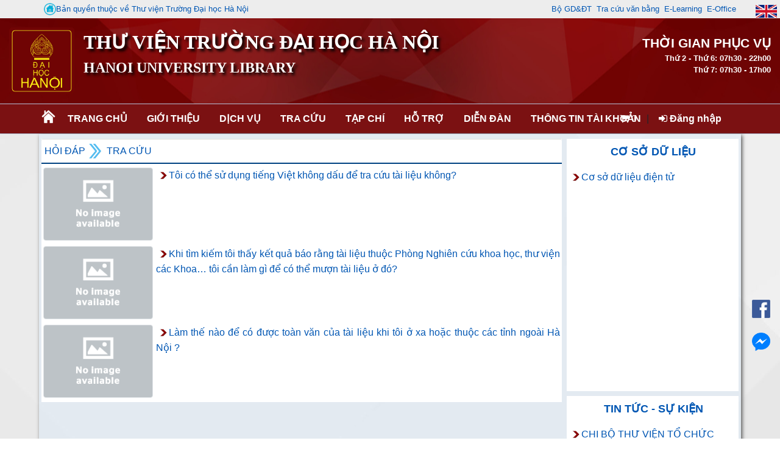

--- FILE ---
content_type: text/html; charset=utf-8
request_url: http://lib.hanu.vn/contentnavigator.aspx?catid=8003
body_size: 58540
content:



<!DOCTYPE html PUBLIC "-//W3C//DTD XHTML 1.0 Transitional//EN" "http://www.w3.org/TR/xhtml1/DTD/xhtml1-transitional.dtd">
<html xmlns="http://www.w3.org/1999/xhtml">
<head id="ctl00_Head1"><meta http-equiv="Content-Type" content="text/html;&#32;charset=UTF-8" /><meta content="IE=edge,chrome=1,firefox=1" /><meta name="viewport" content="width=device-width,&#32;initial-scale=1" /><title>
	
        Thư Viện Trường Đại học Hà Nội
    
</title><link rel="shortcut&#32;icon" href="#" /><link href="App_themes/KIPOS.ico" rel="shortcut&#32;icon" type="image/x-icon" /><link href="Content/bootstrap.min.css" rel="stylesheet" /><link href="Content/font-awesome.min.css" rel="stylesheet" />

    <script src="Scripts/jquery-3.6.4.min.js" type="text/javascript"></script>
    <script src="Scripts/Umd/popper.min.js" type="text/javascript"></script>
    <script src="Scripts/bootstrap.min.js" type="text/javascript"></script>

    <link href="Content/dataTables.bootstrap4.min.css" rel="stylesheet" /><link href="Content/responsive.bootstrap4.min.css" rel="stylesheet" />
    <script src="js/jquery.dataTables.min.js" type="text/javascript"></script>
    <script src="js/dataTables.bootstrap4.min.js" type="text/javascript"></script>
    <script src="js/dataTables.responsive.min.js" type="text/javascript"></script>
    <script src="js/responsive.bootstrap4.min.js" type="text/javascript"></script>

    <script src="js/bibCart.js" type="text/javascript"></script>


    <script type="text/javascript">
        $(document).ready(function () {
            if ($('#table-admin').length) {
                $('#table-admin').DataTable({
                    "paging": false,
                    "ordering": false,
                    "info": false,
                    "searching": false
                });
            }
            if ($('#table-admin2').length) {
                $('#table-admin2').DataTable({
                    "paging": false,
                    "ordering": false,
                    "info": false,
                    "searching": false
                });
            }
            if ($('#table-admin3').length) {
                $('#table-admin3').DataTable({
                    "paging": false,
                    "ordering": false,
                    "info": false,
                    "searching": false
                });
            }
            if ($('#table-admin4').length) {
                $('#table-admin4').DataTable({
                    "paging": false,
                    "ordering": false,
                    "info": false,
                    "searching": false
                });
            }
        });
    </script>

    

<link href="App_Themes/hanu/AdminLTE.min.css" type="text/css" rel="stylesheet" /><link href="App_Themes/hanu/animate.css" type="text/css" rel="stylesheet" /><link href="App_Themes/hanu/boxes.css" type="text/css" rel="stylesheet" /><link href="App_Themes/hanu/Calendar.css" type="text/css" rel="stylesheet" /><link href="App_Themes/hanu/comment.css" type="text/css" rel="stylesheet" /><link href="App_Themes/hanu/content-slider.css" type="text/css" rel="stylesheet" /><link href="App_Themes/hanu/EJournal.css" type="text/css" rel="stylesheet" /><link href="App_Themes/hanu/font_greatVibes.css" type="text/css" rel="stylesheet" /><link href="App_Themes/hanu/Login.css" type="text/css" rel="stylesheet" /><link href="App_Themes/hanu/main.css" type="text/css" rel="stylesheet" /><link href="App_Themes/hanu/menu.css" type="text/css" rel="stylesheet" /><link href="App_Themes/hanu/menuflyout.css" type="text/css" rel="stylesheet" /><link href="App_Themes/hanu/menu-navbar.css" type="text/css" rel="stylesheet" /><link href="App_Themes/hanu/newbook-slider.css" type="text/css" rel="stylesheet" /><link href="App_Themes/hanu/photo-gallery.css" type="text/css" rel="stylesheet" /><link href="App_Themes/hanu/photoslidershow.css" type="text/css" rel="stylesheet" /><link href="App_Themes/hanu/WebParts.css" type="text/css" rel="stylesheet" /><meta name="description" /><meta name="keywords" /><style type="text/css">
	.ctl00_WebPartZoneTopMenu_0 { background-color:White;border-color:#CFD9DF;border-width:0px;border-style:Solid; }
	.ctl00_WebPartZoneTopMenu_1 { background-color:White; }
	.ctl00_WebPartZoneTopMenu_2 {  }
	.ctl00_BodyPlaceHolder_WebPartZone1_0 { background-color:White;border-color:#CFD9DF;border-width:0px;border-style:Solid; }
	.ctl00_BodyPlaceHolder_WebPartZone1_1 { background-color:White; }
	.ctl00_BodyPlaceHolder_WebPartZone1_2 {  }
	.ctl00_BodyPlaceHolder_WebPartZone2_0 { background-color:White;border-color:#CFD9DF;border-width:0px;border-style:Solid; }
	.ctl00_BodyPlaceHolder_WebPartZone2_1 { background-color:White; }
	.ctl00_BodyPlaceHolder_WebPartZone2_2 {  }
	.ctl00_BodyPlaceHolder_WebPartZone3_0 { background-color:White;border-color:#CFD9DF;border-width:0px;border-style:Solid; }
	.ctl00_BodyPlaceHolder_WebPartZone3_1 { background-color:White; }
	.ctl00_BodyPlaceHolder_WebPartZone3_2 {  }
	.ctl00_WebPartZoneFooter1_0 { background-color:White;border-color:#CFD9DF;border-width:0px;border-style:Solid; }
	.ctl00_WebPartZoneFooter1_1 { background-color:White; }
	.ctl00_WebPartZoneFooter1_2 {  }

</style></head>
<body>

    <button onclick="topFunction()" id="btnBackToTop" title="Go to top" class="btn-scroll-top" style="display: none;"></button>
    <form method="post" action="./contentnavigator.aspx?catid=8003" id="aspnetForm">
<div class="aspNetHidden">
<input type="hidden" name="__WPPS" id="__WPPS" value="s" />
<input type="hidden" name="__EVENTTARGET" id="__EVENTTARGET" value="" />
<input type="hidden" name="__EVENTARGUMENT" id="__EVENTARGUMENT" value="" />
<input type="hidden" name="__VIEWSTATE" id="__VIEWSTATE" value="s0P5xD1MWle4SO0KlzY9BLn3o/kY15bpGsFr4mKrWpBOD4X4VCzHsy37d0SdQfTpWNPG1qihXMs77YkqpD9IuCA7dYZFzVnpexLO2G/0t2m8GKlLTnu0up+4AALB09/tmOdVrwWr2+RTLtZ6HB6UQGbLZscnkIfpeslTJvkrwfrjVfkvwH8WBz6H4qV+7SpYqhyl/G731ng57BJ/C0PjPYdNyeezQEBL+kQ0iDT5fSgQIkQdpxnMWdDIzIz0PfMNbKqBjxICSD8wTeN96yIXan+esQXmh6AsU7l1zFSPaPksMAZAjfZGvsc7KRdTA8xvzUG/29QqbtaO4KT4hOhezBgxXHMaSEorfUvlZCJHMw2a3CbHi6zqvg+mBIGSu0cAi/[base64]/5SHAQfMPgitxy3MX1PQvSKVNJ2J9uzjN3YnmieqgG1dPGhVG1zcp9aoxIULOFA2gtwWxXWzpfgH79FRwlpFlmli1Dn56VvbfJFnPMQm175MYgoM6YK6TJKewwzz8Yb0+nEuKg1yFfmtp0+0gEK2fJxFv/fr8SCgWbAud/SpSifwL9DJUOXun3k/nryGnOZ8I6QhHL/jH3xVibLufthMg4cyhanKniPHlAFbztiz2aHl1q+DNCO7KHIvKGRf7srvSnJN+uZWJRKLT++ORjVN5GxK2U4dWzBHKp69dWSL5mVjpE16z18PQs6PglDyHIWwzPCHvZ9UTznRX2Ia0eHvdo3AwZFSKwzxYtJM0G+KR+i9qyJGTx6nep+uzugGFSLIc8/SCQzocMx04bEFGLD+50pGyrFcRJ+KXzOFVhzSacOdzheALRLudU7W4w+S1cdJaj853oIbJDxjkO8V8b/84bjxTyeMmwj8Z5CCES3DQlPj2QX/IKXG0NC+Gu1KU5W6VfSXVkulymsOzL1KWVJNUYbXxPhZ4z37gdJEJniWdfTVF8UUUmq4wjHMMl5Wd6ByR+DXk+9enRb0aGadQjRu8gx84p1JmRmd2lqjZb7l0fzxZHDF1yVe/kNJAIx4U0os8bLJT2vTf3xg5j5fVwPFiOrhOomazAvyoLMgQPVx9nvAd2BDetenk+3X/4/Ub4OWqPBEsyzxLe7InUznGhFZSTOjPplIEeewSsvx9IcIcOWn0c6wUr71qhlh/47U6HZOB/zM2592mCQPA2evlbVhmPxN836as0VhFTTR3zmscCPjTCKg2XdIoFejpZyGCbNgKho1lT9dB51+aK7FQK7aG+OheiIQLzeHkBPVfN6Swm2EjkABtfA5uVG52VwudqAf2wwoxgI0nMFiFqTjFaFgu3Ls2PutIkJYVXYrWjmokO/JkII3M2LKlNTpLKW2H6J6OD0Sdlu/kEQITV3jntu9RgriSxhpFaMO8hG3hGohMOM9Ik+qTjjPhYdbDE9aPsAtT0mylUVHDuZqjmfHF9lAXHGQpcePKivj2LlD8d/UBZlaizIvClNrex6GXX0rkDGS3PkNv0CwavnqRSElUTVASEsFiRlpv/Y29iduNOZAl1JF9q2roergGrxvfnlbRPxDGu6W5k4EUbETz2N+p5GDm67BVpYJbi4usicYzNJf+z95eN19Zu21LVGfsCyuNwwWA/XT2+jRM24LWUCyK/T/Kk3vQUjsq7nsS3vh39DeTBPjU4CtZr2Kow7g1a7tAxrPxNFDATkk1it8TQZzzQLxgT2QIiglmX7boTWPxo2FZd9mNncJtR1y5UeRHZYZ586G6prMuBgrz+tHz6djN5AA8QalxVvWR3QlWb47//jqlvscqS1x3Qr10SeFJUantho3RE21/AChzg31Xk6zmxduKuMZ5M50NPtP1UXDLsQa437LZbpkV5smSr5DExMKyaaTTs9WdkEFJhItzk/LUbSFtwvG9FcUgzigmGn0327b4IZcFbGitCN611Vyr2a1gLXHRJg2XmG/Bef+mp00xPMT9rU5WpaxYeVHT7BWRKv/WE1O2KxC0Rm8R9qbnPxM65B9Dvuqf7FuEa/HhrYoFm52YDu/tps0rVuyyoeQC+b0vUKoNTfpH1bVh4qNJzbxAhcJO8RHvoCzUhikf8VXwdc3uV1IvUveqZXA5ag+FtVf9j123svoxMlMDI0qtMuFOQuVu8obacDZb20SfopzT7x//SZkAhdfS957m+XoZInM/1MyBwWkkWaG5YqVME3MDvmzicGtck2DWewG3v7pghZDHDA1BueaVyEaEUE6pTHcsF0ALu+7rRPjMTM3FHrJinjIrjwSScym0lj89YnhZaKVE3SsXjAJTOFPhq/zY6iK01it3enICMpd25qZE9MRuIs8C/TfaSb0v2NB2UOIoNm6ugtgXDMWb93KQ0cjG+hixm1bhMA7rN5s/FNSgaKXFC0w8tzUgwX2Tg/3ZHNeFUPxM2CKMrudVgmm4LSxpuOI7MV5Q7wvwVqa/EG37hhuqJAQ329X7jqPqxsOm8fZdP7rz/7m8ujCY7k6qv22msze17Myi5Sh8ELgfj6AdhCUAvIBphLkqaQXveb1oacWIoz3MB2mx50ZyHMJQXue9wXR+wbPCs+JUpnjIJTINE1vPFC4+U51VXpvtOAxK1jSmlcwxar3Y5TZMn42pTd/N6wNRExXHxVq/ELvF0uFrK9hDbYAQwFsfa7Cj7fiCaLfYhFgh6E4RKA8/7X+p7saJ61k37LydngjQmJLtjOgU5CzxiCBTBeVH8mntNz+M8DT77wSMZ/IQughTHDmdxGOkt6vsBRTMllHDJnnRu4D8GISC8mqCqjxBtnpGDs2G2lIs7Lkvm/0sLX83pq+D5sBFLXNr3Dtm6/iDTZ2m9ZgFQTrklSwTlfkLktZzRfboZD0rlIjCQHg7YzGMAWimO1a7gZNjt19ib5qVuNoC7erN5nIeTYRZZdjtwhMBgHrnuBXxJZ57A/D5TKSeWIaZcPO+H+miZdwTvLJwdgNdRBmgajcNv4URXD9KvsFVSwQFxvltWGU5F96OnhjfnZfdO+1yJIultApKnDC9JV7JW29hr2hNAkzR5tPBcqAKKVjLW6W/QT5due/[base64]/4mFZxUZaXnwdzEcUtxBpA1dl6UMUH1tnjAxAPUNdvcNQW5EY2JnuJOBzAN2bG4j+108S90zXwUysqbQny+iDULnsKjqPgn1e3Q1XZoIFVHxxgIP7bN0kFTFHHtIiWfwQW8BkfZroQn0t7O51DtLzqPnsP+Qw8Omx2/Driw1oQ+pFuGRvDn3X5bj63MNdFepbs/eO5HUjUBumY5bmBAPLYRkLAeGTiOm41mjbQsQ7mlZTu9bo1SSOwZGwW6y4Asjmi4l1QrgQgkrRfL9uu8usajDwUZ4D+ro64HxLWfnQSC18Ha8SLP6cYVk4LXpqmHChNisatmZcNcsWZMiUO/+nkmOoE6DJJd4sP3pM+W38iXD0Otdf+hPdk2YHUlQB8OzVLi8cwR5wTKQIWiWTQ8AvOA3w3bcoJkb01GrV+JCXHgIWWPe2qeNK2/AwqKIzVgJGeXeq/4mujY8UMR9vplUsZmkqaTRRYiDBW+EamzH5gb6O3xw83Q3VaWTcaq/KZ9OU1BiKmYAIojh4LFcHITI7XMoE9NAu4MoOHyrSqLxER2iq58A1/fKgqGOYIrLCLbPPA1FenyFdW8cPib+cNLSyXVsrSOUDYzZKBVSa+FHbWJgaJWX21Lna7QCbrO0VvmpvA8KohIl2Fpwy2qvqjWLO2DTNJcUmnGnKrucCO5PW0Q2YbZeB8vA5vAONH2fjwPnYauroObHB2RYvCdoMBFg0fj/MC0z6trnKSWNRfUE8RmyPFCvRZudwdWMQtsQmJbfvZ4nmUhDSXY+D5RSG6pBTxbJKgELJj4eI5qR9NAgOMYY8hunfqr2j1Wgi5Xv/70FbxyQo3/6VrMqIBZ7bG2EYQ3zBeXexXsrIG2A8rh1hfiQZfzlc0BxlnyHkrNqY11q40ZGKjCl0/2Klbxn7ksTjdS1TInOsSvjK2hpSeG0kbqmUFSvP4YRuVdLjb3XI8DyCRxyVg6VvwXVLj51OMJ/tEOgBeBq609c2hPbUbG5g6CFVfbDmiUDSFkfJlINMkN9aqr9kW+nK8VEc/wy6jmMDhn+/Es6qrm9bn2YhSASsFJPDceCVQrMlcLV6NKoc8i/PJLypZtj90gEYUvheHRblrc3bkE70pKSpQ9CvXQPenR26zCNgoQz9KsQyqgjiFWs+jCpRzzwpeFEwkhJ4cQLmFNYMdp5/0zerHZUQOLMQ7Mud2tft4eXJ3W+iag2uFoDfTEecrTKYOqOSK05aYeP+PRTrGtODFae0MzyDo49fkGUk2x/Z4F73k9ffvm1jEa/p9Gb92v3VneQN+7/BU6nLiRw7MpTBgBFaIEnf/vrHCUTsE02o166CZrdO3snW61BM62DrfKdEiz6WZBbwYsPpmiY4yxqKFlabo9DqaZ8dYM19vy8OeKj2oHduf7rbNQGVDuVVmyOFUDuZwbGSOacG8cnBf1OZcN8V1kltKjvi63/2MRpQnIve9EautZsl7KbEgOQtR+330RZ82UWNd9MGvBCWR67xanJAn5Oy8GdAWYS/OM8egtvHtGXP1YHrtB0KdDeaJ7oZ51kzDTzGJRUSuiygWwHME7+wgRtcpGVyPdWJlhkHuQoNJ2jbvJXsd8IdQbB0TdhIfbhVEk982P5nhWLJtUan/tvzjO8PUcZysh4odv+IiDPAshokSEvCYehn5HIjZMi2Ksk5zxjN1tXJS5ZLbfXRabcj8x4WkvawiRqAcEaLDsoEGRlhQax+bALQr4JcsvJeNNHRbKbO+z/jrd7ep2fICCHKIo/qK/5X9ORNSMNSLDH220VixXErFHL5IXOoGqrnMxPuSsNTIX1sbAxwjfOUnW7smaREo16PaRJbl/[base64]/MkUyn6ilUhBz85Upo8PgLAAq7a4W37tJwL0zxcu64d8NvJoBRiUss4GWcdv/rKuX65I4kAvDI4sbB+TqF0RrGHHdYw/zO5KYzJhRQtfsONUNOf5vyuSigtiqBvL9Maqg6Rw0DWfgC4JkGd5IZfGbSvqrfOafLwKh/COS+Yu+J4INy+Xx0XAB976KUCMdhyJr6T41J7GcUqiO3RxhBytztQY+ZxV1AkDLuik24CI21wtbAEOGxox20rFmBK08zo41dEOIO1DIO9j4niUpoK3rQJXxMb4GfjXiJqwalH9/zzEpUTOr8d6/FSYx8mfj7KDB4OszyIf5OUdgUj+s2QZH5wdaUH+OjZJFYTb3nUR2H8w23hFCehgH7xcPgYk2l0qN2uFOwEyw2q70fAvqEda6eXcTXbcrESEnWHU+oLdY2nNNvGhtfi+1e+PSKT0f2sHrXU/pmyWxTTw82a0Vat6uGhEXalOxtKsPC7tBT8OEbrPSX0IO5+3w6fEUWVZ4xF4C5DH+sZpFazAmH17bCy5DWPpJY9po1XN2/L/cMjqdp/fT7QkpMOwuNw2GHnSSFrzsdwb2DzvLz09idAp22aHNQ7bWt5N0ejtJuX5Jpv8XRBuWs53+rn+tqp7SL1zHPMXENPKtpVD0eBAI93wMYaxJkg4TJqJBbSdDFbJ2iFtC+kbcRDqaw3cY9Xf5HCBbc1B+J3gF1u2zQdbvNh23bchzQg9lcmAKLE1X77dB/C7jF6kn/xYmL/gPCiOoQ31S5qL7PMrEXcACU06TtFSPqDu+PUdMRGQS8cznUm9LYZ7OrryNj+CSNVw6qkI5Ddx5mapovPCWNmELOdumPdJC1Q6a3NM0Ndcjnh30s9fEf2sc9ZXbN+aLwDSlc47Z7WEj4SquVReqjqXHMtPWqd4KBL9IFluJe/[base64]/CrN3+pQ32uKxaskPLYYFYFXJEY8/mhinH4kEey+6RxWrCizVcVXk4FPcLzESRir+/oj8KHfuzDdnE40AyhU6yNASO/VSE19S5/pIuaIngBzt94LofBq1lZCQMmqPxVEdw7mXAkEF5x8l+okL0UB6YcRDCp8FWyBEX+KqHUAbb26GP/hpRX5Cmsu5wnMuDdRXkp7UTXRISS/uJlxiVoUK73zb3xUGiNJSQUfZsfUu6+HuUG/I4rJI38TRLSkx3PHA6BEePPapaB/0ongsqb7CUArGNRS0mdyxN+lDDaojAUKLk5NyoJW/NbbG4RiECeLY76z3CZBNKzptjNNvu8d1O6yJJgaOQsWIMzpu9bdr9Ts8xBu56aS6Fp1CdsNTHbpZo55QcpYr9MmPJ0U6gbTpvWQzC5sjBWq4bXkqb238uodo8kXYUJ/kftr+X7Ej8zQRxg+HfCYV81cDhcHcK4f3fT9M0jz7y0kw2CdPTlP7M5hEnZo3YFYssfinq6ySzFmPAWZP6uEkwp/0MoIblwAtABZDPUo+EWvtzkzk5IOgtPNWQU91/SBDGfeGsPxLFmWMWm67XHH4W3QtE5FlaHuVAzayVisVew86KLYBN4MPhFwATGVw6bkBBFX5bsNZ2ak7yxkgYpbnOiL+ZYl3WraW2fw3YYNS39zAjcJxe3uhrWyiQ2w4F+MOyb4/vbHshKt9TQWRPdVxJzZI7KjbMVTnKgW9kQJdZtSB661U2vnBOrlFXobAQUyv2WCCdTdlcPr756zUcDmtldIheTg1EE1A3pd/lvcL+8cUZKjWdmK89rionOShDnb/5kvOELR95dQvv51S4xVQH1EFIAk8rgzQgoY623XUsSXmHIEJo0Kc74RoHg825g2BmeDAfIMaQBnIcvHc+BSzPA1ysYl6BQlbjdndkj7V4Y005wZJaS5pgXYjj/lwlW7KvRP8KQD9hTwim6zdeHOVsHpXZ2Jlo/Oi6P+voM6bpObZPbwnoocTNm5H7Ig8tA0p9h9Sa9HNZlqaGGFQXc7JsceQZtZLW8H85A4AKOZsosnowKK9EwbfncRx3Hd1bNlAYrJS7sGY0n7KgCcrNgzooFC9F4rbNhhwhjwUz09IscLbunQSVzK028M+YCiYTNk8CJut0/jOd0JOCIQkuTzZPd9elfPw4F/srnOyPKynnWioo8ttAsEs/eiaV0rkatZZYoBR6Lt0hN0nMmPAmBKCutIz/6AT+Drj6B+kXQaY9HDWsUjinijk/+MInLxg9zFNvUsRgObZDa9VMFVxt1n95lwwckWPq+WLwjDB3X9/7rug/WGjvgwInym9QdEKBWKeWyua7rXFRi8WmwrmqW0ynvFdokSuJ1pNoQdzYBEYBBHd0oOHY7CpGvEqj8tpnlLrxWzQtJ2T18c5UqQNxzbl7y0zkSRNX/It8W8S0ojLd1F50wUi0c5zyJfuulW0+sQV0/WwDM+UoJ8ZmbKb9qNPOA8x9ohOd2zXx7Jm4I6SNMOouVngPHSovnJ91Eb9lIt6rQd/8F12ZrIOgrfSa8DY1Ikjm/PhGEQZMyW34xJhXnIAeIgBRwSY+6VLGVrDJBp6SKxWGauMMgrS/4WlEV5DhMhxdGGEz/y/DM/f36pAqGjAHMM4SkQFIOrwznvpNB2N5xe4hhjegywbcprnImhSYhKlagAp7COLciKtSMjvMz+6MnpqVnDB+b6oZ97r6XdTugqCZR+3Djphpl4lNum/M4kTMmaOM1B0q94O4kpWrqAJcvRAOhT9dSTsTC1gUX89JJL7Z7wo/GvAcBblzlj3kK0KrawOsQFODcOsl0+aFYXiR6whRyvBij/lpmKzLx2bns1K6U5PNs4EmuwKn2sAlmQR/kD2nxLLU3UJe5BWicROtUP5uOvgKjQolVRgBIZgfVKos9SDs5wY1hVzhK7Wy2y8wKPdc9THX6raJeqG3FBKSjdEI5Vtf1OIKGb+lZxY/H8ttN+nWu2Wf4RVIVda9EZcBDLDz6J0Buk7UKc91sJREnt62cpcZFTZlyI1yHCAKcJcvqphqi6TsaA82bc1AW7uu1QGiZf6aW2T/YZndhELuXSrNsW2QUlEwPVwHUni1OcsXTuhJKf4pqx6Rd0+pozlGG2OVVYRecIvWGG4iMcx+kIHdZY5Rtw0FogfCqSG33s5CgsjWd3Q6aXKaqdMKv2oKAxCjajT2UCH/fwQCEwLK3UOxsWo/faRgmiivpA4LUw9+3pn2BGcjC5XD30AbMQGotLZJ5gTPAOCnQLDGgDeXxFqA617VKyg2z7QSQ6o1p8jfPHiM4K3eZ+HGLgwS+4UHNQHcHUrWE5qJR4K7EtMutmg64BnYYKpH52HQTbJ62ilnJ4YzkMPjGbeQauOoorZpGRul6oH/IewmKzkJPMVytDTw6xTJk6RG8r55NXtfOxoF0tY35MJuJiXl2Yl1Ho72DIW0yA8hZymxfqlbys5m6KR3LwIuc9pmZubyZdtsJ7IaywHbDeYC9XPM2tEEeiC409VyJOLgk7UOMal13DUyXOV8nB9+J/T2QT6BFKwaiFXlgD6YXSJhFHpB9R/lDoAgY1kd7Hg5N1A+yKXBd5QQvabCvWRMvzyFON0TLYJOPdJ7xD8c16sOqed+/+hUz6y0B3sFpHHNCqVS2H313LAMMfFUyKwyo4AN1COxofdT11QEvWdXQHW4/[base64]/MVjs+0rwdontI5SBcQl9EmrqLWkiOFZOuNUTnesFb98frlNGHrFNMliT3RERos/3uIeS0iP5PtWTvLWaNU+9nfNt8Nf5PgKZiEFptR7KGzXQ+Dh9ZtjEOtRm7xf5Kv3MWZ/rKzBgQ+CjIEenTdicRbLb3iYoQHuDjZTYiQduqUO/5r/+cm6oPd1xCbGPVTNFr0RzCDQWGfROasNm/nRMNSq/uS5RX3/MvfQkti3BHVSGn3OEzPUJITe1oUGG2MTwFIoW+dSPSSBJhquYIvNudE/KdfOcVXrLzvKn2Qn4ZHw45ioDnsefIiPtFHJB/wB532waiqh8YXKEUUS9kQImnHb7bgSYBkuRDK1yDWh82cItLRdTJsyiHfZiDiLboiEPERv0WAavCSS9j87Ln5lb/mN1GZL4LQlPLrkQLLRdHhiLPMqaR/4Cr2xzpvpFf5bZBCamZqdqFrihqHWGc694fc8c4cSEu6FF+SWdbfOkF3uGu3346kZCUs4KE0SBZU0ebrUCDqD0EeacpLSevukHQAPPQEqzw/PjbSN2LZnY05tc75YS2VSEyQN9POV59aqjTBEHv6X/8CiYN9BxhHaBtFf9QyU98ZaUOZF7InMTioY3QhRsD2Sg9v2UXCqTYskQcnRcRaVQc8/oSZgBF1mDTDEvRWYpmcIBftbkBbZiCdoRCjcCMDthdwBcLOSYibSCwiCutgXMa4Wb+ZKK5ULiOGunb+s7rxnId54/svhzdSTNm9CtgaCYwB+bgnV0dqH5lgI2/8Bd9E44fJIYqJEg2FNJBYBiW4YC/2A53SO3CUWTSKi4r7toJ+ykS9W8yTlojwbRFRiJC1E/a2Io93+BMkAV1JgCT04jn4pyR7CHAvMrqZ6xTIgi9F2c5pFT5uQ+8YVKQ6tc/4rbiq0hqFskCQR5oVVLdjqChAk6rW1MUZ0+wc1UkqJJ3aIsJjgyjOvfg7RsXRcauJfn9pVMfgwTmyMx7r+uMQQOJq/[base64]/SrQTtwNXBAxk/M/Ki/s49Tvakk3BhZGp4EYpnzhn/xKzIxnMTjY+TdX7Ax5YgXKpf+wsvC4ImC0RK3xqpyH+I++iOln5/nMTgpSEXmqy4coaDK+xdctWHkKYrEp/NgohAa0BCZYYzNrZwnJiIfjCLZ/FN1YHMniB2IVm1NpGZJGFZUElK8CAKY5/DcHZdgGN1C6Lal/Yq6wmluXSgEw9FLf6GwsjRNF0a4vIh+s55aLhh/ImnNMwGLCarrDQ+K9PDMq4IYWobrRxTPGnY9qUtpJnlY7Atib7lxPAzDqRdL3WseMt99xDZ0s/QCBCRVHcZr7y/NJDnc5FinPI0AwyD8lS0bym5qJmswuCrlrHHpKvgTrjLPIXMl3TGm1TNX2BYt+UXpdCLyrdN7VoVUYL3xS99XvPt2swSA29+tWZnd3+lW66QS0B+LD8myF+UEvwQJtTCH1wKZeda71gvnC3y/uBgL4dT/Gon6f57TWM0zUM9DuSJG0a5vHPYAQHKyLcNj0Ps3wriuTHDjWQRXA4CVjIN7nOLk9uhDLJmN3Ykf2mHgjchuo6JTTBymjnxjkzN8sBq4g4IRf9keeRwVzkNk5ikot35QXROw1JpshGVLtIcN+SPpQGB2YGau1vTGHjEPKvT+WePeERoM2natvoVUEO52RtAjY0JLk/phX/JFth8/gELCOPfkJlj7r/lGPJucARU+J15uKqyIu7Zy534tV4cHJBPxh+oULNzAmuwQy6/lmA8BW0sLbr20PZfEF3JqgoWxrtDV9wjWCjXdCcVtzxPfazxQF9RaB+qwKdQzXX14Be5Cs/58HcyOcCtx4Gp9soFu1R1FPtKdaDamSMjhzaItRySmcg2cgTmYnBJOGbnDn6lveWBcAm2CL2tw/nhDg2ws2oLBYlBV0DU1ycdsHMw+XEqpAnFowm1sZBVXV+XwY5taq1pqYdIU12ZtbII2KnPO1KCvysFzLvjGyuSlHQBD9YqzatGuwZIPOGFki1/bnG5G5BxRzLflHfzuqVpiFDvr0QyaEYChEwwmE6Sqm4/[base64]/tCc3IUz1gHKZRHcJ/Ubn25udHCC3vtgfpTnvsYZlBbpXGgCG9Nti7IseVRcxVYzM2BGMDV0Xpf6MbbQt126q3jrel0TjxhSWjnD0wLbE65AkaBxGH3fq/Ufjmz1C5jhrM2RkUpB8UmM/suiTAxCK56dqe9aMuiwGypFIwt6vg9dtgLbh668cQDR3n0wiNv07ruojFORkw4IDJRLaPB5NHE/M7RgdJskQ2fQ/BndZBjM7H7rOIIyj7F3zshDGpHWy/THpATRpR9Asls+18WwhHdVzoBQ//fjAUn+Cl20Yh4B9OhxRFnJs7A0ttCJczGWfAAqPkeuZU00l1HeiRYEyUSPGBuovdKVCAM1ZdDv2KtGU7cCIE5jnXBDfMoE0pAJAyvWZSq23HvVvrRyRqUpQoneCxvWrMwMq+UCJaXIaNyXz8msDeLMC+dEN7wMHPF7MrI/8caPcCGQUv4sxQD/sT8VRJnKDLFh33VghFR1Cuy0sxuU7GWc8iJJZZW+sji4CtrboYIhsQQfdIIcfsqtyQe2vKo3UE61houqgKOzsdQJh8bRrqg9qcUbDzwhRpAChJtAOeOJGcMxT35F0aBUaQMDljz8FZW29coLuWs4MgDeVu3qj7FEnj1pV0c2dI721GVMusp/NNSp1po8jsVL9/5GCG49peZM5r8k0Awe4qxL7DQ4mHiuw3J2mvIueNkVX+sbnkTQWCNyS+wms/IvTe+J2GhVRG8J/Uku/8GtCM1f/IBkoP1p0ULQaDHxEsdXjpZj0R8DqnY02YyUDa+Fjwh7QhAUnFjKS/vJ/X2N1mue6X8CWVvrStlMOc+uH1uz/lQlSyv2e5FRQsRgXi9gJAdoIPUz4M5WWfeaKtQBYM6zrnD899fuT6tKxgcRsy8vPIu8F2IbWzHU0DSF8IhhGSsbZNeW6rek3z49g5sDpP0PrqJ8Pv3CRCZvLu3az1rvW5mYIFefa8+o5qa/DKJCYVI1KuHCFANa6q+04y3esl8/qmxXWDvx3m0gx7Wasj2mjtqQh5PnSYkLqEctg+q4+0lThY9tC2SICf4lL02H814NNHdSc9DGMqKzIAl7oo2DiVnWIgORqzXwaECqTay2LEmPVnzFYZt4Y6/6l96+R8wknhBr0NjLgL2ACWnYifFAzARVc3Sj+GHn0YKzv900+ePnvIY6NZnSEhvbzkZ2ODlOnMB/2GqhqcgiOCZLCxJVggyaSYNOxsB2EGkJyP8Ab+ULys4e+46l13B+ljhazhG7/SFXLYIb15ASkuXmXVWbrpJM7dbJ0VCzu50AYhya72Xw/25ERo4CORpJ02lK3RtZAVAgZv6M+XJi3ZUDSNJ/Y3PAr5ezvVQYx6kmCHiaGJfpkfo1I4HeZuKE70PnAU+WIpdCx5DX8AQXFUZMZC/fxgxL6l38ZT57kwYgnR06tqkdeks3d1wle4oXfyQ08OOYQ6kOIcskg0H+WRKx7onej7bwEnMGy5mtwuz/DJMViFS7DlikrlJdRCgSZx4zLkFLBx6dLwND0cHe3KWVSjjRjmucROhC6MIwMVZINZNnkbqqWhb18aBJCZnYkWVBZ0AfZUadYRu4H005jauT1v06OsqloSeS2sO9I83Lyiwj9V+Lok3vEq4as0yEh/26/xJZwsSKEyp9GKaNqsZY8DPQy715pSUtfzXMUciq+0lIyIHwkpF6tfNmNS2eYjRZPYrHJUygCV6IOVXsCQexp6xx9xZHE9A0AJQoKzdxGAYCkx5+8nDVUEKEjxfTmA6rIDGfRxQT8fVifc3jtAJXr2UXiH6rdT+SNGmJsYbptTQAzNN/0qUFd/oCZzVIZyDIZlPTYxSFfbrG6hzbCMuStGUGtSd/Z+h7u7K+K2T9lJ+N3ErhbYbNPMsVgN6gAPKtN2G+zIbbeQ25Xi//5wJJyXs/2+mk9Rd2bRD14xVM/5gpzpFZBdwLCLKuThe16I7cH1wd6g/mCSIjSwbD63Gtg2xLbd/mJk2qI69dxBvTHC8jIkS/ZVVkXRbOmCN7y7zSrJ9FAUDS1nywCjH1wHbAw59sxXapl+mFH2WTfGAME9gTjrjLptcOvMUMldTYynNH3GKmxFWyHFh+BDIQF6Rr0s1ZHuOj1HyKk6V3LtQ721aE5cf1bT48ipFchj9SJ460D7a95Q2vh/BS/j1kI8IXHjnRwOUvLH3NfW3HRQJ+JzZSPBZK/nRV5YFWnhaCuNHycUvRP1KUSyNYxvaDQwCs3xUvEu8+/gAUfWxumsSgivhZPyyo8N3wa99XXmriFupiaY5bY8yCuCXTO4WOKK6HweSigMeRK7KCHMHdmvl2FWemSmuZwlJRltDCM2xLgNzg7Ee9VdzOPMj3qsvBzbdw187XFWySLLEwBCfXr8NYxuZS145NRnbDwvuzghi/NY/Xdp2bcdfzVWAj9RJ7uctriBXSwG1BmCjawV+wq1Us0Q/RovgsGB8uLA5BGNaNXEv1bNnynqBSeZ7xogUjTQ73QBBpyIfaa6Zm57iaFYtswPerJEkOPNwvwKdDGSRuRmJCHxBCH3QtT+mkXxbRQSiirhzrfViOq6z6FIGk7+boTHd0ZUxXsy8nGV982m/lSVEaQwp5/EnzjRmtdrkpw+YQhvtjeCSs3iEEVNZbcKTZRt88PWT9MnYb0SN0ymIC2FOuA8cFceXkEfXHQTCmHM60TgjFagysbmxygclzS2AGrUKEsDujfGCtCzxxDQjyD6HNFSs0/b/uavbJgm92+i9HRwJjuvqHd1lhyE3e3pzMbX4QkvaURmi5KRz3YWbCMXe5bQiLFv7DelGfrn17NuU3vdoW+Cv1yOcboUmV/FdZQe0831dZtPaDh7zLzB76eMCru+nqW8Y+Uj+urSUkaqjXNGEmJX4hOK7WGA/RacuzkF/bNmeR6YQQJT3YztE+Uc/jgaCHVx6BM0Y4hj1wY3wt0CqGwfxyowjvnLapH5gz7NUp/DASYQsLLT8yen34JOduitVA7KirMjsR1nwkQ8KplHDYfyr2bGkM2wwI8j/ZtyUvHfijsjS1wvYIA+mFft3uUMumZGCEcHOpoHTOF6G5r5Bwj84pycK3JQ9U+6OXpur/DiBGNcYqQWZCkQey13ZLP2sQGckx1yJiI+ZGhXu3TjpJdJkC/[base64]/wPrXdPfg6jpn0mwiraCVvgzDhAgPX5LTi+rs++1EyhpYwmX1tj5mqxjwHhwPTn7INL9snZF0csB9TcZsJb0Dun+PQO0/04Od0Lz2JU5Nn3hmOIi5AUEKXCoZvUNZ6CO7Wl+rY34Sa5LzelcZYP68e5HMlX43kFgz5zF/wX4R9CRMMGCZsVrABxadR/9Ywz9UyOP3r9yQCT+hOS4v78M/opVBBgjjLF3sGURcyad7b2xT5t6auBc9TthieA1Gler+955hDIqqTWYf8UWG7ZDEmbcq2R8TaE1+ZDf8s3/NGiN+iesUxqo0wzMvlOKT/TT6Cz2ddNKNEWUCSpumOt6w0HiVz/QE+b+jXk6CJesQ9PxGkAjkYdetwg0rh/[base64]/64FaUX5ILmGDodhpr3FblvrFumd/EARHkEMyt8JzyA7BLPOlPVu/[base64]/m4wASft0jiwWHIHWiFl3s1xiC9xfnqwgymum8+zDku7+qS4Uu2rczciu/2Lp649ZL3KvdYO4HSXpIeHn2k0OoVir423n72IrEs+MJbW1thEdHknE9+W0ywuktpq0TTOOqRSGQraDu9xi41f5DTUZN/hgSx6YV11RPBfRHHIbRIBjpzOwZo0QfVyrAVBktQfU552zudBqvUgHpBK9vU5ZSAvAd65eLMs5bF/1pSzqn9/RIaI972X2f/Ywn+2iZ8zxHGSz6Tk0UqNeA624OY910ZmIwIZ0pm0ANlr7cqGs4pMR3/FwuDOxt/8IwkJCFsDLw8VbrPiUW4saATyoC/OKQY65ZHMqy1LSoag2rbrJI0xgjhHcaCnyKDxefFzUQOEJ2P9uMW9cvjjPROln1t7gjHOIevuDUEm/JMhNrLmXIDLZvMoL9ErAQi/SFGowQKijcrvMtNTGY45djsI7VBa/zaRH1MCzZ3eiGjhCujwFWC06IEUNg+hsFXqG1iZGkFbINzlr1op3mlxoWCI0xSGrvm/21yn+7sVB2RGgLQdBwgJO78XG5AD6ii6F0ie7CN46D20wJb+VOd6Nwc7dPApxkYuKOREUZ4nrmjmu8Cu/yfWBuaLX/0SBa28N1TYG3rODVWNbgjGYqzSc+WtGNRLW02kYdq4z1Qw8ybRbODLtUfZDP9Tmqo/9TZw9QlImvQeE546UHlctLMljnWT+B9RFMIxKG/PsHZ/6BiuHmhD10LCwUSWnsf5AqfxN8rDYTxbz2Px4/6cjw/kaug+478ME77euMvij9rXllY0jiGSoQWEnvFpk25NasJpM45W49OY7TF192Q3+pIgJ4vMTgh2KV2cF/hgQtwvdwsZz9mrmzwZT+sG15G70I5uphQVUcaOZ50LTkkM0uIq2PBRDDTtRADA8p7x5FSd5pgkDKa8JOtQGW4TfyzdQHtuLBu0MHMHKSoymcNab32dHsKgb19eFDZKHXGk9a9PyNdbRbMVAcsEjiqNXbe25pZS7c/G5gZSXF54vbLDz8dwi4jTbsSK5ZcZ+0IiSLX59MOlIj01ePjU66hDawT0hFJ0PbbKognfKqCNuaXsqvoWMzQacSKv6B44q6uzTpX61dvLlzOYs9mFiZidaRODoN5JJkBspmOHzHBhd/3ADTKh9/mFM1KR/IzCin6Kj37IIFjMsB7RPA6qivGnDg0nIjG2GiyKdWQqavy1R4hU6MKHB/nO4vJpTb84WcQ4ODSoRI9OIv6zeThOzXbzzwUINa2UmNgbtUPuyHkxfrQPre4/+3Dt2mLPAdfjrrNHJ/BiiAU1gw07S6aNT6/Q07nQNo5Sx58Rbe43Hna9TxzsLlbPzDgrtFIFdVqIthXyjjjoI/KfC7UW54aEPET5C7PeNY94dgTBL9EMN/AsQeVGBXm5x9rJAMLskO0hjHDRCxhCNKCFA5pBwTINr42wHj8ktgOZG3J3vnvofbyxwxZ82Rq+fxwQq/s2xontj5gVq26vZcaEQnZJHRcIA+VXSz7dQLPeM46nqSsd67Y/yfMC6McA1jM/Nwr0dQL0dHxBKvM4AH/YNc8ofego" />
</div>

<script type="text/javascript">
//<![CDATA[
var theForm = document.forms['aspnetForm'];
if (!theForm) {
    theForm = document.aspnetForm;
}
function __doPostBack(eventTarget, eventArgument) {
    if (!theForm.onsubmit || (theForm.onsubmit() != false)) {
        theForm.__EVENTTARGET.value = eventTarget;
        theForm.__EVENTARGUMENT.value = eventArgument;
        theForm.submit();
    }
}
//]]>
</script>


<script src="/WebResource.axd?d=pynGkmcFUV13He1Qd6_TZIdYSG6ydXUNbSvgVC7lDwUHY6plV78YUTKVLGnPKADviKN4cPJ_A5HEoBr7yZu4bw2&amp;t=638901793900000000" type="text/javascript"></script>


<script src="/ScriptResource.axd?d=NJmAwtEo3Ipnlaxl6CMhvlO3x7K7zlZ-EU6jM2AKiwb_nFWyajR-Ty6MWNwyMx4DN9FPYsQe46tni0KbPwKCsJlDpBSStfTRMuP8xxCNQcLBv-jYwNndF9IHKn6RnE-HD_o1QDoM7Pj4x9LoFPFr7MQnwu-prvNstMB2XqugYRQ1&amp;t=5c0e0825" type="text/javascript"></script>
<script src="/ScriptResource.axd?d=dwY9oWetJoJoVpgL6Zq8OOiZYcfR6giDtdy4TVaecoDD6N4THQVsirZ1IS9ZMeb95vun8IK3VwkPOjLl2j8wHvs1IySx2qE_OOztDDYt3AUs4H0yt3qFAgdoncV88LmzxVCoa5fv_Vo-jMhjEiTQrSXfmtLJzAHEnE6LvuLPxjY1&amp;t=5c0e0825" type="text/javascript"></script>
<div class="aspNetHidden">

	<input type="hidden" name="__VIEWSTATEGENERATOR" id="__VIEWSTATEGENERATOR" value="59C13F07" />
	<input type="hidden" name="__EVENTVALIDATION" id="__EVENTVALIDATION" value="hcemPJ5DZ38HPFKt6kwCxrqO+N+tg2cK+6AsU169T2YIBQloKuKY+e5cHFYTwOwxbd+gFEfuv1vbCFjQ7hunWY+FNJRE4XMB3Uz4zBWdb9MrRHZwmDQ7+Hk9O5KXfGo7OEGkoxDVGuhhj12iphycesvIMb38LUtvTwzoqb/b14Q=" />
</div>
        <div class="wrapper">
            <script type="text/javascript">
//<![CDATA[
Sys.WebForms.PageRequestManager._initialize('ctl00$ScriptManager1', 'aspnetForm', [], [], [], 90, 'ctl00');
//]]>
</script>

            
            <div id="ctl00_divWpMan">
                



<!--Toolbar-->

                <table width="100%" cellpadding="0" cellspacing="0" border="0">
                    <tr>
                        <td>
                            
                        </td>
                        <td>
                            
                        </td>
                    </tr>
                </table>
            </div>
            
            <div class="header-top-bar">
                <div class="container-fluid d-flex justify-content-between align-items-center" style="padding: 0 5%;">
                    <div class="icon-bar">
                        <a class="ml-2" href="https://hanu.edu.vn/" style="align-items: center; display: flex;" target="_blank">
                            <img src="../App_themes/hanu/images/home_NT.png" border="0" alt="NTU" width="20px;" />
                            Bản quyền thuộc về Thư viện Trường Đại học H&#224; Nội</a>
                    </div>
                    <div class="header-top-bar-right ml-auto me-2 d-flex flex-row align-items-center h-100">
                        <div class="justify-content-center align-items-center h-100 pr-2 d-none d-sm-block">
                            <a href="https://moet.gov.vn/" alt="Bộ Giáo dục và Đào tạo" target="_blank">Bộ GD&ĐT</a>
                        </div>
                        <div class="justify-content-center align-items-center h-100 pr-2 d-none d-sm-block">
                            <a href="#" alt="Tra cứu văn bằng" target="_blank">Tra cứu văn bằng</a>
                        </div>
                        <div class="justify-content-center align-items-center h-100 pr-2 d-none d-sm-block">
                            <a href="#" alt="E-Learning" target="_blank">E-Learning </a>
                        </div>
                        <div class="justify-content-center align-items-center h-100 pr-2 d-none d-sm-block">
                            <a href="#" alt="E-Office" target="_blank">E-Office</a>
                        </div>
                    </div>
                </div>
            </div>
            <div class="w-100">
                <div id="banner">
                    <div class="row w-100 m-0" style="max-height: 100%;">
                        <div class="col-lg-9">
                            <div class="row m-0">
                                <div class="banner-logo">
                                    <img src="..\App_Themes\hanu\images\logo-hanu.png" alt="" />
                                </div>
                                <div class="banner-title">
                                    <p class="banner-title1">THƯ VIỆN TRƯỜNG ĐẠI HỌC HÀ NỘI</p>
                                    <p class="banner-title2">HANOI UNIVERSITY LIBRARY</p>
                                </div>
                            </div>
                        </div>
                        <div class="col-lg-3">
                            <div class="time-service">
                                <p class="service-title">THỜI GIAN PHỤC VỤ</p>
                                <p class="time">Thứ 2 - Thứ 6: 07h30 - 22h00</p>
                                <p class="time">Thứ 7: 07h30 - 17h00</p>
                            </div>
                        </div>
                    </div>
                    
                    <div class="language-flag">
                        <span>
                            
                            <a id="ctl00_btnSelectEnglish" href="javascript:__doPostBack(&#39;ctl00$btnSelectEnglish&#39;,&#39;&#39;)"><img id="ctl00_EnglishFlag" src="..\App_Themes\hanu\images\English.png" /></a>
                        </span>
                    </div>
                </div>

                <div class="clr"></div>
            </div>


            <div id="main-menu" class="w-100">
                <div style="width: 100%;">
                    <!--background-color: #1071B6; -->
                    <table cellspacing="0" cellpadding="0" border="0" id="ctl00_WebPartZoneTopMenu" style="background-color:Transparent;height:100%;width:100%;">
	<tr>
		<td style="height:100%;"><table cellspacing="0" cellpadding="0" border="0" style="width:100%;height:100%;">
			<tr>
				<td><table class="ctl00_WebPartZoneTopMenu_1" cellspacing="0" cellpadding="2" border="0" style="width:100%;">
					<tr>
						<td class="NoPaddingAndTransparent" cellspacing="0" cellpadding="0" style="background-color:White;border-color:#81AAF2;border-width:0px;border-style:Solid;width:100%;border-collapse:collapse;padding:5px;">


<div id="menunavbar" class="mx-auto px-0 py-0">
    <nav class="navbar navbar-expand-lg navbar-light px-0 py-0 shadow-sm justify-content-center">
        <div class="main container-custom">
            <button type="button" data-toggle="collapse" data-target="#navbarContent" aria-controls="navbars" aria-expanded="false" aria-label="Toggle navigation" class="navbar-toggler float-right bg-white">
                <span class="navbar-toggler-icon"></span>
            </button>
            <div id="navbarContent" class="collapse navbar-collapse w-100 justify-content-between">
                <ul class="navbar-nav m-0">
                    <a id="ctl00_WebPartManagerPanel1_WebPartManagerMain_gwpMenuNavbar1_MenuNavbar1_linkHomePage" href="javascript:__doPostBack(&#39;ctl00$WebPartManagerPanel1$WebPartManagerMain$gwpMenuNavbar1$MenuNavbar1$linkHomePage&#39;,&#39;&#39;)" style="font-size: 2rem;"><img id="ctl00_WebPartManagerPanel1_WebPartManagerMain_gwpMenuNavbar1_MenuNavbar1_Home" src="..\App_themes\hanu\images\Home1.png" style="width: 31px; padding-top: 5px;" /></a>
                    <li class='nav-item active'><a class='nav-link  text-uppercase px-3 py-2' href='/default.aspx?mnuid=11' >Trang chủ</a></li><li class='nav-item active dropdown'><a class='dropdown-item d-inline-block text-uppercase px-3 py-2 w-90' href='/contentnavigator.aspx?catid=1000' >Giới thiệu</a><a id='dropdownMenu1' href='#' data-toggle='dropdown' aria-haspopup='true' aria-expanded='false' class='nav-link dropdown-toggle d-lg-none d-sm-inline-block float-right dropdown-icon pl-1 pr-0 py-2 w-10'></a><ul aria-labelledby='dropdownMenu1' class='dropdown-menu dropdown-menu-level1 border-0 shadow p-0' ><li><a href='/introduction.aspx?mnuid=121&contentid=2070' class='dropdown-item px-2 py-2'>Đội ngũ cán bộ</a></li><li class='dropdown-divider m-0'></li><li><a href='/introduction.aspx?mnuid=122&contentid=2' class='dropdown-item px-2 py-2'>Cơ cấu tổ chức</a></li><li class='dropdown-divider m-0'></li><li><a href='/introduction.aspx?mnuid=123&contentid=2071' class='dropdown-item px-2 py-2'>Định hướng phát triển</a></li><li class='dropdown-divider m-0'></li><li><a href='/introduction.aspx?mnuid=124&contentid=2072' class='dropdown-item px-2 py-2'>Tài nguyên và dịch vụ</a></li><li class='dropdown-divider m-0'></li><li><a href='/introduction.aspx?mnuid=125&contentid=2073' class='dropdown-item px-2 py-2'>Lịch sử</a></li><li class='dropdown-divider m-0'></li><li class='dropdown-submenu'><a class='dropdown-item d-inline-block pl-2 pr-0 py-2 w-90' href='/default.aspx?mnuid=126' >Góc thư viện </a><i class="fa fa-caret-right text-light" aria-hidden="true"></i><a id='dropdownMenu15' href='#' role='button' data-toggle='dropdown' aria-haspopup='true' aria-expanded='false' class='dropdown-item dropdown-toggle d-lg-none d-sm-inline-block float-right dropdown-icon pl-1 pr-0 py-2 w-10'></a><ul aria-labelledby='dropdownMenu15' class='dropdown-menu dropdown-menu-level2 border-0 shadow p-0'><li><a href='/photogallery.aspx?catid=9100' class='dropdown-item px-2 py-2'>Ảnh thư viện</a></li><li class='dropdown-divider m-0'></li><li><a href='/contentnavigator.aspx?catid=1200&contentid=4178' class='dropdown-item px-2 py-2'>Videos thư viện</a></li><li class='dropdown-divider m-0'></li><li><a href='/contentnavigator.aspx?catid=1100' class='dropdown-item px-2 py-2'>Nghiệp vụ thư viện</a></li><li class='dropdown-divider m-0'></li></ul></li><li class='dropdown-divider m-0'></li></ul></li><li class='nav-item active dropdown'><a class='dropdown-item d-inline-block text-uppercase px-3 py-2 w-90' href='/contentnavigator.aspx?mnuid=13&catid=7000&contentid=2470' >Dịch vụ</a><a id='dropdownMenu2' href='#' data-toggle='dropdown' aria-haspopup='true' aria-expanded='false' class='nav-link dropdown-toggle d-lg-none d-sm-inline-block float-right dropdown-icon pl-1 pr-0 py-2 w-10'></a><ul aria-labelledby='dropdownMenu2' class='dropdown-menu dropdown-menu-level1 border-0 shadow p-0' ><li><a href='/contentbrowser.aspx?mnuid=136&contentid=3305' class='dropdown-item px-2 py-2'>Mượn, trả tài liệu</a></li><li class='dropdown-divider m-0'></li><li><a href='/contentbrowser.aspx?mnuid=132&contentid=2107' class='dropdown-item px-2 py-2'>Gia hạn tài liệu</a></li><li class='dropdown-divider m-0'></li><li><a href='/contentbrowser.aspx?mnuid=131&contentid=2108' class='dropdown-item px-2 py-2'>Đặt mượn tài liệu</a></li><li class='dropdown-divider m-0'></li><li><a href='/contentbrowser.aspx?mnuid=137&contentid=2469' class='dropdown-item px-2 py-2'>Đọc tại chỗ</a></li><li class='dropdown-divider m-0'></li><li><a href='/contentbrowser.aspx?mnuid=133&contentid=2098' class='dropdown-item px-2 py-2'>Tư vấn, hỗ trợ thông tin</a></li><li class='dropdown-divider m-0'></li><li><a href='/contentbrowser.aspx?menuid=138&contentid=2627' class='dropdown-item px-2 py-2'>Cung cấp thông tin theo yêu cầu</a></li><li class='dropdown-divider m-0'></li><li><a href='/contentbrowser.aspx?menuid=139&contentid=2626' class='dropdown-item px-2 py-2'>Đào tạo người dùng tin</a></li><li class='dropdown-divider m-0'></li><li><a href='/contentnavigator.aspx?mnuid=135&catid=7000&contentid=2467' class='dropdown-item px-2 py-2'>Phòng học nhóm</a></li><li class='dropdown-divider m-0'></li></ul></li><li class='nav-item active dropdown'><a class='dropdown-item d-inline-block text-uppercase px-3 py-2 w-90' href='/opac/default.aspx?mnuid=14' >Tra cứu</a><a id='dropdownMenu3' href='#' data-toggle='dropdown' aria-haspopup='true' aria-expanded='false' class='nav-link dropdown-toggle d-lg-none d-sm-inline-block float-right dropdown-icon pl-1 pr-0 py-2 w-10'></a><ul aria-labelledby='dropdownMenu3' class='dropdown-menu dropdown-menu-level1 border-0 shadow p-0' ><li><a href='/opac/headingsearch.aspx?mnuid=141' class='dropdown-item px-2 py-2'>Tìm lướt</a></li><li class='dropdown-divider m-0'></li><li><a href='/opac/keywordsearch.aspx?mnuid=142' class='dropdown-item px-2 py-2'>Tra cứu nâng cao</a></li><li class='dropdown-divider m-0'></li><li><a href='/fulltextsearch/metssearch.aspx?mnuid=144' class='dropdown-item px-2 py-2'>Tra cứu toàn văn</a></li><li class='dropdown-divider m-0'></li><li><a href='/qas/default.aspx?mnuid=148' class='dropdown-item px-2 py-2'>Tài liệu theo học phần</a></li><li class='dropdown-divider m-0'></li></ul></li><li class='nav-item active'><a class='nav-link  text-uppercase px-3 py-2' href='/ejournal/default.aspx?mnuid=20' >Tạp chí</a></li><li class='nav-item active dropdown'><a class='dropdown-item d-inline-block text-uppercase px-3 py-2 w-90' href='/default.aspx?mnuid=18' >Hỗ trợ</a><a id='dropdownMenu5' href='#' data-toggle='dropdown' aria-haspopup='true' aria-expanded='false' class='nav-link dropdown-toggle d-lg-none d-sm-inline-block float-right dropdown-icon pl-1 pr-0 py-2 w-10'></a><ul aria-labelledby='dropdownMenu5' class='dropdown-menu dropdown-menu-level1 border-0 shadow p-0' ><li><a href='/sendrequest.aspx?mnuid=162' class='dropdown-item px-2 py-2'>Gửi yêu cầu - Góp ý</a></li><li class='dropdown-divider m-0'></li><li><a href='/contentnavigator.aspx?catid=5300' class='dropdown-item px-2 py-2'>HƯỚNG DẪN TRA CỨU TÀI LIỆU</a></li><li class='dropdown-divider m-0'></li><li><a href='/contentnavigator.aspx?mnuid=18&catid=5000' class='dropdown-item px-2 py-2'>Hướng dẫn - trợ giúp</a></li><li class='dropdown-divider m-0'></li><li><a href='/contentnavigator.aspx?catid=5400' class='dropdown-item px-2 py-2'>Hướng dẫn tra cứu tạp chí điện tử</a></li><li class='dropdown-divider m-0'></li><li><a href='/contentnavigator.aspx?catid=8000' class='dropdown-item px-2 py-2'>Hỏi đáp nhanh</a></li><li class='dropdown-divider m-0'></li><li><a href='/contentnavigator.aspx?catid=5100' class='dropdown-item px-2 py-2'>Tải về</a></li><li class='dropdown-divider m-0'></li></ul></li><li class='nav-item active'><a class='nav-link  text-uppercase px-3 py-2' href='/forum/default.aspx?mnu=17' >Diễn đàn</a></li><li class='nav-item active'><a class='nav-link  text-uppercase px-3 py-2' href='/patron/default.aspx?mnuid=15' >Thông tin tài khoản</a></li>
                </ul>
                <div id="ctl00_WebPartManagerPanel1_WebPartManagerMain_gwpMenuNavbar1_MenuNavbar1_div1" class="form-inline&#32;mr-3&#32;p-0&#32;nav-right">
                    <span class="text-white mr-3">
                        <a href="/Opac/BibCart.aspx">
                            <i id="carticon" class="fa fa-shopping-cart" style="color: #ffffff;" aria-hidden="true"></i>
                            <span id="BibCartItemCount" style="color: #ffffff;">100</span>
                        </a>
                    </span>
                    <span class="">|</span>
                    <div id="ctl00_WebPartManagerPanel1_WebPartManagerMain_gwpMenuNavbar1_MenuNavbar1_divlogin" class="login-menu&#32;p-0">
                        <a id="ctl00_WebPartManagerPanel1_WebPartManagerMain_gwpMenuNavbar1_MenuNavbar1_UserLogin" class="nav-link&#32;font-weight-bold&#32;py-0" href="javascript:__doPostBack(&#39;ctl00$WebPartManagerPanel1$WebPartManagerMain$gwpMenuNavbar1$MenuNavbar1$UserLogin&#39;,&#39;&#39;)"><span class='fa fa-sign-in'></span> Đăng nhập</a>
                    </div>
                </div>
                <div class="clearfix"></div>
            </div>
        </div>
    </nav>
</div>

<script type="text/javascript">
    $(function () {
        // ------------------------------------------------------- //
        // Multi Level dropdowns
        // ------------------------------------------------------ //
        $("ul.dropdown-menu [data-toggle='dropdown']").on("click", function (event) {
            event.preventDefault();
            event.stopPropagation();

            $(this).siblings().toggleClass("show");


            if (!$(this).next().hasClass('show')) {
                $(this).parents('.dropdown-menu').first().find('.show').removeClass("show");
            }
            $(this).parents('li.nav-item.dropdown.show').on('hidden.bs.dropdown', function (e) {
                $('.dropdown-submenu .show').removeClass("show");
            });

        });
    });
</script>
</td>
					</tr>
				</table></td>
			</tr><tr>
				<td style="padding:0;height:100%;"></td>
			</tr>
		</table></td>
	</tr>
</table>
                </div>
                <div class="clearfix"></div>
            </div>


            <div id="master-containter" class="row">
                
<div class="body-container mx-auto">
    <div class="row ml-0 mr-0 px-1">
        <div class="col-lg-9 pl-0 pr-1">
            <div class="zone-space-top"></div>
	        <table cellspacing="0" cellpadding="0" border="0" id="ctl00_BodyPlaceHolder_WebPartZone1" style="height:100%;width:100%;">
	<tr>
		<td style="height:100%;"><table cellspacing="0" cellpadding="0" border="0" style="width:100%;height:100%;">
			<tr>
				<td><table class="ctl00_BodyPlaceHolder_WebPartZone1_1" cellspacing="0" cellpadding="2" border="0" style="width:100%;">
					<tr>
						<td class="NoPaddingAndTransparent" cellspacing="0" cellpadding="0" style="background-color:White;border-color:#81AAF2;border-width:0px;border-style:Solid;width:100%;border-collapse:collapse;padding:5px;"><div class="box box-solid box-full-background"><div class="box-body"> 
<div class='top-navigation' ><div class='root'><a class='navigate-path' href='http://lib.hanu.vn/contentnavigator.aspx?catid=8000'> Hỏi đáp</a></div><div class='child'><a class='navigate-path' href='http://lib.hanu.vn/contentnavigator.aspx?catid=8003'> Tra cứu</a></div>
</div><div class="box-footer"></div></div>

<div class="box box-solid box-succsess"><div class="box-body"> 

	<div id="content_navigator_float" class="content-navigator-float">
		
                <div class="table-responsive">
                    <div class="content-list-folder"><a href="ContentBrowser.aspx?catid=8003&amp;contentid=2089" data-toggle="tooltip" title=""><div class="icon-left"><img class="content-no-image img-thumbnail mx-auto p-0" src="/images/content-no-image.png" /></div></a><div class="title-summary text-justify"><a class="title text-justify" href="ContentBrowser.aspx?catid=8003&amp;contentid=2089" data-toggle="tooltip" title="Tôi có thể sử dụng tiếng Việt không dấu để tra cứu tài liệu không? "><span class="icon-point">Tôi có thể sử dụng tiếng Việt không dấu để tra cứu tài liệu không? </span><span class="icon-news" /></a></div></div>
                </div>
			
                <div class="table-responsive">
                    <div class="content-list-folder"><a href="ContentBrowser.aspx?catid=8003&amp;contentid=2088" data-toggle="tooltip" title=""><div class="icon-left"><img class="content-no-image img-thumbnail mx-auto p-0" src="/images/content-no-image.png" /></div></a><div class="title-summary text-justify"><a class="title text-justify" href="ContentBrowser.aspx?catid=8003&amp;contentid=2088" data-toggle="tooltip" title="Khi tìm kiếm tôi thấy kết quả báo rằng tài liệu thuộc Phòng Nghiên cứu khoa học, thư viện các Khoa… tôi cần làm gì để có thể mượn tài liệu ở đó? "><span class="icon-point">Khi tìm kiếm tôi thấy kết quả báo rằng tài liệu thuộc Phòng Nghiên cứu khoa học, thư viện các Khoa… tôi cần làm gì để có thể mượn tài liệu ở đó? </span><span class="icon-news" /></a></div></div>
                </div>
			
                <div class="table-responsive">
                    <div class="content-list-folder"><a href="ContentBrowser.aspx?catid=8003&amp;contentid=2087" data-toggle="tooltip" title=""><div class="icon-left"><img class="content-no-image img-thumbnail mx-auto p-0" src="/images/content-no-image.png" /></div></a><div class="title-summary text-justify"><a class="title text-justify" href="ContentBrowser.aspx?catid=8003&amp;contentid=2087" data-toggle="tooltip" title="Làm thế nào để có được toàn văn của tài liệu khi tôi ở xa hoặc thuộc các tỉnh ngoài Hà Nội ?"><span class="icon-point">Làm thế nào để có được toàn văn của tài liệu khi tôi ở xa hoặc thuộc các tỉnh ngoài Hà Nội ?</span><span class="icon-news" /></a></div></div>
                </div>
			
			    
			
	</div>

</div><div class="box-footer"></div></div></td>
					</tr>
				</table></td>
			</tr><tr>
				<td style="padding:0;height:100%;"></td>
			</tr>
		</table></td>
	</tr>
</table>
        </div>
        <div class="col-lg-3 pl-md-1 pl-sm-0 pr-0" >
            <div class="row">
                <div class="col-xl-12">
                    <div class="zone-space-top"></div>
                    <table cellspacing="0" cellpadding="0" border="0" id="ctl00_BodyPlaceHolder_WebPartZone2" style="height:100%;width:100%;">
	<tr>
		<td style="height:100%;"><table cellspacing="0" cellpadding="0" border="0" style="width:100%;height:100%;">
			<tr>
				<td><table class="ctl00_BodyPlaceHolder_WebPartZone2_1" cellspacing="0" cellpadding="2" border="0" style="width:100%;">
					<tr>
						<td class="NoPaddingAndTransparent" cellspacing="0" cellpadding="0" style="background-color:White;border-color:#81AAF2;border-width:0px;border-style:Solid;width:100%;border-collapse:collapse;padding:5px;"><div class="box box-solid box-darkgreen"><div class="box-header"><div class="box-header-left"></div><div class="box-header-center"><a href='contentnavigator.aspx?catid=2000'>Cơ sở dữ liệu</a></div><div class="box-header-right"></div></div><div class="box-body"> 
<div class="content-list01">
    <div class="content-list-folder"><a class="title text-justify" href="/contentnavigator.aspx?=contentid=3322&amp;catid=2000&amp;contentid=3316" data-toggle="tooltip" title="&#xD;&#xA;&#xD;&#xA;&#xD;&#xA;&#xD;&#xA;&#xD;&#xA;Cơ sở dữ liệu điện tử"><span class="icon-point">




Cơ sở dữ liệu điện tử</span></a></div>
</div>
</div><div class="box-footer"></div></div>
</td>
					</tr>
				</table></td>
			</tr><tr>
				<td style="padding:0;height:100%;"></td>
			</tr>
		</table></td>
	</tr>
</table>
                </div>
                <div class="col-xl-12">
                    <div class="zone-space-top"></div>
                    <table cellspacing="0" cellpadding="0" border="0" id="ctl00_BodyPlaceHolder_WebPartZone3" style="height:100%;width:100%;">
	<tr>
		<td style="height:100%;"><table cellspacing="0" cellpadding="0" border="0" style="width:100%;height:100%;">
			<tr>
				<td><table class="ctl00_BodyPlaceHolder_WebPartZone3_1" cellspacing="0" cellpadding="2" border="0" style="width:100%;">
					<tr>
						<td class="NoPaddingAndTransparent" cellspacing="0" cellpadding="0" style="background-color:White;border-color:#81AAF2;border-width:0px;border-style:Solid;width:100%;border-collapse:collapse;padding:5px;"><div class="box box-solid box-darkcyan"><div class="box-header"><div class="box-header-left"></div><div class="box-header-center"><a href='contentnavigator.aspx?catid=3000'>Tin tức - Sự kiện</a></div><div class="box-header-right"></div></div><div class="box-body"> 
<div class="content-list01">
    <div class="content-list-folder"><a class="title text-justify" href="/introduction.aspx/js/js/App_Themes/App_Themes/hanu/App_Themes/hanu/images/qr_code_hanu.jpg?catid=3000&amp;contentid=4864" data-toggle="tooltip" title="CHI BỘ THƯ VIỆN TỔ CHỨC SINH HOẠT CHUYÊN ĐỀ QUÝ IV  &quot;BẢO TỒN VÀ PHÁT HUY BẢN SẮC VĂN HÓA DÂN TỘC&quot;"><span class="icon-point">CHI BỘ THƯ VIỆN TỔ CHỨC SINH HOẠT CHUYÊN ĐỀ QUÝ IV  "BẢO TỒN VÀ PHÁT HUY BẢN SẮC VĂN HÓA DÂN TỘC"</span></a></div><div class="content-list-folder"><a class="title text-justify" href="/introduction.aspx/js/js/App_Themes/App_Themes/hanu/App_Themes/hanu/images/qr_code_hanu.jpg?catid=3000&amp;contentid=4832" data-toggle="tooltip" title="💐 THƯ CẢM ƠN TẶNG SÁCH 💐"><span class="icon-point">💐 THƯ CẢM ƠN TẶNG SÁCH 💐</span></a></div><div class="content-list-folder"><a class="title text-justify" href="/introduction.aspx/js/js/App_Themes/App_Themes/hanu/App_Themes/hanu/images/qr_code_hanu.jpg?catid=3000&amp;contentid=4819" data-toggle="tooltip" title="📚 THƯ MỤC CHUYÊN ĐỀ CÔNG NGHỆ TÀI CHÍNH (FINTECH) 💡"><span class="icon-point">📚 THƯ MỤC CHUYÊN ĐỀ CÔNG NGHỆ TÀI CHÍNH (FINTECH) 💡</span></a></div><div class="content-list-folder"><a class="title text-justify" href="/introduction.aspx/js/js/App_Themes/App_Themes/hanu/App_Themes/hanu/images/qr_code_hanu.jpg?catid=3000&amp;contentid=4818" data-toggle="tooltip" title="🌿 HỘI SÁCH CHÀO TÂN SINH VIÊN 2025 – KHÔNG GIAN LAN TỎA VĂN HÓA ĐỌC TẠI TRƯỜNG ĐẠI HỌC HÀ NỘI"><span class="icon-point">🌿 HỘI SÁCH CHÀO TÂN SINH VIÊN 2025 – KHÔNG GIAN LAN TỎA VĂN HÓA ĐỌC TẠI TRƯỜNG ĐẠI HỌC HÀ NỘI</span></a></div><div class="content-list-folder"><a class="title text-justify" href="/introduction.aspx/js/js/App_Themes/App_Themes/hanu/App_Themes/hanu/images/qr_code_hanu.jpg?catid=3000&amp;contentid=4817" data-toggle="tooltip" title="HỘI SÁCH &quot;CHÀO TÂN SINH VIÊN 2025&quot;"><span class="icon-point">HỘI SÁCH "CHÀO TÂN SINH VIÊN 2025"</span></a></div>
</div>
</div><div class="box-footer"></div></div>
</td>
					</tr>
				</table></td>
			</tr><tr>
				<td style="padding:0;height:100%;"></td>
			</tr>
		</table></td>
	</tr>
</table>
                </div>
            </div>
        </div>
    </div>
    
</div>

                <div class="about-us float-right ml-0 mr-2">
                    <ul>
                        <li><a id="fb" href="https://www.facebook.com/libhanu/" target="_blank"></a></li>
                        <li><a id="fb_mess" href="https://m.me/319387358184669" target="_blank"></a></li>

                    </ul>
                </div>
            </div>

            <div id="footer" class="w-100">
                <div class="master-footer mx-auto p-1 row">
                    <div id="footer_left" class="col-xl-4">
                        <div class="org-info mt-1 pb-0">
                            <ul class="mb-0 pb-0" style="line-height: 30px;">
                                <li class="copy-right"><b>Bản quyền thuộc về Thư viện Trường Đại học H&#224; Nội</b></li>
                                <li class="organization-address"><b>Địa chỉ:</b> Km 9, đường Nguyễn Trãi, phường Đại Mỗ, thành phố Hà Nội, Việt Nam.</li>
                                <li class="organization-email"><b>Email:</b> lib@hanu.edu.vn</li>
                                <li class="organization-phone"><b>Điện thoại:</b> (84-24)38548121</li>
                                <li><b>Hotline:</b> 0936.146838</li>
                                <li><b>IP Address: </b>
                                    <span id="ctl00_lblIPAddress">3.133.154.152</span></li>
                            </ul>
                        </div>
                    </div>
                    <div id="footer_middle" class="col-xl-5">
                        <div class="row w-100">
                            <div class="col-6">
                                <div class="hanu-maps">
                                    <iframe src="https://www.google.com/maps/embed?pb=!1m18!1m12!1m3!1d3725.0730573047067!2d105.79252651470864!3d20.989708394486687!2m3!1f0!2f0!3f0!3m2!1i1024!2i768!4f13.1!3m3!1m2!1s0x3135acc7f3dca9e5%3A0x30cf5a97471f1064!2sHanoi+University!5e0!3m2!1sen!2s!4v1528798951349"
                                        width="100%" height="195" frameborder="0" style="border: 2px; padding-top: 3px;" allowfullscreen="true"></iframe>
                                    <div class="clearfix"></div>
                                </div>
                            </div>
                            <div class="col-6">
                                <div class="row">
                                    <div class="col-6 text-center">
                                        <img src="../App_Themes/hanu/images/qr_code_hanu.jpg" style="max-width: 130px;" alt="" /><br />
                                        <label class="text-white font-weight-bold text-center mt-2">ZALO 1</label>
                                    </div>
                                    <div class="col-6 text-center">
                                        <img src="../App_Themes/hanu/images/qr_code_hanu2.jpg" style="max-width: 130px;" alt="" /><br />
                                        <label class="text-white font-weight-bold text-center mt-2">ZALO 2</label>
                                    </div>
                                </div>
                            </div>
                        </div>
                    </div>
                    <div id="footer_right" class="col-lg-3">
                        <table cellspacing="0" cellpadding="0" border="0" id="ctl00_WebPartZoneFooter1" style="background-color:Transparent;height:100%;width:100%;">
	<tr>
		<td style="height:100%;"><table cellspacing="0" cellpadding="0" border="0" style="width:100%;height:100%;">
			<tr>
				<td><table class="ctl00_WebPartZoneFooter1_1" cellspacing="0" cellpadding="2" border="0" style="width:100%;">
					<tr>
						<td class="NoPaddingAndTransparent" cellspacing="0" cellpadding="0" style="background-color:White;border-color:#81AAF2;border-width:0px;border-style:Solid;width:100%;border-collapse:collapse;padding:5px;">
<div class="website-info mt-3 mb-0">
    <ul class="pl-5">
        
       <li class="today">Hôm nay: 16 Tháng Mười Hai 2025</li>

        
        <li class="online-now"><span class="fa fa-eye mr-2"></span>
            Người dùng online: 2.607
        </li>
        
        <li class="online-day">
            <span class="fa fa-calendar-check-o mr-2"></span>
            Lượt truy cập hôm nay: 
             2.781
        </li>
        
        <li class="online-week">
            <span class="fa fa-calendar-minus-o mr-2"></span>
            Lượt truy cập tuần này: 
            338.801
        </li>
        
        <li class="online-month">
            <span class="fa fa-calendar mr-2"></span>
            Lượt truy cập tháng này: 
            3.105.536
        </li>
        
        <li class="online-all">
            <span class="fa fa-bar-chart mr-2"></span>
            Tổng lượt truy cập: 
            170.816.984
        </li>
        
    </ul>
</div>


</td>
					</tr>
				</table></td>
			</tr><tr>
				<td style="padding:0;height:100%;"></td>
			</tr>
		</table></td>
	</tr>
</table>
                    </div>
                </div>
            </div>
        </div>
    

<script type="text/javascript">
//<![CDATA[
var __wpmExportWarning='This Web Part Page has been personalized. As a result, one or more Web Part properties may contain confidential information. Make sure the properties contain information that is safe for others to read. After exporting this Web Part, view properties in the Web Part description file (.WebPart) by using a text editor such as Microsoft Notepad.';var __wpmCloseProviderWarning='You are about to close this Web Part.  It is currently providing data to other Web Parts, and these connections will be deleted if this Web Part is closed.  To close this Web Part, click OK.  To keep this Web Part, click Cancel.';var __wpmDeleteWarning='You are about to permanently delete this Web Part.  Are you sure you want to do this?  To delete this Web Part, click OK.  To keep this Web Part, click Cancel.';//]]>
</script>
</form>

    <script type="text/javascript">
        // this java scrip using for back to top icon
        window.onscroll = function () { scrollFunction() };
        function scrollFunction() {
            if (document.body.scrollTop > 20 || document.documentElement.scrollTop > 20) {
                document.getElementById("btnBackToTop").style.display = "block";
            } else {
                document.getElementById("btnBackToTop").style.display = "none";
            }
        }
        function topFunction() {
            document.body.scrollTop = 0; // For Safari
            document.documentElement.scrollTop = 0; // For Chrome, Firefox, IE and Opera
        }
    </script>
    <script type="text/javascript">
        var PatronID = '';
        var Count = '0';
        document.getElementById("BibCartItemCount").innerHTML = Count;
    </script>
    <script type="text/javascript">
        !function ($) {
            $(document).on("click", "#MenuHeading1 ul.nav li.parent > div.row > div.col-2 > span.sign", function () {
                $(this).find('span:first').toggleClass("fa-window-minimize");
            });

            // Open Le current menu
            $("#MenuHeading1 ul.nav li.parent.active > div.row > div.col-2 > span.sign").find('span:first').addClass("fa-plus-square");
            $("#MenuHeading1 ul.nav li.current").parents('ul.children').addClass("in");

        }(window.jQuery);
    </script>
</body>
</html>


--- FILE ---
content_type: text/css
request_url: http://lib.hanu.vn/App_Themes/hanu/boxes.css
body_size: 3436
content:

/* Tham khảo css các hình vẽ tại https://css-tricks.com/examples/ShapesOfCSS/ */

/* Only affects 1600px width and higher */
@media only screen and (min-width: 1921px) {
    .box-solid .box-header{height:41px;}
    .box-solid .box-header .box-header-left{width:0%;}
    .box-solid .box-header .box-header-center {width: 100%;}
}

/* Only affects 1200px-1600px width */
@media only screen and (max-width: 1920px) {
    .box-solid .box-header{height:41px;}
    .box-solid .box-header .box-header-left{width:0%;}
    .box-solid .box-header .box-header-center {width: 100%;}
}
/* Only affects 1200px-1366px width */
@media only screen and (max-width: 1366px) {
    .box-solid .box-header{height:41px;}
    .box-solid .box-header .box-header-left{width:0%;}
    .box-solid .box-header .box-header-center {width: 100%;}
}
/* Only affects 900px-1200px width */
@media only screen and (max-width: 1200px) {
    .box-solid .box-header .box-header-center{width: 100%;font-size: 1.2rem !important; padding-top: 8px !important;}
}

/* Only affects 600px-1000px width */
@media only screen and (max-width: 1000px){ 
    .box-solid .box-header{height:41px;}
    .box-solid .box-header .box-header-center{font-size:1.2rem !important; padding-top: 3px !important;}
}
@media only screen and (max-width: 720px) {
    .box-solid .box-header{height:44px;}
    .box-solid .box-header .box-header-left, .box-solid .box-header .box-header-right{width:0%;}
    .box-solid .box-header .box-header-center{width:100%;font-size: 1rem !important; padding-top: 4px !important;}
}




/*EDIT BOOTSTRAP BOX*/
.box{
    margin:0px 0px;
    box-shadow:none;
    /*background:#F9F9F7;*/
    border: none !important;
    border-radius:0px;
}
.box.box-solid:hover{
    /* box-sizing: border-box;
    box-shadow: 0 0 10px rgba(0, 0, 0, 0.15); */
	box-sizing: border-box;
	border: solid 1px #cccccc;
}
.box .box-header{
    padding:0px;
    border-top-right-radius: 0px;
    border-top-left-radius: 0px;
    /* css đường chéo trên header*/
    /*border-top: 0px solid transparent;
    border-right: 100px solid white;
    border-bottom: 40px solid transparent;*/
}
.box .box-footer {
    border-top: none;
    padding:0px;
}

.box-header .box-header-left {
    height: 40px;
    float: left;
    margin:1px;
    
}
.box-header .box-header-center {
    color:#f8f4e0;
    height: 30px;
    background-repeat: repeat;
    padding-top: 8px;
    font-size: 1.1rem;
    font-weight:bold;
    text-transform: uppercase;
    text-decoration: none;
}
.box-header .box-header-center a{

}
.box-header .box-header-right {
    width: 0%;
    height: 40px;
    float: right;
}
.box-header .box-header-right .fa-plus{
    color:white;
    font-size: 1.6rem;
    padding: 0px 4px 0px 4px;
    margin: 0 auto;
    height: 40px;
}
.box-body{
    padding:2px 0px 1px 0px;
    background: white;
}
.box-center{
    padding:0px 2px 0px 2px;
}
.box.box-solid .box-header
{
    /*border-top: 1px solid #ddd;*/
    /*-webkit-border-image: -webkit-linear-gradient(to left,#ff0000 1%,#00cc00 50%,#0000cc 100%) 0 0 100% 0/0 0 3px 0 stretch;
    -moz-border-image: -moz-linear-gradient(to left,#ff0000 1%,#00cc00 50%,#0000cc 100%) 0 0 100% 0/0 0 3px 0 stretch;
    -o-border-image: -o-linear-gradient(to left,#ff0000 1%,#00cc00 50%,#0000cc 100%) 0 0 100% 0/0 0 3px 0 stretch;
    border-image: linear-gradient(to left,#ff0000 1%,#00cc00 50%,#0000cc 100%) 0 0 100% 0/0 0 3px 0 stretch;*/
}
.box.box-solid .box-header .box-header-center
{
    text-align:center;
}
.box-quick-search{
    background: transparent;
}
.box-quick-search .box-body {
    background: transparent !important;
}
/*END EDIT BOOTSTRAP BOX*/
/*CUSTOM BOX*/
.box.box-solid.box-secondary {
    background: white;
}
    .box.box-solid.box-secondary .box-header {
        background: #e2e3e5;
    }
        .box.box-solid.box-secondary .box-header .box-header-left {
        }
        .box.box-solid.box-secondary .box-header .box-header-center {
            color:#383d41;
        }
        .box.box-solid.box-secondary .box-header .box-header-center a{
            color:#383d41;
        }
        .box.box-solid.box-secondary .box-header .box-header-right {
        }
    .box.box-solid.box-secondary .box-body {

    }
    .box.box-solid.box-secondary .box-footer {
    }


.box.box-solid.box-color1{
    background: white;
}
    .box.box-solid.box-color1 .box-header {
        background-color:#003366;
        border-bottom:3px solid #003366;
    }
        .box.box-solid.box-color1 .box-header .box-header-left {
        }
        .box.box-solid.box-color1 .box-header .box-header-center {
            color:white;
        }
        .box.box-solid.box-color1 .box-header .box-header-center a{
            color:white;
        }
        .box.box-solid.box-color1 .box-header .box-header-right {
        }
    .box.box-solid.box-color1 .box-body {

    }
    .box.box-solid.box-color1 .box-footer {
    }


.box.box-solid.box-color2{
    background: white;
}
    .box.box-solid.box-color2 .box-header {
        background-color:#FF6600;
        border-bottom:3px solid #FF6600;
    }
        .box.box-solid.box-color2 .box-header .box-header-left {
        }
        .box.box-solid.box-color2 .box-header .box-header-center {
            color:white;
        }
        .box.box-solid.box-color2 .box-header .box-header-center a{
            color:white;
        }
        .box.box-solid.box-color2 .box-header .box-header-right {
        }
    .box.box-solid.box-color2 .box-body {
    }
    .box.box-solid.box-color2 .box-footer {
    }


.box.box-solid.box-color3{
    background: white;
}
    .box.box-solid.box-color3 .box-header {
        background-color:#339966;
        border-bottom:3px solid #339966;
    }
        .box.box-solid.box-color3 .box-header .box-header-left {
        }
        .box.box-solid.box-color3 .box-header .box-header-center {
            color:white;
        }
        .box.box-solid.box-color3 .box-header .box-header-center a{
            color:white;
        }
        .box.box-solid.box-color3 .box-header .box-header-right {
        }
    .box.box-solid.box-color3 .box-body {
    }
    .box.box-solid.box-color3 .box-footer {
    }

    
.box.box-solid.box-color4{
    background: white;
}
    .box.box-solid.box-color4 .box-header {
        background-color:darkred;
        border-bottom:3px solid darkred;
    }
        .box.box-solid.box-color4 .box-header .box-header-left {
        }
        .box.box-solid.box-color4 .box-header .box-header-center {
            color:white;
        }
        .box.box-solid.box-color4 .box-header .box-header-center a{
            color:white;
        }
        .box.box-solid.box-color4 .box-header .box-header-right {
        }
    .box.box-solid.box-color4 .box-body {

    }
    .box.box-solid.box-color4 .box-footer {

    }

    
.box.box-solid.box-color5{
    background: white;
}
    .box.box-solid.box-color5 .box-header {
        /*background: #002B54;*/
        border-bottom:3px solid #5b39b2;
    }
        .box.box-solid.box-color5 .box-header .box-header-left {
        }
        .box.box-solid.box-color5 .box-header .box-header-center {
            color:#5b39b2;
        }
        .box.box-solid.box-color5 .box-header .box-header-center a{
            color:#5b39b2;
        }
        .box.box-solid.box-color5 .box-header .box-header-right {
        }
    .box.box-solid.box-color5 .box-body {

    }
    .box.box-solid.box-color5 .box-footer {

    }

    
.box.box-solid.box-color6{
    background: white;
}
    .box.box-solid.box-color6 .box-header {
        /*background: #002B54;*/
        border-bottom:3px solid #b30059;
    }
        .box.box-solid.box-color6 .box-header .box-header-left {
        }
        .box.box-solid.box-color6 .box-header .box-header-center {
            color:#b30059;
        }
        .box.box-solid.box-color6 .box-header .box-header-center a{
            color:#b30059;
        }
        .box.box-solid.box-color6 .box-header .box-header-right {
        }
    .box.box-solid.box-color6 .box-body {

    }
    .box.box-solid.box-color6 .box-footer {

    }


.box.box-solid.box-full-color1 {
    background-color:#0fa2d5;
}
    .box.box-solid.box-full-color1 .box-header {
        border-bottom: 1px solid white;
    }
        .box.box-solid.box-full-color1 .box-header .box-header-left {
        }
        .box.box-solid.box-full-color1 .box-header .box-header-center {
        }
        .box.box-solid.box-full-color1 .box-header .box-header-right {
        }
    .box.box-solid.box-full-color1 .box-body {
        color: white;
    }
    .box.box-solid.box-full-color1 .box-footer {
    }


/*box-full-red*/
.box.box-solid.box-full-color2 {
    border-radius: 0px;
    background-color:#FF6600;
}
    .box.box-solid.box-full-color2 .box-header {
        border-bottom: 1px solid white;
    }
        .box.box-solid.box-full-color2 .box-header .box-header-left {
        }
        .box.box-solid.box-full-color2 .box-header .box-header-center {
        }
        .box.box-solid.box-full-color2 .box-header .box-header-right {
        }
    .box.box-solid.box-full-color2 .box-body {
        color: white;
    }
    .box.box-solid.box-full-color2 .box-footer {
    }

/*box-full-green*/
.box.box-solid.box-full-color3 {
    background: #339966;
}
    .box.box-solid.box-full-color3 .box-header {
        border-bottom: 1px solid white;
        background: url("images/box-header-bg3.png") repeat scroll 0 0;
    }
        .box.box-solid.box-full-color3 .box-header .box-header-left {
        }
        .box.box-solid.box-full-color3 .box-header .box-header-center {
        }
        .box.box-solid.box-full-color3 .box-header .box-header-right {
        }
    .box.box-solid.box-full-color3 .box-body {
        color: white;
    }
    .box.box-solid.box-full-color3 .box-footer {
    }



.box.box-solid.box-full-color4 {
    background: #002B54;
}
    .box.box-solid.box-full-color4 .box-header {
        border-bottom: 1px solid white;
        background: url("images/box-header-bg3.png") repeat scroll 0 0;
    }
        .box.box-solid.box-full-color4 .box-header .box-header-left {
        }
        .box.box-solid.box-full-color4 .box-header .box-header-center {
        }
        .box.box-solid.box-full-color4 .box-header .box-header-right {
        }
    .box.box-solid.box-full-color4 .box-body {
        color: white;
    }
    .box.box-solid.box-full-color4 .box-footer {
    }


.box.box-solid.box-image1 {
    
}
    .box.box-solid.box-image1 .box-header {
        background: #003366;
        background: url(images/image1.png);
        background-repeat: no-repeat;
        background-position: center left;
        background-size: cover;
    }
        .box.box-solid.box-image1 .box-header .box-header-left {
            width: 10px;
        }
        .box.box-solid.box-image1 .box-header .box-header-center {
        }
        .box.box-solid.box-image1 .box-header .box-header-right {
        }
    .box.box-solid.box-image1 .box-body {
    }
    .box.box-solid.box-image1 .box-footer {
    }

.box.box-solid.box-image2 {
    
}
    .box.box-solid.box-image2 .box-header {
        background: #FF6600;
        background: url(images/image2.png);
        background-repeat: no-repeat;
        background-position: center left;
        background-size: contain;
    }
        /*.box.box-solid.box-image2 .box-header:after {
            content: "";
            position: absolute;
            left: 0;
            bottom: 0;
            width: 0;
            height: 0;
            border-left: 30px solid white;
            border-top: 20px solid transparent;
            border-bottom: 20px solid transparent;
        }
        .box.box-solid.box-image2 .box-header:before {
            content: "";
            position: absolute;
            right: -30px;
            bottom: 0;
            width: 0;
            height: 0;
            border-left: 30px solid #FF6600;
            border-top: 20px solid transparent;
            border-bottom: 20px solid transparent;
        }*/
        .box.box-solid.box-image2 .box-header .box-header-left {
            width: 0px;
        }
        .box.box-solid.box-image2 .box-header .box-header-center {
            text-align:left;
            padding-left:5%;
            color:white;
        }
        .box.box-solid.box-image2 .box-header .box-header-center a{
            color:white;
        }
        .box.box-solid.box-image2 .box-header .box-header-right {
        }
    .box.box-solid.box-image2 .box-body {
    }
    .box.box-solid.box-image2 .box-footer {
    }

    .box.box-solid.box-image2 {
    
}
    .box.box-solid.box-image3 .box-header {
        background: #339966;
    }
        .box.box-solid.box-image3 .box-header .box-header-left {
            width: 50px;
            background: url(images/pl-0 pr-1-icon.png);
            background-repeat: no-repeat;
            background-position: center left;
            background-size: cover;
        }
        .box.box-solid.box-image3 .box-header .box-header-center {
            
        }
        .box.box-solid.box-image3 .box-header .box-header-right {
            
        }
    .box.box-solid.box-image3 .box-body {
    }
    .box.box-solid.box-image3 .box-footer {
    }

.box.box-solid.box-image4 {
    
}
    .box.box-solid.box-image4 .box-header {
        background: #002B54;
    }
        .box.box-solid.box-image4 .box-header .box-header-left {
            width: 50px;
            background: url(images/pl-0 pr-1-icon.png);
            background-repeat: no-repeat;
            background-position: center left;
            background-size: cover;
        }
        .box.box-solid.box-image4 .box-header .box-header-center {
        }
        .box.box-solid.box-image4 .box-header .box-header-right {
        }
    .box.box-solid.box-image4 .box-body {
    }
    .box.box-solid.box-image4 .box-footer {
    }


.box.box-solid.box-solid1 {
    
}
    .box.box-solid.box-solid1 .box-header {
        border-bottom: 2px solid #003366;
    }
        .box.box-solid.box-solid1 .box-header .box-header-left {
            
        }
        .box.box-solid.box-solid1 .box-header .box-header-center {
            color: #003366;
            font-weight:bold;
        }
        .box.box-solid.box-solid1 .box-header .box-header-center a{
            color: #003366;
            font-weight:bold;
        }
        .box.box-solid.box-solid1 .box-header .box-header-right {
        }
    .box.box-solid.box-solid1 .box-body {
    }
    .box.box-solid.box-solid1 .box-footer {
    }

.box.box-solid.box-solid2 {
    
}
    .box.box-solid.box-solid2 .box-header {
        border-bottom: 2px solid #FF6600;
    }
        .box.box-solid.box-solid2 .box-header .box-header-left {
            
        }
        .box.box-solid.box-solid2 .box-header .box-header-center {
            color: #FF6600;
            font-weight:bold;
        }
        .box.box-solid.box-solid2 .box-header .box-header-center a{
            color: #FF6600;
            font-weight:bold;
        }
        .box.box-solid.box-solid2 .box-header .box-header-right {
        }
    .box.box-solid.box-solid2 .box-body {
    }
    .box.box-solid.box-solid2 .box-footer {
    }

.box.box-solid.box-solid3 {
    
}
    .box.box-solid.box-solid3 .box-header {
        border-bottom: 2px solid #9a2715;
        background: #8f2115;
        border-radius: 2px 2px 0px 0px;
    }
        .box.box-solid.box-solid3 .box-header .box-header-left {
            
        }
        .box.box-solid.box-solid3 .box-header .box-header-center {
            color: white;
            font-weight:bold;
        }
        .box.box-solid.box-solid3 .box-header .box-header-center a{
            color: white;
            font-weight:bold;
        }
        .box.box-solid.box-solid3 .box-header .box-header-right {
        }
    .box.box-solid.box-solid3 .box-body {
    }
    .box.box-solid.box-solid3 .box-footer {
    }

.box.box-solid.box-solid5 {
}

    .box.box-solid.box-solid5 .box-header {
        border-bottom: 2px solid #1071B6;
        background: #0e569f;
        border-radius: 2px 2px 0px 0px;
    }

        .box.box-solid.box-solid5 .box-header .box-header-left {
        }

        .box.box-solid.box-solid5 .box-header .box-header-center {
            color: white;
            font-weight: bold;
        }

            .box.box-solid.box-solid5 .box-header .box-header-center a {
                color: white;
                font-weight: bold;
            }

        .box.box-solid.box-solid5 .box-header .box-header-right {
        }

    .box.box-solid.box-solid5 .box-body {
        padding: 5px;
    }

    .box.box-solid.box-solid5 .box-footer {
    }

.box.box-solid.box-solid6 {
}

    .box.box-solid.box-solid6 .box-header {
        border-bottom: 1px solid #9a2715;
        border-radius: 2px 2px 0px 0px;
    }

        .box.box-solid.box-solid6 .box-header::before {
            position: absolute;
            content: "";
            width: 5px;
            background: #bd1723;
            bottom: 0;
            top: 0;
            display: block;
        }

        .box.box-solid.box-solid6 .box-header .box-header-left {
        }

        .box.box-solid.box-solid6 .box-header .box-header-center {
            color: #c62424;
            font-weight: bold;
            text-align: start;
            padding-left: 10px;
        }

            .box.box-solid.box-solid6 .box-header .box-header-center a {
                color: #c62424;
                font-weight: bold;
                text-align: start;
            }

        .box.box-solid.box-solid6 .box-header .box-header-right {
        }

    .box.box-solid.box-solid6 .box-body {
        padding: 5px;
    }

    .box.box-solid.box-solid5 .box-footer {
    }


.box.box-solid.box-solid4 {
    border-radius: 2px 2px 0px 0px;
}
    .box.box-solid.box-solid4 .box-header {
        border-bottom: 2px solid #9c3915;
        border-radius: 2px 2px 0px 0px;
    }
        .box.box-solid.box-solid4 .box-header .box-header-left {
            
        }
        .box.box-solid.box-solid4 .box-header .box-header-center {
            color: #a51f0a;
            font-weight: bold;
        }
            .box.box-solid.box-solid4 .box-header .box-header-center a {
                color: #a51f0a;
                font-weight: bold;
            }
        .box.box-solid.box-solid4 .box-header .box-header-right {
        }
    .box.box-solid.box-solid4 .box-body {
    }
    .box.box-solid.box-solid4 .box-footer {
    }

.box.box-solid.box-default{
    background:transparent !important;
}

.box.box-solid.box-navyblue {
    background: #fff;
}
    .box.box-solid.box-navyblue .box-header {
        background: url(images/boxes/navyblue-title-top-midle.png) repeat-x center center;
        position: relative;
        padding-bottom: 0px;
        border-left: 1px solid #ccc;
        border-right: 1px solid #ccc;
        border-top: 1px solid #ccc;
        border-top-left-radius: 6px;
        border-top-right-radius: 6px;
    }
        .box.box-solid.box-navyblue .box-header .box-header-left {
            background: url(images/boxes/navyblue-title-top-left.png) no-repeat left center;
            width: 36px;
            height: 40px;
            margin:0px;
        }
        .box.box-solid.box-navyblue .box-header .box-header-right {
            background: url("images/boxes/navyblue-title-top-right.png") no-repeat right center;
            width:21px;
            height: 40px;
            margin:0px auto;
        }
        .box.box-solid.box-navyblue .box-header .box-header-center {
            height: 40px;
            width: auto;
            padding: 8px 0px 0px 6px;
            text-align: left;
            border-top-right-radius:15px;
            border-bottom-right-radius:15px;
        }
            .box.box-solid.box-navyblue .box-header .box-header-center a {
                color: #fff;
                text-decoration: none;
            }
    .box.box-solid.box-navyblue .box-body {
        border-left: 1px solid #ccc;
        border-right: 1px solid #ccc;
        border-bottom: 1px solid #ccc;
    }


.box.box-solid.box-lightblue-ribbon{
	/* Mozilla: */
    background: -moz-linear-gradient(top, #dbeaf1, #ffffff);
    /* Chrome, Safari:*/
    background: -webkit-gradient(linear,left top, left bottom, from(#dbeaf1), to(#ffffff));
    /* MSIE */
    filter: progid:DXImageTransform.Microsoft.Gradient(StartColorStr='#dbeaf1', EndColorStr='#ffffff', GradientType=0);
 }
    .box.box-solid.box-lightblue-ribbon .box-header {
        position: relative;
        padding-bottom: 0px;
        border-left: 1px solid #cbcbcb;
        border-right: 1px solid #cbcbcb;
        border-top: 1px solid #cbcbcb;
        border-top-left-radius: 3px;
        border-top-right-radius: 3px;
    }
        .box.box-solid.box-lightblue-ribbon .box-header .box-header-left {
            background: url(images/boxes/lightblue_ribbon_left_noborder.png)  no-repeat left center;
            height: 40px;
            width: 15px;
            margin-left:-9px;
        }
        .box.box-solid.box-lightblue-ribbon .box-header .box-header-right {
        }
        .box.box-solid.box-lightblue-ribbon .box-header .box-header-center {
            background: url(images/boxes/lightblue_ribbon_middle_noborder.png) repeat-x left center;
            height: 40px;
            width: 80%;
            margin: 4px -3px 0px -3px;
            padding: 6px 0px 0px 3px;
            text-align: left;
            border-top-right-radius: 10px;
            border-bottom-right-radius: 15px;
        }
            .box.box-solid.box-lightblue-ribbon .box-header .box-header-center a {
                color: #fff !important;
                text-decoration: none;
                font-weight: bold;
            }
    .box.box-solid.box-lightblue-ribbon .box-body {
        border-left: 1px solid #cbcbcb;
        border-right: 1px solid #cbcbcb;
        border-bottom: 1px solid #cbcbcb;
    }



.box.box-solid.box-lightblue-ribbon2{
	
    background: #fff;
 }
 .box.box-solid.box-lightblue-ribbon2 .box-header {
	  position: relative;
	  padding-bottom: 0px;
	}
    .box.box-solid.box-lightblue-ribbon2 .box-header .box-header-left {
        background: url(images/boxes/lightblue_ribbon_left_noborder.png)  no-repeat left center;
        height: 40px;
        width:15px;
        margin-left:-8px;
    }
    .box.box-solid.box-lightblue-ribbon2 .box-header .box-header-right {
        margin-right: -10px;
        background: url(images/boxes/lightblue_ribbon_right_noborder.png) 100% 0 no-repeat;
        height: 34px;
        margin-top: -36px;
    }
    .box.box-solid.box-lightblue-ribbon2 .box-header .box-header-center {
        background: url(images/boxes/lightblue_ribbon_middle_noborder.png) repeat-x left center;
        height: 40px;
        width: 80%;
        margin: 4px -3px 0px -3px;
        border-top-right-radius: 10px;
        border-bottom-right-radius: 15px;
    }
        .box.box-solid.box-lightblue-ribbon2 .box-header .box-header-center a {
            color: #fff !important;
            text-decoration: none;
            font-weight: bold;
        }
    .box.box-solid.box-lightblue-ribbon2 .box-body {
        background: #ffffff;
        /* Mozilla: */
        background: -moz-linear-gradient(bottom, #dbeaf1, #ffffff);
        /* Chrome, Safari:*/
        background: -webkit-gradient(linear,left top, left bottom, from(#dbeaf1), to(#ffffff));
        /* MSIE */
        filter: progid:DXImageTransform.Microsoft.Gradient(StartColorStr='#dbeaf1', EndColorStr='#ffffff', GradientType=0);
    }
/*Mentro box*/
.box-metro .box-header {
    height:30px;
}
.box-metro{
    background-color:#3071a9;
    margin: 0;
}
.box-metro:hover {
    background-color:#0066cc;
}
    .box-metro .box-header-center {
        text-align: center;
        text-decoration: underline;
        font-size:16px;
        text-transform:uppercase;
        color: white;
        padding-top: 10px;
        font-weight: bold;
    }
    .box-metro .box-body a, .box-metro .box-body span{
        color:white;
    }
.box-metro2{
    background-color:#0f81a5;
    margin: 0;
}
.box-metro2:hover {
    background-color:#4b9f39;
}
    .box-metro2 .box-header-center {
        text-align: center;
        text-decoration: underline;
        font-size:16px;
        text-transform:uppercase;
        color: white;
        padding-top: 10px;
        font-weight: bold;
    }
    .box-metro2 .box-body a, .box-metro2 .box-body span{
        color:white;
    }
.box-metro3{
    background-color:#4b9f39;
    margin: 0;
}
.box-metro3:hover {
    background-color: #0f81a5;
}
    .box-metro3 .box-header-center {
        text-align: center;
        text-decoration: underline;
        font-size:16px;
        text-transform:uppercase;
        color: white;
        padding-top: 10px;
        font-weight: bold;
    }
    .box-metro3 .box-body a, .box-metro3 .box-body span{
        color:white;
    }
.box-metro4{
    background-color:#0758cc;
    margin: 0;
}
.box-metro4:hover {
    background-color: #0f81a5;
}
    .box-metro4 .box-header-center {
        text-align: center;
        text-decoration: underline;
        font-size:16px;
        text-transform:uppercase;
        color: white;
        padding-top: 10px;
        font-weight: bold;
    }
    .box-metro4 .box-body a, .box-metro4 .box-body span{
        color:white;
    }

.box-metro5{
    background-color:#ffae0c;
    margin: 0;
    
}
    .box-metro5 .box-header-center {
        text-align: center;
        text-decoration: underline;
        font-size:16px;
        text-transform:uppercase;
        color: white;
        padding-top: 10px;
        font-weight: bold;
    }
    .box-metro5 .box-body a,.box-metro5 .box-body span{
        /*color:white;*/
    }

.box-metro6{
    background-color:#a00096;
    margin: 0;
}
.box-metro6:hover {
    background-color: #c51b47;
}
    .box-metro6 .box-header-center {
        text-align: center;
        text-decoration: underline;
        font-size:16px;
        text-transform:uppercase;
        color: white;
        padding-top: 10px;
        font-weight: bold;
    }
    .box-metro6 .box-body a, .box-metro6 .box-body span{
        color:white;
    }

/* END CUSTOM BOX*/





--- FILE ---
content_type: text/css
request_url: http://lib.hanu.vn/App_Themes/hanu/content-slider.css
body_size: 2008
content:


    @media only screen and (min-width:996px) {
        #myCarouselContent1 {
            margin-top: 30px;
            height: 330px;
        }

        #myCarouselContent9 {
            margin-top: 50px;
            height: 320px;
        }
    }

    @media only screen and (max-width:575px) {
        #myCarouselContent1 img {
            width: 95px;
            height: 130px;
            object-fit: cover;
        }
        #myCarouselContent9 .icon-top {
            height: 120px;
        }

        #myCarouselContent9 {
            padding-bottom: 20px;
            padding-top: 20px;
        }
    }

    @media only screen and (min-width:576px) and (max-width:768px) {
        #myCarouselContent1 img {
            width: 95px;
            height: 130px;
            object-fit: cover;
        }
        #myCarouselContent9 .icon-top {
            height: 120px;
        }
        #myCarouselContent9 {
            padding-bottom: 20px;
            padding-top: 20px;
        }
    }

    @media only screen and (min-width:769px) and (max-width:1024px) {
        #content-slider.nav-tabs > li > a {
            font-size: 22px;
        }

        #divContentSlider #myCarouselContent1 .carousel-inner .item .box-center {
            height: auto;
        }
        /*#divContentSlider #myCarouselContent1 .carousel-inner .item .box-center .title{display:none;}*/
        /*#divContentSlider #myCarouselContent1 .carousel-inner .item .box-center.rightest {display:none;}
    #divContentSlider #myCarouselContent2 .carousel-inner .item .box-center.rightest {display:none;}
    #divContentSlider #myCarouselContent3 .carousel-inner .item .box-center.rightest {display:none;}
    #divContentSlider #myCarouselContent4 .carousel-inner .item .box-center.rightest {display:none;}*/

        #divContentSlider #myCarouselContent1 .carousel-inner .item .col-lg-3 {
            width: 23.5%;
        }

        #divContentSlider #myCarouselContent2 .carousel-inner .item .col-lg-3 {
            width: 23.5%;
        }
        /*#divContentSlider #myCarouselContent3 .carousel-inner .item .col-lg-3 {width:32%;}
    #divContentSlider #myCarouselContent4 .carousel-inner .item .col-lg-3 {width:32%;}*/
        #divContentSlider #myCarouselContent2 .carousel-inner .item .box-center .title {
            display: none;
        }

        #divContentSlider #myCarouselContent2 .carousel-inner .item .img-thumbnail {
            width: 100% !important;
        }

        #divContentSlider #myCarouselContent1 .carousel-inner .item .box-center .icon-left {
            width: 180px !important;
            height: 250px !important;
        }

        #myCarouselContent1 img {
            width: 95px;
            height: 130px;
            object-fit: cover;
        }
        #myCarouselContent9 .icon-top {
            height: 120px;
        }
        #myCarouselContent9{
            padding-bottom: 20px;
            padding-top: 20px;
        }
    }

    @media only screen and (min-width:1025px) and (max-width:1280px) {
        #divContentSlider #myCarouselContent1 .carousel-inner .item .box-center .icon-left {
            width: 180px !important;
            height: 250px !important;
        }

        #myCarouselContent1 img {
            width: 100px;
            height: 140px;
            object-fit: cover;
        }
        #myCarouselContent9 .icon-top {
            height: 110px;
        }
    }

    @media only screen and (min-width:1281px) and (max-width:1366px) {
        #content-slider.nav-tabs > li > a {
            font-size: 16px;
        }

        #divContentSlider #myCarouselContent1 .carousel-inner .item .box-center {
            height: 310px;
        }

            #divContentSlider #myCarouselContent1 .carousel-inner .item .box-center .icon-left {
                width: 130px !important;
                height: 130px !important;
            }

        #myCarouselContent1 img {
            width: 110px;
            height: 150px;
            object-fit: cover;
        }
        #myCarouselContent9 .icon-top {
            height: 120px;
        }
    }

    @media only screen and (min-width:1367px) and (max-width:1920px) {
        #content-slider.nav-tabs > li > a {
            font-size: 16px;
        }

        #divContentSlider #myCarouselContent1 .carousel-inner .item .box-center {
            height: 310px;
        }

            #divContentSlider #myCarouselContent1 .carousel-inner .item .box-center .icon-left {
                width: 180px !important;
                height: 250px !important;
            }

        #myCarouselContent1 img {
            width: 120px;
            height: 160px;
            object-fit: cover;
        }
        #myCarouselContent9 .icon-top {
            height: 150px;
        }
       
    }

    @media only screen and (min-width:1920px) {
        #divContentSlider #myCarouselContent1 .carousel-inner .item .box-center .icon-left {
            width: 180px !important;
            height: 250px !important;
        }

        #myCarouselContent1 img {
            width: 130px;
            height: 180px;
            object-fit: cover;
        }
        #myCarouselContent9 .icon-top {
            height: 180px;
        }
    }

    #content-slider{
    max-width:1170px;
    /*background:rgba(220, 181, 65, 0.6);*/
    margin: 0 auto;
    border-top-right-radius: 6px;
    border-top-left-radius:6px;
}
.top-tabs{
    /*background-color:rgba(220, 181, 65, 0.6);*/
    /*background:#d8d8d8 url("images/master-containter-bg.png") no-repeat center top ;
    background-position: center center;
    background-repeat: no-repeat;
    background-attachment: fixed;*/
}
.tabs-slide{
    padding:0px;
}
.tab-content
{
    overflow:auto;
    margin:auto;
}
.tab-content .box-body {
	padding:3px 0px;
}
#divContentSlider .carousel .carousel-indicators{top: 98%;margin-bottom: 0px;}
#divContentSlider .carousel .carousel-indicators .active{background: #428bca;}
#divContentSlider .carousel .carousel-indicators li{background: #cecece;}
#divContentSlider .carousel-inner{width:100%; margin:auto;height:auto;padding:0px;border-radius: 6px;}
#divContentSlider .carousel-inner .active.left { left: -16.7%; }
#divContentSlider .carousel-inner .next        { left:  16.7%; }
#divContentSlider .carousel-inner .prev        { left: -16.7%; }
#divContentSlider .carousel-control {
    top: 50%;
    position: absolute;
    color: blue;
    text-align: center;
    text-shadow: 0 1px 2px rgba(0,0,0,.6);
    background-color: rgba(0,0,0,0);
    filter: alpha(opacity=50);
}
#divContentSlider .carousel-control.left{
	opacity: 0;
	left:0px;
}
#divContentSlider .carousel-control.right{
	opacity: 0;
	right:25px;
}
#divContentSlider .carousel-control .fa{
    font-size:2.5rem;
}
#divContentSlider:hover .carousel-control.left
, #divContentSlider:hover .carousel-control.right{
    color: blue;
    opacity: 0.9;
}




#divContentSlider #myCarouselContent1 .carousel-inner .item img-thumbnail{ width:150px;height:450px }
#divContentSlider #myCarouselContent1 .carousel-inner .item .col-lg-3 {width:24%;}
#divContentSlider #myCarouselContent1 .carousel-inner .item .box-center{margin:3px 0px;padding: 0px;}
#divContentSlider #myCarouselContent1 .carousel-inner .item .box-center:nth-child(2n){margin:3px 0px;padding: 0px;}

#divContentSlider #myCarouselContent2 .carousel-inner .item .img-thumbnail{ /*width:70% */;height:142px }
#divContentSlider #myCarouselContent2 .carousel-inner .item .col-lg-3 {width:24%;}
#divContentSlider #myCarouselContent2 .carousel-inner .item .box-center{margin:3px;padding: 0px;}
#divContentSlider #myCarouselContent2 .carousel-inner .item .box-center:nth-child(2n){margin:3px;padding: 0px;}

#divContentSlider #myCarouselContent3 .carousel-inner .item .img-thumbnail{ width:120px;height:180px;margin:auto; }
#divContentSlider #myCarouselContent3 .carousel-inner .item .col-lg-3 {width:24%;}
#divContentSlider #myCarouselContent3 .carousel-inner .item .box-center{background-color:rgba(17, 34, 110, 0.6);margin:10px 5px 10px 5px;padding: 6px 0px 6px 6px;}
#divContentSlider #myCarouselContent3 .carousel-inner .item .box-center:nth-child(2n){background-color:rgba(205, 38, 33, 0.6);height:90%; margin:10px 5px 10px 5px;padding: 6px 0px 6px 6px;}

#divContentSlider #myCarouselContent4 .carousel-inner .item           {height:100%;}
#divContentSlider #myCarouselContent4 .carousel-inner .item .img-thumbnail       {width:250px;height:150px;}
#divContentSlider #myCarouselContent4 .carousel-inner .item .text-center{padding:0px;text-align:center;}
#divContentSlider #myCarouselContent4 .carousel-inner .item .col-lg-3 {width:24%;}
#divContentSlider #myCarouselContent4 .carousel-inner .item .box-center{background-color:rgba(17, 34, 110, 0.6);margin:10px 5px 10px 5px;padding: 10px 0px 12px 6px;}
#divContentSlider #myCarouselContent4 .carousel-inner .item .box-center:nth-child(2n){background-color:rgba(205, 38, 33, 0.6);height:85%; margin:10px 5px 10px 5px;padding: 10px 0px 12px 6px;}


#divContentSlider .item:not(.prev) {visibility: visible;}
#divContentSlider .item.right:not(.prev) {visibility: hidden;}
#divContentSlider .rightest{ visibility: visible;}
.tabs-slide .tab-content #newbook .box{background:transparent;}
.tabs-slide .tab-content #news .box{background:transparent;}
.tabs-slide .tab-content #notifications .box{background:transparent;}
.tabs-slide .tab-content #greatbook .box{background:transparent;}
.tabs-slide .tab-content #materiallink .box{background:transparent;}

#divContentSlider #myCarouselContent1 .carousel-inner .item .box-center{
    height: auto;
}
#divContentSlider #myCarouselContent1 .carousel-inner .item .box-center .title {
    margin: auto;
    text-align: center;
}
#divContentSlider #myCarouselContent2 .carousel-inner .item .box-center .title {
    /*display:none;*/
    margin: auto;
    text-align: center;
}
#divContentSlider #myCarouselContent1 .carousel-inner .item .box-center .icon-left{
    width: 180px;
    height: 100%;
    margin:auto;
}
    #divContentSlider #myCarouselContent1 .carousel-inner .item .box-center .icon-left .img-thumbnail {
        width: 100% !important;
        height: 100% !important;
    }
#divContentSlider #myCarouselContent1 .carousel-inner .item .box-center .icon-left .summary {
    display: none;
}
#divContentSlider #myCarouselContent1 .carousel-inner .item .box-center .icon-top{
    
}
    #divContentSlider #myCarouselContent1 .carousel-inner .item .box-center .icon-top .img-thumbnail {
        width: 100% !important;
        height: 100% !important;
    }
#divContentSlider #myCarouselContent2 .carousel-inner .item .box-center .icon-left{
    width: 100%;
    height: 150px;
    margin:auto;
}
    #divContentSlider #myCarouselContent2 .carousel-inner .item .box-center .icon-left .img-thumbnail {
        width: 100% !important;
        height: 100% !important;
    }
    #divContentSlider #myCarouselContent2 .carousel-inner .item .box-center .icon-top{
    /* height: 180px; */
    overflow: hidden;
    position: relative;
    background:transparent;
    margin:auto;
    text-align:center;
}
    #divContentSlider #myCarouselContent2 .carousel-inner .item .box-center .icon-top .img-thumbnail {
       /* width: 100% !important;*/ 
       /* height: 100% !important; */ 
    }


#divContentSlider #myCarouselContent1 .carousel-inner .item .box-center:hover .summary#divContentSlider #myCarouselContent2 .carousel-inner .item .box-center:hover .summary {
    opacity: 1;
}
#divContentSlider #myCarouselContent1 .carousel-inner .item .box-center .summary {
    display:none;
    width: 100%;
    height: auto;
    text-align: justify;
    color: black;
    padding-right: 6px;
}
#divContentSlider #myCarouselContent2 .carousel-inner .item .box-center .summary {
    width: 100%;
    height: 100%;
    text-align: justify;
    color: black;
    color: black;
    padding-right: 6px;
    display: none;
}


#divContentSlider #myCarouselContent1 .carousel-inner .item .box-center .title a, #divContentSlider #myCarouselContent2 .carousel-inner .item .box-center .title a, #divContentSlider #myCarouselContent3 .carousel-inner .item .box-center .title a, #divContentSlider #myCarouselContent4 .carousel-inner .item .box-center .title a {
    display: -webkit-box;
    -webkit-box-orient: vertical;
    overflow: hidden;
    text-overflow: ellipsis;
    -webkit-line-clamp: 4;
    line-height: 1.5;
}



/*Tab style*/
#content-slider.nav-tabs > li > a {
    background: white;
    color: #024282;
    margin: 0 auto;
    padding: 8px 15px;
    text-transform: uppercase;
    font-weight: bold;
    border-top: 3px solid;
    border-radius: 6px 6px 0px 0px;
}
#content-slider.nav-tabs > li:hover > a {
    border-radius: 6px 6px 6px 6px;
    border-top: 3px solid #cd2621;
    border-bottom: 3px solid #024282;
    background: #ddd;
    padding: 8px 15px;
    color: #cd2621;
    text-transform: uppercase;
    font-weight: bold;
}
#content-slider.nav-tabs > li.active > a,
#content-slider.nav-tabs > li.active > a:focus,
#content-slider.nav-tabs > li.active > a:hover {
    background: #cd2621 none repeat scroll 0% 0%;
    color: white;
    text-decoration: none;
    border-radius: 6px 6px 6px 6px;
    border-top: 3px solid #cd2621;
}


--- FILE ---
content_type: text/css
request_url: http://lib.hanu.vn/App_Themes/hanu/EJournal.css
body_size: 563
content:
@media only screen and (min-width: 1920px) {
    .browse-value .title{font-size:1.5rem;}
    .journal-issue .icon-left img{width:100px;height:130px;}
    .journal-issue-info .header{font-size:1.5rem;}
    .journal-issue-info .dialogbox{width:89%;}
    .browse-update .icon-left, .browse-update .icon-left img{width:100px; height:140px}
}
@media only screen and (max-width: 1920px) {
    .browse-value .title{font-size:1.5rem;}
    .journal-issue .icon-left img{width:100px;height:130px;}
    .journal-issue-info .header{font-size:1.5rem;}
    .journal-issue-info .dialogbox{width:89%;}
    .browse-update .icon-left, .browse-update .icon-left img{width:100px; height:140px}
}
@media only screen and (max-width: 1366px) {
    .browse-value .title{font-size:1.5rem;}
    .journal-issue .icon-left img{width:100px;height:130px;}
    .journal-issue-info .header{font-size:1.5rem;}
    .journal-issue-info .dialogbox{width:89%;}
    .browse-update .icon-left img{width:100px; height:140px}
}
@media only screen and (max-width: 1200px) {
    .browse-value .title{font-size:1.8rem;}
    .journal-issue .icon-left img{width:100px;height:130px;}
    .journal-issue-info .header{font-size:2rem;}
    .browse-update .icon-left, .browse-update .icon-left img{width:100px; height:140px}
}
@media only screen and (max-width: 1000px) {
    .browse-value .title{font-size:3rem;}
    .journal-issue-info .dmd-list-folder .title{font-size:2rem;}
    .ejournal-search-box .form-control, .journal-issue-info .form-control, .journal-issue .form-control, .catalog-search-result .form-control{font-size:1.8rem;padding: 0px 3px;}
    .journal-issue .icon-left img{width:110px;height:150px;}
    .journal-issue-info .header{font-size:3rem;}
    .journal-issue-info .dialogbox{width:98%;}
    .journal-issue-info .dialogbox .boxbody {font-size:1.5rem;}
    .journal-issue-info .dialogbox .boxbody .journal-tooltip li{line-height:1.5rem;}
    .article-author-result .card .card-header{font-size:2.5rem;}
    .article-author-result .title {font-size:2rem;}
    .article-author-result .author , .article-author-result .physical {font-size:1.8rem;}
    .browse-update .icon-left, .browse-update .icon-left img{width:130px; height:175px}
}
@media only screen and (max-width: 720px) {
    .journal-issue-info .dmd-list-folder .title{font-size:2.2rem;}
}

.journal-issue .icon-left{
    float:left;
}
 .journal-article .dmd-list-folder{
     width:100%;
 }
.journal-dmd .dmd-list-folder{
     width:100%;
 }
 

.journal-issue-info .dialogbox .boxbody {
  position: relative;
  height: auto;
  padding: 5px;
}
.journal-issue-info .dialogbox .boxbody .fa {
  position: absolute;
  top: -25px;
  left: 10px;
  font-size:2rem;
}
.journal-issue-info .dialogbox .boxbody .journal-tooltip li{
    background-color:transparent;
}


--- FILE ---
content_type: text/css
request_url: http://lib.hanu.vn/App_Themes/hanu/main.css
body_size: 9534
content:
body {
    background-color: white;
    font-family: Arial, Tahoma, Veranda;
    /*background:url("images/bg.png");
    background-position: center center;
    background-repeat: repeat;
    background-attachment: fixed;*/
    /*background: #d8d8d8 url("images/master-containter-bg.png");
    background-position: center 300px;
    background-repeat: no-repeat;
    -webkit-background-size: cover;
    -moz-background-size: cover;
    -o-background-size: cover;
    background-size: cover;*/
    /*đoạn CSS này để ko cho copy nội dung*/
    /*-webkit-touch-callout: none;
    -webkit-user-select: none;content-list01
    -moz-user-select: none;
    -ms-user-select: none;
    -o-user-select: none;
    user-select: none;*/
}

    body a {
        color: #0056b3;
        text-decoration: none !important;
    }

        body a:hover {
            color: #4f32c2;
            text-decoration: none !important;
        }

/* Text color custom */
.text-purple {
    color: #7608b5 !important;
}

.text-orange {
    color: #fe8534 !important;
}
/* End Text color custom */

/* Background custom */
.bg-grey {
    background-color: #eeeeee !important;
}
/* Custom width*/
.w-10 {
    width: 10% !important;
}

.w-15 {
    width: 15% !important;
}

.w-20 {
    width: 20% !important;
}

.w-25 {
    width: 25% !important;
}

.w-30 {
    width: 30% !important;
}

.w-35 {
    width: 35% !important;
}

.w-40 {
    width: 40% !important;
}

.w-45 {
    width: 45% !important;
}

.w-55 {
    width: 55% !important;
}

.w-60 {
    width: 60% !important;
}

.w-65 {
    width: 65% !important;
}

.w-70 {
    width: 70% !important;
}

.w-80 {
    width: 80% !important;
}

.w-85 {
    width: 85% !important;
}

.w-90 {
    width: 90% !important;
}

.w-95 {
    width: 95% !important;
}

/* Custom Scrollbar */
.box-solid ::-webkit-scrollbar {
    width: 6px;
    height: 6px;
}

::-webkit-scrollbar-track {
    box-shadow: inset 0 0 3px grey;
    border-radius: 3px;
}

::-webkit-scrollbar-thumb {
    background: #1071B6;
    border-radius: 6px;
}

    ::-webkit-scrollbar-thumb:hover {
        background: #1071B6;
    }
/*Panel quản lý trang*/
.manager-panel {
    width: 100%;
}



#master-containter {
    /*background:#d8d8d8 url("images/master-containter-bg.png") no-repeat center top ;
    background-position: center center;
    background-repeat: no-repeat;*/
    /*background-attachment: fixed;*/
    position: relative;
    padding-bottom: 5px;
    margin: 0;
    background-image: url(images/background.jpg);
    flex: 1;
}

#main-container {
    margin: auto;
    overflow: hidden;
    padding: 0px 0px 10px 0px;
    position: relative;
    word-wrap: break-word;
}

.body-container {
    overflow: hidden;
    padding: 0px 0px 5px 0px;
    position: relative;
    width: 100%;
    word-wrap: break-word;
    background-color: white;
    box-shadow: 2px 2px 6px #555;
    background: #d5e9fd59;
}

.container-custom {
    padding: 0px;
    position: relative;
    width: 100%;
    word-wrap: break-word;
}

/*back to top*/
.btn-scroll-top {
    border: none;
    display: none;
    bottom: 20px;
    position: fixed;
    right: 20px;
    z-index: 111;
    width: 50px;
    height: 50px;
    border-radius: 50px;
    background: #fff;
    box-shadow: 0 0 14px 0 rgba(0,0,0, .12),0 14px 14px 0 rgba(0,0,0, .35);
    color: #ed3554;
    display: -ms-flexbox;
    display: flex;
    -ms-flex-pack: center;
    justify-content: center;
    -ms-flex-align: center;
    align-items: center;
    background: url("images/backtotop3.png") no-repeat center center;
    transition: all 1s;
}

    .btn-scroll-top:hover {
        cursor: pointer;
        background: url("images/backtotop4.png") no-repeat center center;
    }



@media only screen and (min-width: 1921px) {
    .body-container, .container-custom, #footer .master-footer {
        max-width: 85%;
    }

    .manager-panel {
        font-size: 13px;
    }

        .manager-panel a {
            font-size: 13px;
        }

    .logo-title .banner-logo img {
        max-width: 120px;
    }


    .content-list01 {
        height: auto;
    }

    .content-list02 {
        height: 330px;
        margin-bottom: 20px;
    }

    .content-tophit {
        height: 310px;
    }

        .content-tophit .list-top-hit {
            width: 100%;
            height: 80px;
            float: left;
        }

            .content-tophit .list-top-hit .title {
                font-size: 1rem;
            }

            .content-tophit .list-top-hit .icon-left img {
                width: 100px;
                height: 70px;
            }

    .content-list-folder .title, .content-list-folder-left .title, .content-list-folder-right .title, .menu-combobox .title {
        font-size: 1rem;
    }

    .content-list-folder .summary, .content-list-folder-left .summary {
        font-size: 1rem;
    }

    .content-list01 .content-list-folder .icon-left img {
        width: 120px;
        height: 95px;
        object-fit: cover;
    }

    .content-list02 .content-list-folder .icon-left img {
        width: 150px;
        height: 100px;
        display: normal;
    }

    .content-list03 .content-list03-left {
        height: 360px;
    }

        .content-list03 .content-list03-left .icon-left img {
            width: 100%;
            height: auto;
        }

        .content-list03 .content-list03-left .title-summary .title {
            font-size: 1rem;
        }

    .content-list03 .content-list03-right {
        height: 360px;
        margin-bottom: 20px;
    }

        .content-list03 .content-list03-right .content-list-folder-right {
            height: 80px;
        }

            .content-list03 .content-list03-right .content-list-folder-right .icon-left {
                float: left;
            }

                .content-list03 .content-list03-right .content-list-folder-right .icon-left img {
                    width: 100px;
                    height: 70px;
                }

        .content-list03 .content-list03-right #control02 .content-list-folder-right {
            height: 190px;
        }

            .content-list03 .content-list03-right #control02 .content-list-folder-right .icon-left {
                float: left;
                padding-left: 20%;
            }

                .content-list03 .content-list03-right #control02 .content-list-folder-right .icon-left img {
                    width: 110px;
                    height: 130px;
                }

    .content-navigator-2column .icon-left img, .content-navigator-float .content-list-folder .icon-left img, .web-search-result .content-list-folder .icon-left img {
        width: 180px;
        height: 120px;
        object-fit: cover;
    }

    .dmd-left-folder, .dmd-right-folder {
        height: 150px !important;
    }

        .dmd-right-folder .icon-left img, .dmd-left-folder .icon-left img {
            width: 95px !important;
            height: 130px;
        }

        .dmd-left-folder .title, .dmd-right-folder .title {
            font-size: 1rem;
            line-height: 1.5rem;
        }

        .dmd-left-folder .update, .dmd-right-folder .update, .dmd-left-folder .circulation, .dmd-right-folder .circulation {
            font-size: 1rem;
        }

    .mets-tophit {
        height: 393px;
        margin-bottom: 10px;
    }

    .item-tophit {
        height: 393px;
        margin-bottom: 10px;
    }

    .dmd-collection-tree {
        height: 170px;
        margin-bottom: 10px;
    }

    .content-list-top-new1, .content-list-top-new2 {
        height: 350px;
    }
    /*.content-viewer{height:183px;}*/
    .icon-search {
        left: 200px
    }

    #forum .thread-creator {
        font-size: .8rem;
    }

    .forum-hot-thread {
        height: 260px;
    }

    .content-tabs01 {
        height: 250px;
    }

    .content-tabs02 {
        height: 395px;
    }

        .content-tabs02 .float-right .content-list-folder .icon-left img {
            display: none;
        }

        .content-tabs02 .float-right .content-list-folder .summary {
            display: none;
        }

    .content-tabs01 .content-list-folder .icon-left img {
        width: 150px;
        height: 120px;
    }

    .content-tabs02 .content-list-folder .icon-left img {
        width: 150px;
        height: 120px;
    }

    .bottom-logo {
        width: 175px;
        height: 110px;
    }

    .org-info {
        line-height: 22px;
    }

    .kipos-logo {
        margin-top: 20%;
    }

    .jet-search-box a .fa, .jet-user-cart .title, .jet-user-cart .cart-light {
        font-size: 1.3rem;
    }

    .item-tophit .dmd-list-folder, .mets-tophit .dmd-list-folder {
    }

        .mets-tophit .dmd-list-folder .book-no-image {
            width: 90px;
            height: 125px;
        }

        .item-tophit .dmd-list-folder .book-no-image {
            width: 90px;
            height: 125px;
        }

    .dmd-list-folder {
        line-height: 1.5em;
    }

        .dmd-list-folder .icon-left img {
            width: 100px;
            height: 130px;
        }

    .thread-post .card img {
        width: auto;
        height: auto;
    }

    .patron-profile img {
        width: 150px;
        height: 200px;
    }

    .content-browser .content-body {
        font-size: 1em;
    }

    .iframe-box {
        height: 360px;
    }
    /* thử banner nhiều kích thước*/
    .banner_top {
        background-image: url('images/banner_ump_1920.jpg');
        width: 100%;
        height: 160px;
    }
}



.img-fluid {
    height: 100% !important;
}

@media only screen and (width: 1920px) {
    .content-list03 .content-list03-left .icon-left img {
        width: 100%;
        min-width: 440px !important;
        height: 290px;
    }
}

@media only screen and (max-width: 1920px) {

    #banner .master-banner, .body-container, .container-custom, #footer .master-footer {
        max-width: 90%;
    }

    #banner .master-banner {
        max-width: 100%
    }

    .manager-panel {
        font-size: 13px;
    }

        .manager-panel a {
            font-size: 13px;
        }

    .logo-title .banner-logo img {
        max-width: 120px;
    }

    .content-list01 {
        height: auto;
    }

    .content-list02 {
        height: 330px;
        margin-bottom: 20px;
    }

    .content-tophit {
        height: 310px;
    }

        .content-tophit .list-top-hit {
            width: 100%;
            height: 80px;
            float: left;
        }

            .content-tophit .list-top-hit .title {
                font-size: 1rem;
            }

            .content-tophit .list-top-hit .icon-left img {
                width: 100px;
                height: 70px;
            }

    .content-list-folder .title, .content-list-folder-left .title, .content-list-folder-right .title, .menu-combobox .title {
        font-size: 1rem;
    }

    .content-list-folder .summary, .content-list-folder-left .summary {
        font-size: 1rem;
    }

    .content-list01 .content-list-folder .icon-left img {
        width: 100px;
        height: 85px;
        object-fit: cover;
    }

    .content-list02 .content-list-folder .icon-left img {
        width: 150px;
        height: 100px;
        display: normal;
    }

    .content-list03 .content-list03-left {
        height: 360px;
    }

        .content-list03 .content-list03-left .icon-left img {
            width: 100%;
            height: auto;
        }

        .content-list03 .content-list03-left .title-summary .title {
            font-size: 1rem;
        }

    .content-list03 .content-list03-right {
        height: 360px;
        margin-bottom: 20px;
    }

        .content-list03 .content-list03-right .content-list-folder-right {
            height: 80px;
        }

            .content-list03 .content-list03-right .content-list-folder-right .icon-left {
                float: left;
                padding-right: 5px;
            }

                .content-list03 .content-list03-right .content-list-folder-right .icon-left img {
                    width: 100px;
                    height: 70px;
                }

        .content-list03 .content-list03-right #control02 .content-list-folder-right {
            height: 190px;
        }

            .content-list03 .content-list03-right #control02 .content-list-folder-right .icon-left {
                float: left;
                padding-left: 20%;
            }

                .content-list03 .content-list03-right #control02 .content-list-folder-right .icon-left img {
                    width: 110px;
                    height: 130px;
                }

    .content-navigator-2column .icon-left img,
    .content-navigator-float .content-list-folder .icon-left img,
    .web-search-result .content-list-folder .icon-left img {
        width: 180px;
        height: 120px;
        object-fit: cover;
    }

    .dmd-right-folder .icon-left img, .dmd-left-folder .icon-left img {
        width: 100px !important;
        height: 130px;
    }

    .dmd-left-folder .title, .dmd-right-folder .title {
        font-size: 1rem;
        line-height: 1.5rem;
    }

    .dmd-left-folder .update, .dmd-right-folder .update, .dmd-left-folder .circulation, .dmd-right-folder .circulation {
        font-size: 1rem;
    }

    .mets-tophit {
        height: 393px;
        margin-bottom: 10px;
    }

    .item-tophit {
        height: 393px;
        margin-bottom: 10px;
    }

    .dmd-collection-tree {
        height: 170px;
        margin-bottom: 10px;
    }

    .content-list-top-new1, .content-list-top-new2 {
        height: 350px;
    }
    /*.content-viewer{height:183px;}*/
    .icon-search {
        left: 200px
    }

    #forum .thread-creator {
        font-size: .8rem;
    }

    .forum-hot-thread {
        height: 260px;
    }

    .content-tabs01 {
        height: 250px;
    }

    .content-tabs02 {
        height: 395px;
    }

        .content-tabs02 .float-right .content-list-folder .icon-left img {
            display: none;
        }

        .content-tabs02 .float-right .content-list-folder .summary {
            display: none;
        }

    .content-tabs01 .content-list-folder .icon-left img {
        width: 150px;
        height: 120px;
    }

    .content-tabs02 .content-list-folder .icon-left img {
        width: 150px;
        height: 120px;
    }

    .bottom-logo {
        width: 175px;
        height: 110px;
    }

    .org-info {
        line-height: 22px;
    }

    .kipos-logo {
        margin-top: 20%;
    }

    .jet-search-box a .fa, .jet-user-cart .title, .jet-user-cart .cart-light {
        font-size: 1.3rem;
    }

    .item-tophit .dmd-list-folder, .mets-tophit .dmd-list-folder {
    }

        .mets-tophit .dmd-list-folder .book-no-image {
            width: 80px;
            height: 105px;
        }

        .item-tophit .dmd-list-folder .book-no-image {
            width: 80px;
            height: 105px;
        }

    .dmd-list-folder {
        line-height: 1.5em;
    }

        .dmd-list-folder .icon-left img {
            width: 100px;
            height: 115px;
        }

    .thread-post .card img {
        width: auto;
        height: auto;
    }
    /* ảnh trong theard forum*/
    .patron-profile img {
        width: 150px;
        height: 200px;
    }

    .content-browser .content-body {
        font-size: 1em;
    }

    .iframe-box {
        height: 360px;
    }

    .card-img-top {
        max-width: 200px;
    }

    /* thử banner nhiều kích thước*/
    .banner_top {
        background-image: url('images/banner_UMP_1600.jpg');
        width: 100%;
        height: 160px;
    }
}

@media only screen and (width:1600px) {
    /* thử banner nhiều kích thước*/
    .banner_top {
        background-image: url('images/banner_UMP_1600.jpg');
        width: 100%;
        height: 160px;
    }
}

@media only screen and (min-width:1025px) and (max-width:1280px) {
    .content-list01 .content-list-folder .icon-left img {
        width: 85px !important;
        height: 70px !important;
        object-fit: cover;
    }
}

@media only screen and (max-width: 1366px) {
    #banner .master-banner {
        max-width: 100%
    }

    .manager-panel {
        font-size: 13px;
    }

        .manager-panel a {
            font-size: 13px;
        }

    .logo-title .banner-logo img {
        max-width: 120px;
    }



    .content-list01 {
        height: auto;
    }

    .content-list02 {
        height: 330px;
    }

    .content-tophit {
        height: 310px;
    }

        .content-tophit .list-top-hit {
            width: 100%;
            height: 100px;
            float: left;
        }

            .content-tophit .list-top-hit .icon-left img {
                width: 100px;
                height: 70px
            }

    .content-list-folder .title, .content-list-folder-left .title, .content-list-folder-right .title, .menu-combobox .title {
        font-size: 1rem;
    }

    .content-list01 .content-list-folder .icon-left img {
        width: 95px;
        height: 80px;
        object-fit: cover;
    }

    .content-list03 .content-list03-left {
        height: 360px;
        margin-bottom: 20px;
    }

        .content-list03 .content-list03-left .icon-left img {
            width: 100%;
            height: auto;
        }

        .content-list03 .content-list03-left .title-summary .title {
            font-size: 1rem;
        }

    .content-list03 .content-list03-right {
        height: 330px;
    }

        .content-list03 .content-list03-right .content-list-folder-right {
            height: 80px;
        }

            .content-list03 .content-list03-right .content-list-folder-right .icon-left {
                float: left;
            }

                .content-list03 .content-list03-right .content-list-folder-right .icon-left img {
                    width: 100px;
                    height: 70px;
                }

        .content-list03 .content-list03-right #control02 .content-list-folder-right {
            height: 190px;
        }

            .content-list03 .content-list03-right #control02 .content-list-folder-right .icon-left {
                float: left;
                padding-left: 20%;
            }

                .content-list03 .content-list03-right #control02 .content-list-folder-right .icon-left img {
                    width: 110px;
                    height: 130px;
                }


    .dmd-right-folder .icon-left img, .dmd-left-folder .icon-left img {
        width: 100px !important;
        height: 140px;
    }

    .dmd-left-folder .title, .dmd-right-folder .title {
        font-size: 1rem;
        line-height: 1.5rem;
    }

    .dmd-left-folder .update, .dmd-right-folder .update, .dmd-left-folder .circulation, .dmd-right-folder .circulation {
        font-size: 1rem;
    }

    .mets-tophit {
        height: 393px;
    }

    .item-tophit {
        height: 393px;
    }

    .dmd-collection-tree { /*height: 200px;*/
        padding-bottom: 20px;
    }

    .content-list-top-new1, .content-list-top-new2 {
        height: 350px;
    }
    /*.content-viewer{height:183px;}*/
    .icon-search {
        left: 200px
    }

    .forum-hot-thread {
        height: 260px;
    }

    .thread-post .card img {
        width: auto;
        height: auto;
    }
    /* ảnh trong theard forum*/
    .content-tabs01 {
        height: 250px;
    }

    .content-tabs02 {
        height: 395px;
    }

    .org-info {
        line-height: 22px;
    }

    .kipos-logo {
        margin-top: 20%;
    }

    .jet-search-box a .fa, .jet-user-cart .title, .jet-user-cart .cart-light {
        font-size: 1.3rem;
    }

    .item-tophit .dmd-list-folder, .mets-tophit .dmd-list-folder {
    }

        .mets-tophit .dmd-list-folder .book-no-image {
            width: 75px !important;
            height: 100px !important;
        }

        .item-tophit .dmd-list-folder .book-no-image {
            width: 75px !important;
            height: 100px !important;
        }

    .dmd-list-folder {
        line-height: 1.5em;
    }

        .dmd-list-folder .icon-left img {
            width: 100px;
            height: 115px;
        }

    .book-no-image {
        width: 100px !important;
        height: 115px !important;
    }

    .content-browser .content-body {
        font-size: 1em;
    }

    .iframe-box {
        height: 360px;
    }
    /* thử banner nhiều kích thước*/
    .banner_top {
        background-image: url('images/banner_UMP_1366.jpg');
        width: 100%;
        height: 160px;
    }
}

@media only screen and (max-width: 1200px) {
    #banner .master-banner {
        max-width: 100%
    }

    .manager-panel {
        font-size: 18px;
    }

        .manager-panel a {
            font-size: 15px;
        }

    .logo-title .banner-logo img {
        max-width: 150px;
    }

    .logo-title .banner-logo2 {
        font-size: 14px;
    }

    body {
        font-size: 1rem;
    }

    .dmd-collection-tree { /*height: 300px;*/
        padding-bottom: 10px;
    }

        .dmd-collection-tree a {
            font-size: 1rem;
        }

    .mets-tophit {
        /* height: 400px;*/
        height: 393px;
    }

    .item-tophit {
        height: 393px;
    }

    .menutree ul.nav li .lbl {
        font-size: 22px;
        padding-left: 10px !important
    }
    /*.content-viewer{height:250px;}*/
    .content-list02 {
        height: 330px;
    }

    .content-list03 {
        height: 340px;
    }

    .content-tophit {
        height: 250px;
    }

        .content-tophit .list-top-hit {
            width: 100%;
            height: 150px;
            float: left;
        }

            .content-tophit .list-top-hit .icon-left img {
                width: 150px;
                height: 160px
            }

    .content-list-folder .title, .content-list-folder-left .title, .content-list-folder-right .title, .menu-combobox .title {
        font-size: 1rem;
        line-height: 1.4em;
    }

    /* .content-list01 .content-list-folder .icon-left img {
        width: 95px;
        height: 160px;
        display: normal;
        object-fit: cover;
    }*/

    .content-list03 .content-list03-left {
        height: 360px;
        margin-bottom: 20px;
    }

        .content-list03 .content-list03-left .icon-left img {
            width: 100%;
            height: auto;
        }

        .content-list03 .content-list03-left .title-summary .title {
            font-size: 1rem;
        }

    .content-list03 .content-list03-right {
        height: 360px;
    }

        .content-list03 .content-list03-right .content-list-folder-right {
            height: 80px;
        }

            .content-list03 .content-list03-right .content-list-folder-right .icon-left img {
                width: 75px;
                height: 70px;
            }

        .content-list03 .content-list03-right #control02 .content-list-folder-right {
            height: 220px;
        }

            .content-list03 .content-list03-right #control02 .content-list-folder-right .icon-left {
                float: left;
                padding-left: 10%;
            }

                .content-list03 .content-list03-right #control02 .content-list-folder-right .icon-left img {
                    width: 150px;
                    height: 180px;
                }

            .content-list03 .content-list03-right #control02 .content-list-folder-right .title-summary {
                display: none;
            }

    .nav-tabs > li > a {
        font-size: 1rem;
        padding: 3px 15px !important;
    }

    .nav-tabs > li.active > a, .nav-tabs > li.active > a:focus, .nav-tabs > li.active > a:hover {
        font-size: 1rem;
        padding: 3px 15px !important;
    }


    .dmd-right-folder .icon-left img, .dmd-left-folder .icon-left img {
        width: 120px !important;
        height: 160px;
    }

    .dmd-left-folder .title, .dmd-right-folder .title {
        font-size: 1rem;
        line-height: 1.4rem;
    }

    .dmd-left-folder .update, .dmd-right-folder .update, .dmd-left-folder .circulation, .dmd-right-folder .circulation {
        font-size: 1.2rem;
    }

    .icon-search {
        left: 200px
    }

    .forum-hot-thread {
        height: 400px;
    }

    .content-tabs01 {
        height: 350px;
    }

    .content-tabs02 {
        height: 450px;
    }

    .org-info {
        line-height: 36px;
    }

    .kipos-logo {
        margin-top: 10%;
        margin-right: 30%;
    }

    .top-navigation a {
        font-size: 24px;
    }

    .pagination .page-item .page-link {
        font-size: 1.2rem;
        padding: 0.1rem 1rem;
    }

    .form-group .form-control, .form-inline .form-control {
        font-size: 1rem;
    }

    .btn {
        font-size: 1rem;
        padding: 0px 3px;
    }

    .jet-target a, .jet-target-status a, .jet-search-box a .fa, .jet-search-box label, .jet-user-cart .title, .menu-combobox .title, .jet-user-cart .fa {
        font-size: 1.8rem;
    }

    .item-tophit .dmd-list-folder, .mets-tophit .dmd-list-folder {
    }

    .dmd-list-folder {
        line-height: 1.6rem;
    }

        .dmd-list-folder .icon-left img {
            width: 100px;
            height: 115px
        }

    .book-no-image {
        width: 100px !important;
        height: 115px !important;
    }

    .dmd-list-folder .title {
        font-size: 1rem;
        line-height: 1.4rem;
    }

    .dmd-list-folder .summary, .dmd-list-folder .publication, .dmd-list-folder .physical, .dmd-list-folder .author {
        font-size: 1rem;
    }

    #footer {
        font-size: 1rem;
    }

    .content-browser .content-body {
        font-size: 1.2em;
    }

    .iframe-box {
        height: 360px;
    }
}

@media only screen and (max-width: 1000px) {
    #banner .master-banner, .body-container, .container-custom, #footer .master-footer {
        max-width: 100%
    }

    .manager-panel {
        font-size: 2rem;
    }

        .manager-panel a {
            font-size: 2rem;
        }


    body {
        font-size: 1rem;
    }

    .content-list01 {
        height: auto;
    }

    .content-list02 {
        height: auto;
    }

    .content-list03 {
        height: auto;
    }

    .content-tophit {
        height: 420px;
    }

        .content-tophit .list-top-hit {
            width: 100%;
            height: 200px;
        }

            .content-tophit .list-top-hit .icon-left img {
                width: 120px;
                height: 80px;
            }



    .dmd-collection-tree a {
        font-size: 1rem;
    }

    .content-list-folder .title, .content-list-folder-left .title, .content-list-folder-right .title, .content-tophit .list-top-hit .title, .content-navigator-2column .title, .menu-combobox .title {
        font-size: 1rem;
    }

    .content-list-folder .summary, .content-list-folder-left .summary, .content-navigator-2column .summary {
        font-size: 1rem;
        line-height: 1.2em;
    }

    .content-navigator-float .content-list-folder .icon-left img, .content-navigator-2column .icon-left img {
        width: 280px;
        height: 180px;
    }

    .content-list01 .content-list-folder .icon-left img {
        width: 280px;
        height: 180px;
        object-fit: cover;
    }

    .content-list02 .content-list-folder .icon-left img {
        width: 280px;
        height: 180px;
        display: normal;
    }

    .content-list03 .content-list03-left {
        height: 500px;
    }

        .content-list03 .content-list03-left .icon-left {
            width: 100%
        }

            .content-list03 .content-list03-left .icon-left img {
                width: 100%;
                height: auto;
            }

        .content-list03 .content-list03-left .title-summary .title {
            font-size: 1rem;
        }

    .content-list03 .content-list03-right {
        height: 370px;
    }

        .content-list03 .content-list03-right .content-list-folder-right {
            height: 120px;
        }

            .content-list03 .content-list03-right .content-list-folder-right .icon-left {
            }

                .content-list03 .content-list03-right .content-list-folder-right .icon-left img {
                    width: 150px;
                    height: 100px;
                }

    .content-list-top-new1 {
        height: 620px;
    }

    .content-list-top-new2 {
        height: 700px;
    }

    .icon-search {
        left: 100px;
    }

    .tabs-slide {
        width: 100%;
    }

    .dmd-right-folder .icon-left img, .dmd-left-folder .icon-left img {
        width: 95px !important;
        height: 130px;
    }

    .dmd-left-folder .title, .dmd-right-folder .title {
        font-size: 1rem;
        line-height: 2.3rem;
    }

    .dmd-left-folder .update, .dmd-right-folder .update, .dmd-left-folder .circulation, .dmd-right-folder .circulation {
        font-size: 1rem;
    }

    .patron-info, #myTab li a, .dmd-title li, .dmd-title li a, .dmd-title li span {
        font-size: 1rem;
    }

    .table-responsive th, .table-responsive td {
        font-size: 1rem;
    }

    .record-count {
        font-size: 1rem !important;
    }

    .item-tophit .dmd-list-folder, .mets-tophit .dmd-list-folder {
    }

    .dmd-list-folder {
        line-height: 2.2rem;
    }

        .dmd-list-folder .title {
            font-size: 1rem;
            line-height: 1.3em;
        }

        .dmd-list-folder .icon-left img {
            width: 110px;
            height: 115px
        }

    .book-no-image {
        width: 110px !important;
        height: 115px !important;
    }

    .dmd-list-folder .summary, .dmd-list-folder .publication, .dmd-list-folder .physical, .dmd-list-folder .author {
        font-size: 1rem;
        line-height: 2.2rem;
    }

    .kipos-logo {
        margin-top: 10%;
        margin-right: 30%;
    }

    .bottom-logo {
        width: 100%;
        height: 100%;
        max-width: 240px;
        max-height: 240px;
    }

    .content-browser .content-title {
        font-size: 1.2rem;
    }

    .content-browser .content-body, .content-browser .content-body span, .content-browser .content-body p {
        font-size: 1rem !important;
        line-height: 2.2rem;
    }

    .top-navigation a {
        font-size: 1.2rem;
    }

    .pagination .page-item .page-link {
        font-size: 1.2rem;
        padding: 0.1rem 1rem;
    }

    .form-group .form-control, .form-inline .form-control {
        font-size: 1rem;
    }

    .btn {
        font-size: 1.2rem;
        padding: 0px 3px !important;
    }

    .jet-target a, .jet-target-status a, .jet-search-box a .fa, .jet-search-box label {
        font-size: 1.8rem;
    }

    .jet-search-result .title, .jet-user-cart .title, .jet-user-cart .fa {
        font-size: 2rem;
    }

    .jet-search-result .physical, .jet-search-result .author, .jet-search-result .user-defined, .jet-search-result .download, .btn-addtocart, .jet-user-cart .source, .jet-user-cart .physical {
        font-size: 1.6rem;
    }

    .login .fa {
        font-size: 1.5rem;
    }

    #forum .forum-title {
        font-size: 2.3rem;
    }

    #forum .forum-description {
        font-size: 1.8rem;
    }

    #forum .forum-thread .fa, .forum-thread .btn {
        font-size: 2rem;
    }

    #forum .thread-title {
        font-size: 2.3rem;
    }

    #forum .thread-creator, .forum-hot-thread .summary, .forum-hot-thread .last-post {
        font-size: 1.6rem;
    }

    .thread-post .card img {
        width: auto;
        height: auto;
    }

    #footer {
        font-size: 1rem;
    }

    #footer_right .kipos-logo {
        display: none;
    }

    .patron-profile {
        font-size: 2.3rem;
    }

        .patron-profile img {
            width: 250px;
            height: 350px;
        }

    .iframe-box {
        height: auto;
    }

    .language-flag {
        float: left !important;
    }
    /* thử banner nhiều kích thước*/
    .banner_top {
        background-image: url('images/banner_UMP_1000.jpg');
        width: 100%;
        height: 160px;
    }
}

@media only screen and (max-width: 720px) {
    .manager-panel {
        font-size: 1rem;
    }

        .manager-panel a {
            font-size: 1rem;
        }

    body {
        font-size: 1rem;
    }

    .logo-title .banner-logo {
        display: none;
    }

    .menutree ul.nav li .lbl {
        font-size: 26px;
    }

    .dmd-collection-tree {
        height: auto;
        padding-bottom: 20px;
    }

        .dmd-collection-tree a {
            font-size: 1rem;
        }

    .dmd-left-folder .update, .dmd-right-folder .update, .dmd-left-folder .circulation, .dmd-right-folder .circulation {
        font-size: 1rem;
    }

    .content-list-folder .title, .content-list-folder-left .title, .content-list-folder-right .title, .menu-combobox .title {
        font-size: 1rem;
        line-height: 1.4em;
    }

    .content-list-folder .summary, .content-list-folder-left .summary {
        font-size: 1.2rem;
        line-height: 1.2em;
    }

    .content-list03 .content-list03-left {
        /*height: 530px;*/
        height: auto;
    }

        .content-list03 .content-list03-left .icon-left img {
            width: 100%;
        }

    .content-list03 .content-list03-right {
        /* height: 820px; */
        height: auto;
    }

    .content-list01 .content-list-folder .icon-left img {
        width: 120px;
        height: 100px;
        object-fit: cover;
    }

    .content-list03 .content-list03-right .content-list-folder-right {
        height: 110px;
    }

        .content-list03 .content-list03-right .content-list-folder-right .icon-left img {
            width: 120px;
            height: 100px;
        }

    .tabs-slide {
        width: 100%;
    }

    .login .btn-login, .login .chk-remember, .login .forgot-password {
        font-size: 2rem;
    }

    .login .fa {
        font-size: 1.5rem;
    }

    .pagination .page-item .page-link {
        font-size: 1rem;
        padding: 0.1rem 0.6rem;
    }

    .form-group .form-control, .form-inline .form-control {
        font-size: 1rem;
    }

    .btn {
        font-size: 1rem;
        padding: 0px 3px;
    }

    .jet-target a, .jet-target-status a, .jet-search-box a .fa, .jet-search-box label {
        font-size: 1rem;
    }

    .jet-search-result .title, .jet-user-cart .title, .jet-user-cart .fa {
        font-size: 1rem;
    }

    .jet-search-result .physical, .jet-search-result .author, .jet-search-result .user-defined, .jet-search-result .download, .btn-addtocart, .jet-user-cart .source, .jet-user-cart .physical {
        font-size: 1.6rem;
    }

    .login .fa {
        font-size: 1.5rem;
    }

    .dmd-list-folder .title {
        font-size: 1rem;
        line-height: 1.4rem;
    }
    /*.dmd-list-folder .icon-left{width: 130px;height: 180px;}*/
    .dmd-list-folder .icon-left img {
        width: 95px;
        height: 115px;
        object-fit: cover;
    }

    .book-no-image {
        width: 85px !important;
        height: 115px !important;
        background-image: url(images/no-image.png) !important;
    }

    #footer_right .kipos-logo {
        display: none;
    }

    .content-browser .content-body {
        font-size: 1.4em;
    }

    /* thử banner nhiều kích thước*/
    .banner_top {
        background-image: url('images/banner_UMP_720.jpg');
        width: 100%;
        height: 160px;
    }
}

.content-tabs01 {
    overflow: auto;
}

.content-tabs02 {
    overflow: auto;
}

.blank1 {
    /* width: 40%; */
}

.blank2 {
    width: 10%;
}

#banner {
    background: url(images/bannerHanu.png);
    background-repeat: round;
    background-position: inherit;
    background-size: cover;
    background-color: white;
    display: flex;
    align-items: center;
}

    #banner .master-banner {
        background-repeat: round;
        background-position: inherit;
        background-size: cover;
        background-color: transparent; /*#19538b #4167b2*/
        margin: 0 auto;
        padding: 0px;
        overflow: hidden;
        overflow-wrap: break-word;
        position: relative;
        width: 100%;
        height: auto;
        display: flex;
    }

.logo-title {
    margin: 5px 1px;
    /* margin-top: 126px; */
    justify-content: center;
    /*width: 60%;*/
    display: flex;
    height: fit-content;
}

.banner-logo {
    display: flex;
    align-items: center;
}

.banner-title {
    padding-left: 15px;
}

.banner-title1 {
    color: white;
    font-weight: bold;
    font-family: 'Times New Roman';
    text-align: left;
    text-transform: uppercase;
    text-shadow: 4px 4px 4px #000000;
    margin: 0;
}

.banner-title2 {
    color: white;
    font-family: 'Times New Roman';
    text-align: left;
    text-transform: uppercase;
    text-shadow: 4px 4px 4px #000000;
    font-weight: bold;
    margin: 0;
}

.service-title {
    color: white;
    font-weight: bold;
    text-align: end;
    text-transform: uppercase;
    margin: 0;
}

.time {
    color: white;
    font-weight: bold;
    text-align: end;
    margin: 0;
}
@media(min-width: 1400px){
    #banner {
        height: 150px;
        padding-left:20px;
        padding-right:20px;
    }

    .banner-logo img {
        height: 120px;
    }

    .banner-title1 {
        font-size: 2.5rem;
    }

    .banner-title2 {
        font-size: 2rem;
    }

    .service-title {
        font-size: 1.6rem;
    }

    .time {
        font-size: 1rem;
    }
}
@media(min-width: 993px) and (max-width: 1399px) {
    #banner {
        height: 140px;
    }

    .banner-logo img {
        height: 110px;
    }

    .banner-title1 {
        font-size: 2rem;
    }

    .banner-title2 {
        font-size: 1.5rem;
    }
    .time-service{
        padding-top:10px;
    }
    .service-title {
        font-size: 1.3rem;
    }

    .time {
        font-size: 0.8rem;
    }
}

@media(min-width: 768px) and (max-width: 992px) {
    #banner {
        height: 180px;
    }

    .banner-logo img {
        height: 100px;
    }

    .banner-title1 {
        font-size: 1.8rem;
    }

    .banner-title2 {
        font-size: 1.5rem;
    }

    .time-service {
        padding-top: 10px;
    }

    .service-title {
        font-size: 1.3rem;
        text-align:left !important;
    }

    .time {
        font-size: 0.75rem;
        text-align: left !important;
    }
}

@media(min-width: 576px) and (max-width: 767px) {
    #banner {
        height: 120px;
    }

    .banner-logo img {
        height: 100px;
    }

    .banner-title1 {
        font-size: 1.5rem;
    }

    .banner-title2 {
        font-size: 1.2rem;
    }

    .time-service {
        display:none;
    }

}
@media (max-width: 575px) {
    #banner {
        height: 90px;
    }

    .banner-logo img {
        height: 60px;
    }

    .banner-title1 {
        font-size: 0.9rem;
    }

    .banner-title2 {
        font-size: 0.7rem;
    }

    .time-service {
        display: none;
    }
}

/*end banner */
/*.zone-left-30
{
    width:30%;
    float:left;
    padding-left:3px;
    padding-right:3px;
}
.zone-middle-30
{
    width:30%;
    float:left;
    padding-left:3px;
    padding-right:3px;
}
.zone-right-40
{
    width:40%;
    float:right;
    padding-left:3px;
    padding-right:3px;
}*/
.zone-left-50 {
    width: 50%;
    float: left;
    padding-left: 0px;
    padding-right: 3px;
}

.zone-right-50 {
    width: 50%;
    float: right;
    padding-left: 3px;
    padding-right: 0px;
}

/*footer*/
#footer {
    position: relative;
    bottom: 0px;
    background: #7B1112;
}

    #footer .master-footer {
        color: #ffffff;
    }

        #footer .master-footer img {
            /*width: 100%;*/
        }

#footer_middle {
    display: flex;
    align-items: center;
}

.footer-content {
    margin: auto;
    padding: 0;
    position: relative;
    word-wrap: break-word;
    overflow: auto;
}

    .footer-content ul {
        list-style-type: none;
    }

.bottom-logo {
    background-image: url("images/ntu-logo.png");
    background-position: left center;
    background-repeat: no-repeat;
    display: block;
}

/*.iframe{
    padding:3px 0px;
}*/


.org-info > ul > li, .website-info > ul > li, .about-us > ul > li {
    list-style: none;
}

.org-info {
    padding: 15px 0px 0px 0px;
}

    .org-info > ul {
        padding-left: 0px;
    }

.about-us {
    position: fixed;
    bottom: 20%;
    width: 2%;
    display: inline;
    right: 1%;
    z-index: 100;
}

    .about-us > ul {
        padding-left: 0px;
        margin: 0px;
    }

    .about-us li {
        display: inline;
        padding-left: 5px;
    }

        .about-us li a {
            display: block;
            height: 30px;
            width: 30px;
        }

            .about-us li a#fb {
                background: url(images/facebook.png) 0px 0px no-repeat;
                background-size: cover;
            }

            .about-us li a#fb_mess {
                background: url(images/fb_mess.png) 0px 0px no-repeat;
                background-size: cover;
            }

            .about-us li a#zl {
                background: url(images/zalo.png) 0px 0px no-repeat;
                background-size: cover;
            }

            .about-us li a#outlook {
                background: url(images/outlook.png) 0px 0px no-repeat;
                background-size: cover;
            }

            .about-us li a#tw {
                background: url(images/twitter.png) 0px 0px no-repeat;
                background-size: cover;
            }

            .about-us li a#yt {
                background: url(images/youtube.png) 0px 0px no-repeat;
                background-size: cover;
            }

            .about-us li a#gp {
                background: url(images/google-plus.png) 0px 0px no-repeat;
                background-size: cover;
            }

            .about-us li a#gm {
                background: url(images/gmail.png) 0px 0px no-repeat;
                background-size: cover;
            }

.website-info {
    position: relative;
    display: inline-block;
    line-height: 1.9rem;
}

    .website-info .online-week {
        display: none;
    }
    /*.website-info > ul{
    padding-left:0px;
}*/
    .website-info > ul > li {
        list-style: none;
        color: white;
    }


.kipos-logo {
    display: inline-block;
    /*background: url(images/kipos-logo.png) no-repeat left center;*/
    margin-left: 6px;
    padding-top: 0px;
    float: right;
}

    .kipos-logo .kipos-link {
    }

.help {
    padding: 0px 0px 6px 0px;
    width: 60%;
    display: inline-block;
    margin: 0px auto;
}

    .help .p1 {
        padding: 0px;
        text-transform: uppercase;
        margin: 0px;
        display: inline-block;
    }

    .help .p2 {
        background: #7f0202;
        padding: 1px 5px;
        text-transform: uppercase;
        margin: 0px;
        display: inline-block;
        border-radius: 6px;
    }
/*hiển thị flag chuyển đổi ngôn ngữ Anh-Việt*/
.language-flag {
    top: 8px;
    right: 5px;
    position: absolute;
    max-width: 40px;
    float: right;
    z-index: 999;
}

    .language-flag img {
        max-width: 35px;
    }



.borderless tr, .borderless td, .borderless th {
    border: none !important;
}

.panel {
    margin-bottom: 0px;
}

.panel-heading {
    border-bottom: 1px solid blue !important;
}

.content-title {
    color: #004F2E;
    position: relative;
    top: -4px;
    padding-left: 10px;
    padding-right: 5px;
    text-align: center;
    text-transform: uppercase;
    font-weight: 600;
}

.content-body img {
    /*max-width: 860px !important; */
    max-width: 100% !important;
    object-fit: contain;
    margin-left: auto;
    margin-right: auto;
    display: block;
}

.content-body a {
    text-decoration: none;
}

    .content-body a:hover, a:active, a:focus {
        text-decoration: underline;
    }


/*content list */
.content-list01 {
    overflow: auto;
    padding: 0px;
    height: 370px;
    padding-top: 4px;
}

    .content-list01 .content-list-folder .summary {
        /*display:none;*/
    }

.content-list02 {
    padding: 0px;
    overflow: auto;
}

    .content-list02 .content-list-folder .icon-left img {
        border-radius: 3px;
    }

    .content-list02 .content-list-folder .title {
        /*color: white;*/
        /*  font-weight: 600; */
    }

.content-list03 {
    overflow: hidden;
    height: 370px;
    padding: 0px;
}

    .content-list03 .content-list03-left {
        /*width:50%;*/
        float: left;
        padding: 1px;
        /*height: 400px;*/
        overflow: hidden;
    }

        .content-list03 .content-list03-left .title-summary {
            background: transparent;
            padding: 3px 3px;
        }

            .content-list03 .content-list03-left .title-summary .icon-left img {
                border-radius: 3px;
            }

            .content-list03 .content-list03-left .title-summary .title {
                /*color:white;*/
            }

            .content-list03 .content-list03-left .title-summary .summary {
                display: none;
            }

    .content-list03 .content-list03-right {
        float: left;
        padding: 1px;
        overflow: auto;
    }

        .content-list03 .content-list03-right .content-list-folder-right {
            width: 100%;
            /*border-bottom: 1px dotted #007bff; */
            padding: 0px 0px 2px 2px;
            position: relative;
            line-height: 20px;
        }

        .content-list03 .content-list03-right #control02 .content-list-folder-right {
            width: 33%;
            float: left;
            border-bottom: none;
            padding: 0px 0px 0px 2px;
            position: relative;
            line-height: 20px;
            overflow: auto;
        }

        .content-list03 .content-list03-right .content-list-folder-right .icon-left img {
            border-radius: 3px;
            margin-right: 5px;
        }

        .content-list03 .content-list03-right .content-list-folder-right .title-summary {
            background: transparent;
            padding: 0px 3px 0px 3px;
        }

        .content-list03 .content-list03-right #control02 .content-list-folder-right .title-summary {
            background: transparent;
            padding: 0px 3px 0px 3px;
            float: left;
            text-align: center;
        }

        .content-list03 .content-list03-right .content-list-folder-right .title-summary .title {
            padding-left: 3px;
            display: -webkit-box;
            -webkit-box-orient: vertical;
            -webkit-line-clamp: 3;
            overflow: hidden;
            text-overflow: ellipsis;
        }

        .content-list03 .content-list03-right .content-list-folder-right .title-summary .summary {
            display: none;
        }

.content-topnew {
    height: 210px;
}
/* CSS cho Content list top news chạy*/
.content-list-top-new1, .content-list-top-new2 {
    text-align: left;
    overflow: hidden;
    width: 100%;
}

    .content-list-top-new1 .contents {
        height: 350px;
        margin-top: 150px;
        position: relative;
        -webkit-animation-name: content1-moveup;
        -webkit-animation-duration: 20s;
        -webkit-animation-timing-function: linear;
        -webkit-animation-delay: 0s;
        -webkit-animation-iteration-count: infinite;
        -webkit-animation-direction: normal;
        -webkit-animation-fill-mode: forwards;
        -webkit-animation-play-state: running;
        -moz-animation-name: content1-moveup;
        -moz-animation-duration: 20s;
        -moz-animation-timing-function: linear;
        -moz-animation-delay: 0s;
        -moz-animation-iteration-count: infinite;
        -moz-animation-direction: normal;
        -moz-animation-fill-mode: forwards;
        -moz-animation-play-state: running;
    }

    .content-list-top-new2 .contents {
        height: 180px;
        margin-top: 180px;
        position: relative;
        -webkit-animation-name: content2-moveup;
        -webkit-animation-duration: 10s;
        -webkit-animation-timing-function: linear;
        -webkit-animation-delay: 0s;
        -webkit-animation-iteration-count: infinite;
        -webkit-animation-direction: normal;
        -webkit-animation-fill-mode: forwards;
        -webkit-animation-play-state: running;
        -moz-animation-name: content2-moveup;
        -moz-animation-duration: 10s;
        -moz-animation-timing-function: linear;
        -moz-animation-delay: 0s;
        -moz-animation-iteration-count: infinite;
        -moz-animation-direction: normal;
        -moz-animation-fill-mode: forwards;
        -moz-animation-play-state: running;
    }

        .content-list-top-new1 .contents:hover, .content-list-top-new2 .contents:hover {
            -webkit-animation-play-state: paused;
            -moz-animation-play-state: paused;
        }

@keyframes content1-moveup {
    from {
        bottom: 0px;
    }

    to {
        bottom: 450px;
    }
}

@keyframes content2-moveup {
    from {
        bottom: 0px;
    }

    to {
        bottom: 260px;
    }
}
/* kết thúc CSS cho Content list top news chạy */

.content-tophit {
    overflow: auto;
}

    .content-tophit .list-top-hit {
        overflow: hidden;
        border-bottom: 1px dotted #007bff;
    }

        .content-tophit .list-top-hit .icon-left img {
            border-radius: 3px;
        }

.content-list-folder {
    float: left;
    padding: 3px;
    position: relative;
    line-height: 25px;
    width: 100%;
    /*border-bottom: 1px dotted #007bff;*/
}

.content-list-folder-left {
    float: left;
    /*padding:5px; */
    position: relative;
    line-height: 20px;
}

    .content-list-folder .icon-point, .content-list-folder-left .icon-point {
        background: url(images/right-arrow-red4.png) no-repeat left center;
        padding-left: 15px;
    }

    .content-list-folder .icon-left, .content-list-folder-left .icon-left {
        float: left;
        /* margin-top: 4px;*/
        padding-right: 5px;
        padding-bottom: 3px;
    }

.content-list-folder .title {
    padding: 6px;
    position: relative;
    text-align: justify;
    text-decoration: none;
}

    .content-list-folder .title:visited, .title:hover, .content-list-folder-left .title:visited, .title:hover {
        text-decoration: none;
        /*color: #004F2E; */
    }

.content-list-folder .summary, .content-list-folder-left .summary {
    text-align: justify;
}

.zone-space-top {
    padding-top: 8px;
}

.zone-space-bottom {
    padding-bottom: 5px;
}

/*content navigator*/
.navigator-text {
    font-weight: 500;
    padding-left: 15px;
    padding-right: 8px;
    color: #1E42C6;
}

    .navigator-text A {
        text-decoration: none;
    }

        .navigator-text a:hover, a:active, a:focus {
            text-decoration: none;
        }
/*end content navigator*/

.icon-navigator-start {
    background: url(images/double-arrow.gif) no-repeat left center;
    padding-left: 15px;
}

.icon-navigator-separator {
    background: url(images/double-arrow.gif) no-repeat left center;
    padding-left: 15px;
}

table > tbody > tr > td {
    white-space: normal !important;
}


/*Quick search box - Hộp tìm kiếm nhanh*/
#divQuicksearchbox {
    /*background: linear-gradient(to bottom,#003366 25%,#003366 50%, #003366 0%);*/
    border-radius: 6px;
    display: inline-block;
    float: right;
    padding: 0px;
    width: 100%;
    box-shadow: 0 0 10px #003366;
}
/*.search-box{
    padding: 2px;
    border-top-left-radius: 3px;
    border-top-right-radius: 3px;
}*/
.icon-search {
    position: absolute;
    width: 120px;
    height: 120px;
    /*left: 200px;*/
    top: 10px;
    z-index: 1;
}

.search-dropdown {
    border: 1px solid rgba(190, 215, 239, 0.78)
}

.pagination .glyphicon {
    padding: 3px;
}

/*ToolTip*/

.content-tooltip {
    text-align: left;
}
/*Can le cho noi dung ben trong tooltip*/

.tooltip-inner {
    background-color: #00acd6 !important;
    width: 100% !important;
    height: auto !important;
    color: #ffffff;
    max-width: 100% !important;
}
/*background and size of ToolTip*/

.dmd-list-folder {
    float: left;
    padding: 0;
    margin-bottom: 3px;
    position: relative;
    text-align: justify;
}

    .dmd-list-folder .icon-left {
        float: left;
        margin: 3px 0px 5px 3px;
        padding-right: 6px;
    }


    .dmd-list-folder .circulation {
        /*position: relative;*/
    }

    .dmd-list-folder .title {
        /* font-weight:600; */
    }


/*dmd float left list*/
.dmd-left-folder {
    float: left;
    /*overflow: hidden;*/
}

    .dmd-left-folder .icon-left {
        float: left;
    }

    .dmd-left-folder .title {
        font-size: 1rem !important;
    }

    .dmd-left-folder .summary {
        display: none;
    }

    .dmd-left-folder .circulation {
        /*position: relative;*/
    }
/*start dmd float right list*/
.dmd-right-folder {
    float: right;
    overflow: hidden;
}

    .dmd-right-folder .icon-left {
        float: left;
    }

    .dmd-right-folder .title {
        font-size: 1rem !important;
    }

    .dmd-right-folder .summary {
        display: none;
    }

    .dmd-right-folder .circulation {
        /*position: relative;*/
    }

.content-viewer {
    height: auto;
    overflow: auto;
}

    .content-viewer .created-date, .content-viewer .content-title {
        display: none;
    }

    .content-viewer .content-media-image {
        background: white;
        object-fit:contain;
        width: 100%;
        height: 242px;
    }

.dmd-mets li {
    list-style: none;
    padding-top: 6px;
}
/*forums*/

.forum-hot-thread {
    overflow: auto;
}

.divPost > p > img, .original-post > p > img, .divBody > p > img, .edit-body > p > img {
    width: 100%;
    max-width: 860px !important;
}

.formatBody > p > img {
    width: 100%;
    max-width: 960px !important;
}

.patron-image {
    float: right;
}


.item-tophit {
    overflow: auto;
    padding-right: 5px;
}

    .item-tophit .dmd-list-folder {
    }

.mets-tophit {
    overflow: auto;
    padding-right: 5px;
}

    .mets-tophit .dmd-list-folder {
    }
/*ERRORS MESSAGES*/
.error-message {
    color: #a94442;
    background: #f2dede;
    border: solid #ebccd1;
    margin: 3px;
    border-radius: 6px;
    margin-top: 60px;
}

.dmd-collection-tree {
    vertical-align: top;
    overflow: auto;
}


.navigate-path {
    /* color:white; */
    text-transform: uppercase;
}

.home-page {
    max-width: 30px;
    margin-right: 15px;
    margin-left: 6px;
}

    .home-page img {
        width: 30px;
        margin: 3px 5px 0px 5px;
    }
/*Thông tin thời tiết*/
.weather-title {
    color: #29739D;
    text-align: center;
    border-bottom: 1px solid #ECECEC;
    text-transform: uppercase;
    font-size: 20px;
    font-weight: bold;
}

.weather-info .weather-label {
    color: #29739D;
    text-align: left;
    border-bottom: 1px solid #ECECEC;
    height: 28px;
    padding-left: 3px;
    font-weight: inherit;
}

.weather-info .weather-data {
    color: #29739D;
    text-align: left;
    border-bottom: 1px solid #ECECEC;
    height: 28px;
    font-weight: 700;
}

.temp-label {
    color: #29739D;
    float: left;
    width: 70%;
    margin-top: 10px;
}

.weather-icon img {
    float: right;
}

/*For serial control*/
.serial-header {
    font-weight: bold;
}

.public-date {
    font-weight: normal;
}

.table-header {
    text-align: center;
    background: #d9edf7 !important;
}

.panel-primary > .panel-heading {
    color: #fff;
    background: #045fac;
}

.nav-tabs .nav-link {
    /*color: white;
    background-color:#9f9a98;*/
}

    .nav-tabs .nav-link.active, .nav-tabs .show > .nav-link {
        color: white;
        background-color: #005EA8;
    }

/*.pubdate-hitcount{
    width:100%;
    margin-bottom:30px;
    padding:6px;
}*/
/*.pubdate-hitcount .created-date{
    width: 50%;
    float: left;
    color: #008ac8;
    padding-bottom:1px;
    text-align: left;
    margin:0 auto;
}
.pubdate-hitcount .hit-count{
    width: 50%;
    float: right;
    color: #db4437;
    padding-bottom:1px;
    text-align: right;
    margin:0 auto;
}*/

.zone-header {
    text-align: left;
    border-bottom: 3px solid #f6931e;
    padding: 0px 5px 0px 50px;
}
/*table.dataTable.dtr-inline.collapsed > tbody > tr[role="row"] > td:first-child::before, table.dataTable.dtr-inline.collapsed > tbody > tr[role="row"] > th:first-child::before{
    top: 20px !important;
    left: 5px !important;
    height: 18px !important;
    width: 18px !important;
    line-height: 20px !important;
    content: '+';
    font-size:2rem  !important;
}*/
.heading-search-box .badge, .keyword-search-box .badge, .expert-search-box .badge, .browse-search-box .badge {
    font-size: 1.6rem;
}
/*socials-share*/
.socials-share {
    text-align: center;
    margin: 6px 3px 10px 10px;
    padding-bottom: 10px;
    width: 200px;
    float: left;
    position: absolute;
    display: none;
}

    .socials-share ul {
        margin: 0px;
        padding: 0px;
    }

        .socials-share ul > li {
            display: list-item;
            list-style: none;
            border-radius: 3px;
            margin-right: 2px;
        }

    .socials-share .fb-share {
        background: #4267b2 url(images/facebook.png) no-repeat center left;
        width: 85px;
        height: 28px;
        float: left;
    }

    .socials-share .google-plus-share {
        /*background: #db4437 url(images/google-plus.png) no-repeat center left;*/
        background: #db4437;
        width: 85px;
        height: 28px;
        float: left;
    }

        .socials-share .fb-share a, .socials-share .google-plus-share a {
            margin: 6px 0px 0px 0px;
            color: #fff;
            text-decoration: none;
            border-radius: 2px;
            white-space: nowrap;
            display: inline-block;
            text-align: center;
            vertical-align: top;
        }

    .socials-share span.fa {
        margin-right: 3px;
    }

.fb-share:hover, .fb-share:focus {
    background: #1d418d url(images/facebook.png) no-repeat center left;
}

.google-plus-share:hover, .google-plus-share:focus {
    background: #bb2a1d;
    /*background: #bb2a1d url(images/google-plus.png) no-repeat center left;*/
}

/*.bg-twitter {
    background: #00acee;
}

.bg-twitter:hover, .bg-twitter:focus {
    background: #0b93c7;
}*/
/* end socials-share*/

.dmd-collection-tree table td {
    padding-left: 3px;
}

    .dmd-collection-tree table td img {
        display: none;
    }
/*.icon-news{
    background: url(images/news.gif) no-repeat left center;
    display:inline-block;
}*/


/* slide tai lieu */

.icon-top .img-thumbnail {
    transition: transform .5s;
    /*width: 100%;*/
    width: 140px;
    height: 190px;
}

/* background dòng th của bảng*/
.bg-info {
    background-color: #6e4c9d !important;
}

/* background th table khai thác tài liệu*/
.list-group-item-info {
    color: #fcffff;
    background-color: #1071B6;
}

/* Chuyển màu button link thêm vào giỏ*/
.btn-link {
    font-weight: 400;
    color: #004f2e;
    text-decoration: none;
}

/* Chuyển màu button mô tả tìm kiếm*/
.badge-info {
    color: #fff;
    background-color: #7dbd55;
}

/* màu chữ ngày đăng của bài viết*/
.created-date {
    color: #000000 !important;
}

/* màu chữ lượt xem */
.hit-count {
    color: #000000 !important;
}

/* chỉnh sửa forum */
.table-responsive > .table-bordered {
    border: 0;
    table-layout: fixed;
}

/* banner */
.banner {
    width: 100%;
    height: auto;
    object-fit: cover;
}

/* ảnh cho tài liệu ko ảnh đại diện*/
.mets-tophit .dmd-list-folder .book-no-image {
    position: relative;
    border: 0px;
}

    .mets-tophit .dmd-list-folder .book-no-image .book-title {
        display: none;
    }

    .mets-tophit .dmd-list-folder .book-no-image .book-author {
        display: none;
    }
/* ảnh cho tài liệu ko ảnh đại diện*/
.item-tophit .dmd-list-folder .book-no-image {
    position: relative;
    border: 0px;
}

    .item-tophit .dmd-list-folder .book-no-image .book-title {
        display: none;
    }

    .item-tophit .dmd-list-folder .book-no-image .book-author {
        display: none;
    }

/* button chuyển slide tài liệu in, tài liệu số */
.carousel-indicators li {
    border-top: none;
    border-bottom: none;
}

/* CSS for banner */

/* top header*/
.header-top-bar {
    background-color: #ededed;
    padding-top: 0px;
    line-height: 30px;
    font-size: 13px;
}

.banner-mobile {
    display: none;
}

@media (max-width: 767.98px) {
    .master-banner {
        display: none !important;
    }

    .banner-mobile {
        display: block; /* Hiển thị banner mobile trên màn hình nhỏ hơn md */
    }

    .showhomepage_mobile {
        display: block !important;
    }
}

.wrapper {
    height: 100%;
    position: relative;
    overflow-x: hidden;
    overflow-y: auto;
    display: flex;
    flex-direction: column;
    min-height: 100vh;
}

.img-bib {
    max-width: 100%;
    width: 100%;
    border-radius: 4px;
}

@media(min-width:1921px) {
    .img-bib {
        height: 125px;
    }

    .col-img {
        width: 8%;
    }

    .col-title {
        width: 92%;
    }

    
}

@media(min-width: 1600px) and (max-width: 1920px) {
    .dmd-right-folder .icon-left img, .dmd-left-folder .icon-left img {
        width: 85px !important;
        height: 120px;
    }

    .img-bib {
        height: 120px;
    }

    .col-img {
        width: 9%;
    }

    .col-title {
        width: 91%;
    }
}

@media(min-width: 1400px) and (max-width: 1599px) {
    .dmd-right-folder .icon-left img, .dmd-left-folder .icon-left img {
        width: 75px !important;
        height: 110px;
    }

    .img-bib {
        height: 115px;
    }

    .col-img {
        width: 10%;
    }

    .col-title {
        width: 90%;
    }
}

@media(min-width: 1200px) and (max-width: 1399px) {
    .dmd-right-folder .icon-left img, .dmd-left-folder .icon-left img {
        width: 75px !important;
        height: 95px;
    }

    .img-bib {
        height: 105px;
    }

    .col-img {
        width: 10%;
    }

    .col-title {
        width: 90%;
    }
}

@media(min-width: 993px) and (max-width: 1199px) {
    .dmd-right-folder .icon-left img, .dmd-left-folder .icon-left img {
        width: 75px !important;
        height: 105px;
    }

    .img-bib {
        height: 130px;
    }

    .col-img {
        width: 15%;
    }

    .col-title {
        width: 85%;
    }
}

@media(min-width: 576px) and (max-width: 992px) {
    .dmd-right-folder .icon-left img, .dmd-left-folder .icon-left img {
        width: 95px !important;
        height: 130px;
    }

    .img-bib {
        height: 85%;
        width: 90%;
    }

    .col-img {
        width: 20%;
    }

    .col-title {
        width: 80%;
    }
}

@media(min-width: 400px) and (max-width: 575px) {
    .dmd-right-folder .icon-left img, .dmd-left-folder .icon-left img {
        width: 95px !important;
        height: 115px;
    }

    .img-bib {
        height: 75%;
        width: 65%;
    }

    .col-img {
        width: 100%;
        display: flex;
        justify-content: center;
        align-items: center;
    }

    .col-title {
        width: 100%;
    }

    .content-list01 .content-list-folder .icon-left img {
        width: 105px;
        height: 85px;
        object-fit: cover;
    }
}

@media(max-width: 399px) {
    .dmd-right-folder .icon-left img, .dmd-left-folder .icon-left img {
        width: 85px !important;
        height: 100px;
    }

    .dmd-left-folder, .dmd-right-folder {
        height: 130px;
    }

    .img-bib {
        height: 80%;
        width: 55%;
    }

    .col-img {
        width: 100%;
        display: flex;
        justify-content: center;
        align-items: center;
    }

    .col-title {
        width: 100%;
    }

    .content-list01 .content-list-folder .icon-left img {
        width: 90px;
        height: 80px;
        object-fit: cover;
    }
}

.dmd-left-folder .title, .dmd-right-folder .title {
    line-height: 1.3rem !important;
}

.dmd-left-folder .update, .dmd-right-folder .update, .dmd-left-folder .circulation, .dmd-right-folder .circulation {
    font-size: 1rem !important;
}

/*Display DmdInfo*/
@media(max-width:960px) {
    .about-us {
        display: none;
    }
}

.img-bibful {
    border-radius: 4px;
    margin: auto;
}

@media(min-width:961px) {
    .img-bibful {
        max-width: 140px;
        max-height: 180px;
    }
}

@media(min-width:720px) and (max-width:960px) {
    .img-bibful {
        max-width: 130px;
        max-height: 170px;
    }
}

@media(min-width:540px) and (max-width:719px) {
    .img-bibful {
        max-width: 95px;
        max-height: 130px;
    }
}

@media(max-width: 539px) {
    .img-bibful {
        max-width: 90px;
        max-height: 120px;
    }
}

.keyword-search-box {
    background: white;
}

.content-list-folder-left a {
    width: 100%;
    display: grid;
}

@media only screen and (max-width:768px) {
    .content-list03 {
        overflow: auto;
    }

        .content-list03 .content-list03-right {
            overflow: hidden;
        }

    .content-list-folder-left {
        float: none;
    }
}


.dmd-newlist{
    overflow-y:auto;
    height: 360px;
}
.website-info{
    justify-content:end;
    display:flex;
}
@media only screen and (max-width:1920px)
{
    .website-info ul{
        padding-left:0px !important;
    }
}
@media only screen and (max-width:992px) {
    .website-info {
        justify-content: start;
        display: flex;
    }
}




--- FILE ---
content_type: text/css
request_url: http://lib.hanu.vn/App_Themes/hanu/menu.css
body_size: 2903
content:
/* Only affects 1600px width and higher */
@media only screen and (min-width: 1920px){ 
    #main-menu .menubar{width:80%;}
    .menu-combobox {
        height: 330px;
        margin-bottom: 20px;
    }
    /*#MenuCombobox1{height:172px;}
    #MenuCombobox2{height:245px;}*/
    .menu-combobox ul.nav li.parent>a>.sign{width: 20px;}
    .navbar-btn a{font-size:1rem;}
}
/* Only affects 1200px-1600px width */
@media only screen and (max-width: 1920px){
    #main-menu .menubar{width:80%;}
    .menu-combobox{height:330px; margin-bottom:20px;}
    /*#MenuCombobox1{height:172px;}
    #MenuCombobox2{height:245px;}*/
    .menu-combobox ul.nav li.parent>a>.sign{width: 20px;}
    .navbar-btn a{font-size:1rem;}
}
/* Only affects 1200px-1600px width */
@media only screen and (max-width: 1366px){
    #main-menu .menubar{width:80%;}
    .menu-combobox{height:330px;}
    /*#MenuCombobox1{height:172px;}
    #MenuCombobox2{height:245px;}*/
    .menu-combobox ul.nav li.parent>a>.sign{width: 20px;}
    .navbar-btn a{font-size:1rem;}
}
/* Only affects 900px-1200px width */
@media only screen and (max-width: 1200px){ 
    #main-menu .menubar{width:80%;}
    .menu-combobox{height:330px;}
    /*#MenuCombobox1{height:300px;}
    #MenuCombobox2{height:300px;}*/
    .menu-combobox span{font-size:1rem;}
    #mainnav-mobi .menu > li a, #mainnav-mobi .menu .btn-submenu{font-size:1.8rem;}
    #mainnav-mobi .submenu > li > a {font-size:1.6rem;}
    #mainnav-mobi .sub2-submenu > li > a {font-size:1.5rem;}
    .menu-combobox ul.nav li.parent>a>.sign{width: 30px;}
    .navbar-btn a{font-size:1.5rem;}
    .menu-line{display:none;}
}
@media only screen and (max-width: 1000px) {
    #main-menu .menubar{width:100%;}
    .fa-bars{font-size:4rem;}
    .navbar-btn .login-menu{font-size:2.5rem;}
    #mainnav-mobi .menu > li a, #mainnav-mobi .menu .btn-submenu{font-size:2.2rem;}
    #mainnav-mobi .submenu > li > a {font-size:2rem;}
    #mainnav-mobi .sub2-submenu > li > a {font-size:1.8rem;}
    .accordition-menu .menu-title {font-size:2rem;}
    .accordition-menu .subitem{font-size:1.8rem;}
    .accordition-menu .subitem2{font-size:1.6rem;}
    .navbar-btn a{font-size:1.8rem;}
    #main-menu{background:none !important;}
}


/*MENU TREE - MENU COMBOBOX*/
.menu-combobox
{
    width:100%;
    overflow:auto;
}

.menu-combobox ul.nav {
    margin-bottom: 2px;
}
.menu-combobox ul.nav ul,
.menu-combobox ul.nav ul li {
    list-style: none!important;
    margin-top: 1px;
    margin-bottom: 1px;
    border-bottom: 1px dotted #007bff;
}
.menu-combobox ul.nav ul {
    padding-left: 0;
    width: auto;
}
.menu-combobox ul.nav ul.children {
    padding-left: 20px;
    width: auto;
}
.menu-combobox ul.nav ul.children li{
    margin-left: 0px;
    border-top: solid 1px #6CA9DA;
}
.menu-combobox ul.nav li a:hover {
    text-decoration: none;
}

.menu-combobox ul.nav li.parent a {
    padding: 2px 0px;
    text-decoration:none;
}
/*.menu-combobox ul.nav>li.parent>a {
    text-transform: uppercase;
}*/    
.menu-combobox ul.nav li.parent a:hover {
    color:red;
    /*text-decoration:underline;*/
    /*-webkit-box-shadow:inset 0 3px 8px rgba(0,0,0,0.125);
    -moz-box-shadow:inset 0 3px 8px rgba(0,0,0,0.125);
    box-shadow:inset 0 3px 8px rgba(0,0,0,0.125);*/    
}


.menu-combobox ul.nav li.parent ul li a {
    border: none;
    display:block;
    text-decoration: none;
}

.menu-combobox ul.nav li.parent ul li a:hover {
    color:red;
    /*text-decoration:underline;*/
    /*background-color: #fff;*/
    -webkit-box-shadow:none;
    -moz-box-shadow:none;
    box-shadow:none;  
}


.menu-combobox ul.nav li .sign {
    display: inline-block;
    padding: 6px 2px;
}
.menu-combobox ul.nav li.parent>a>.sign{
    margin-left: 0px;
}


.menu-combobox ul.nav li .lbl {
    padding: 5px 1px;
    display: inline;
}

.menu-combobox ul.nav>li {
    border-bottom: solid 1px #6CA9DA;
    border-radius: 2px;
}
.glyphicon-circle-arrow-down
{
    color:green;
}
/*END MENU TREE - MENU COMBOBOX*/







/*MENU HEADING*/
.menu-heading {
    /* max-height:290px; */
    /*overflow:auto;*/
    padding-left: 10px;
    padding-right: 10px;
    max-height:405px;
    overflow-y: auto;
    overflow-x:hidden;
}
.menu-heading ul.nav {
    margin-bottom: 2px;
}
.menu-heading ul.nav ul, .menu-heading ul.nav ul li {
    list-style: none!important;
    margin-top: 1px;
    margin-bottom: 1px;
}
.menu-heading ul.nav ul {
    padding-left: 0;
    width: auto;
}
.menu-heading ul.nav ul.children {
    padding-left: 20px;
    width: auto;
}
.menu-heading ul.nav ul.children li{
    margin-left: 0px;
    border-top: solid 1px #6CA9DA;
}
.menu-heading ul.nav li a:hover {
    text-decoration: none;
}

.menu-heading ul.nav li.parent a {
    padding: 3px 0px;
}
/*.menu-heading ul.nav>li.parent>a {
    text-transform: uppercase;
}*/    
.menu-heading ul.nav li.parent a:hover {
    color:red;
    /*text-decoration:underline;*/
    /*-webkit-box-shadow:inset 0 3px 8px rgba(0,0,0,0.125);
    -moz-box-shadow:inset 0 3px 8px rgba(0,0,0,0.125);
    box-shadow:inset 0 3px 8px rgba(0,0,0,0.125);*/    
}


.menu-heading ul.nav li.parent ul li a {
    border: none;
    display:block;
    text-decoration: none;
}

.menu-heading ul.nav li.parent ul li a:hover {
    color:red;
    /*text-decoration:underline;*/
    /*background-color: #fff;*/
    -webkit-box-shadow:none;
    -moz-box-shadow:none;
    box-shadow:none;  
}


.menu-heading ul.nav li .sign {
    display: inline-block;
    padding: 3px 2px;
    cursor: pointer;
}
.menu-heading ul.nav li .badge {
    margin: 0px;
    vertical-align: top;
}
.menu-heading ul.nav li .glyphicon-plus.has-submenu {
    font-size:10px;
}
.menu-heading ul.nav li.parent > a > .sign{
    margin-right: 1px;
	width: 20px;
    float:right;
}


.menu-heading ul.nav li .lbl {
    padding: 5px 0px;
    display: inline-block;
}

.menu-heading ul.nav>li {
    border-bottom: solid 1px #6CA9DA;
    border-radius: 2px;
}

/*MENUBAR - THANH MENU CHÍNH*/
#main-menu {
    /*background-color:#003366; */
    background-color: #7B1112;
    border-top: 1px solid #b5c2d9;
    box-shadow: 0 3px 3px 0 #caccd2;
    border-bottom: 1px solid #b5c2d9;
    line-height: 2rem;
}
#main-menu .menubar{
    background-color: #245d7b;
    padding: 0px;
    margin-bottom: 0px;
}
.menu-main{
    padding: 0px 0px;
    max-width:1170px;
    margin:0px auto;
}
#mainnav {
	display: block;
	float: left;
    text-transform: uppercase;
    padding: 0px 0px;
}
#mainnav .menu {
	list-style: none;
	margin: 0;
    padding-left:0px;
}
#mainnav .menu > li {
    /*background: url(images/menu-bg.png) left center no-repeat;*/
    /*background:darkred;*/
    /*border:1px solid white;*/
	position: relative;
    float: left;
	padding: 6px 16px;
}

#mainnav li:hover
{
    /*background-color:#19538b;
    box-shadow: inset 0 3px 9px rgba(0,0,0,.075);*/
}
#mainnav .menu > li:hover > a
{
    font-weight:bold;
    color:yellow;
}

#mainnav .menu > li > a {
    color: white;
	position: relative;
	display: block;
	/*font-weight: bold;*/
	text-decoration: none;
	line-height: 30px;
    font-size:1rem;
	outline: none;
    font-weight:bold;
}
#divlogin a {
    color:white;
}
#mainnav li:hover > .submenu {
	opacity: 0.9;
	visibility: visible;
}
#mainnav .submenu {
    background-color:#19538b;
    position: absolute;
    top: 100%;
    left: 0;
    text-transform:capitalize;
    min-width: 160px;
    padding: 0px 0;
    font-size: 14px;
    list-style: none;
    border: 1px solid rgba(0,0,0,.15);
    border-radius: 4px;
    box-shadow: 0 6px 12px rgba(0,0,0,.175);
    opacity: 0;
    visibility: hidden;
    z-index:1000;
}

#mainnav .submenu > li > a {
    color:white;
    display: block;
    padding: 6px 10px;
    margin: 1px 0px 1px 0px;
    white-space: nowrap;
    text-transform:uppercase;
}
#mainnav .sub2-submenu, #mainnav .sub3-submenu{
    list-style:none;
}
#mainnav .sub2-submenu > li > a {
    color:white;
    display: block;
    padding: 6px 20px;
    margin: 1px 0px 1px 0px;
    white-space: nowrap;
}
#mainnav .sub3-submenu > li > a {
    display: block;
    padding: 10px 20px;
    margin: 1px 0px 1px 0px;
    white-space: nowrap;
}
#mainnav .submenu > li:hover > a {
	color: yellow;
    background-color: rgb(37, 52, 120);
}
#mainnav .sub2-submenu > li:hover > a, #mainnav .sub3-submenu > li:hover > a {
	color: yellow;
    background-color: rgb(37, 52, 120);
}

/*-------------------- MENU RIGHT------------------------------------------*/
#menubar-right{
	display: block;
	float: left;
}

#menubar-right ul{
    list-style: none;
   	margin: 0;
}

    
#menubar-right ul li{
    float: left;
	padding: 10px 18px;
}
/*-------------------- BUTTON MENU------------------------------------------*/
#btnmenu {
	width: auto;
	cursor: pointer;
	display: none;
    font-size:3rem;
}
#btnmenu .btn-menu{
    position: relative;
    padding: 6px 8px;
    background-color: transparent;
    background-image: none;
    border: 1px solid #81570F;
    border-radius: 4px;
    margin: 28px 0px;
}


/*-------------------- MOBILE------------------------------------------*/
#mainnav-mobi {
	display: block;
    margin: 0 auto;
    width: 95%;
    float:left;
    position: relative;
    border-radius: 6px;
	border-top: 1px solid #337ab7;
	border-bottom: 1px solid #337ab7;
}

#mainnav-mobi .menu {
	display: block;
	list-style: none;
	margin: 0;
	padding: 0;
}

#mainnav-mobi .menu > li {
    position: relative;
	text-align: left;
	border-bottom: 1px solid #337ab7;
	cursor: pointer;
    padding: 5px 0px 5px 0px;
}
    #mainnav-mobi .menu > li a{
        text-transform:uppercase;
        color:white;
    }
#mainnav-mobi .menu li:hover{
    /*background-color:#e8e8e8;*/
    box-shadow: inset 0 3px 9px rgba(0,0,0,0.75);
}
#mainnav-mobi .menu li:hover > a{
    color:yellow;
}


#mainnav-mobi .submenu {
    display: block;
    list-style: none;
}


#mainnav-mobi .submenu > li  {
	display: block;
	text-decoration: none;
	border-top: 1px solid #337ab7;
    padding:6px 0px;
}
#mainnav-mobi .submenu > li a {
	
}
#mainnav-mobi .sub2-submenu {
    display: block;
    list-style: none;
}
#mainnav-mobi .sub2-submenu > li  {
	display: block;
	text-decoration: none;
	border-top: 1px solid #337ab7;
    padding:6px 0px;
}
.btn-submenu, .btn-submenu2 {
    color:white;
    position: absolute !important;
    right: 0px;
    /*top:1px;*/
    padding: 8px 6px;
    background-color: transparent;
    background-image: none;
    cursor: pointer;
    font-size:26px;
}

.navbar-btn a{
    color:white;
    font-weight:bold;
    text-transform:uppercase;
}

.menu-btn-login{
    height:50px;
    margin: auto;
    max-width: 1170px;
}
.menu-btn-login .btn-login{
    color:#990000;
    margin:0 auto;
}
.menu-btn-login .btn-login img{
    width:40px;
    height:40px;
}
.navbar-right{
    border-top-left-radius: 10px;
    border-bottom-left-radius: 10px;
    /*background: #990000;*/
    /*margin: 20px 0px;*/
}
.navbar-right:hover{
    /*background: #990000;
    margin: 20px 0px;*/
}
@media only screen and (max-width: 1200px) {

}
@media only screen and (max-width: 1000px) {
    #mainnav {display: none;}
	#btnmenu {display: block;margin:8px;}
    .navbar-right{float:left !important; margin-right: 40% !important;}
}
@media only screen and (max-width: 991px) {
	
}
@media only screen and (max-width: 767px) {
}
/*END MENUBAR*/


/*-------------------- MENU ACCORDITION - MENU HIỂN THỊ DẠNG DỌC------------------------------------------*/

/*-------------------- MENU FLYOUT - MENU 2 CẤP HIỂN THỊ DẠNG DỌC------------------------------------------*/

.nav-list > .active > a, .nav-list > .active > a:hover, .nav-list > .active > a:focus {
    color: #fcffff;
    text-shadow: 0 -1px 0 rgba(0, 0, 0, 0.2);
    background-color: #cb880f;
}

.bs-docs-sidenav > li > a {
    display: block;
    padding: 6px 0px 6px 10px !important;
    border-bottom: 1px solid #e5e5e5;
}
.second-level{
margin-left:20px;
}
/*--------------------END MENU FLYOUT-----------------------------------------*/


.top-navigation{
    border-top: 1px solid #ddd;
    border-bottom: 2px solid #004281;
    /*background-color: #004281;*/
    display: block;
    margin-top: -2px;
    padding: 7px 0px;
    border-top-right-radius: 3px;
    border-top-left-radius: 3px;
}
.top-navigation .root{
    display:inline-block;
    padding-left: 5px;
}
.top-navigation .child{
    display:inline-block;
    background: url(images/right-arrow.png);
    background-repeat: no-repeat;
    background-position: left center;
    padding-left: 35px;
}
.top-navigation .root a,.top-navigation .child a{
    font-size:1rem;
}


.banner-top-tab{
    background: url('images/tab_b.png') repeat-x 0 0;
    height: 42px;
    position: relative;
    margin: 0px auto;
    z-index: 2;
    width: 100%;
}
.banner-top-tab ul.tab-login{
    clear: right;
    color: white;
    display: block;
    float: right;
    font-size: 80%;
    font-weight: bold;
    height: 42px;
    line-height: 42px;
    margin: 0;
    position: relative;
    right: 170px;
    text-align: center;
    width: auto;
}
.banner-top-tab ul.tab-login li.tab-left {
    background: url('images/tab_l.png') no-repeat left 0;
    display: block;
    float: left;
    height: 42px;
    margin: 0;
    padding: 0;
    width: 30px;
}
.banner-top-tab ul.tab-login li {
    background: url("images/tab_m.png") repeat-x scroll 0 0 transparent;
    display: block;
    float: left;
    height: 42px;
    padding: 0 6px;
    text-align: left;
}
.banner-top-tab ul.tab-login li.tab-right {
    background: url('images/tab_r.png') no-repeat left 0;
    display: block;
    float: left;
    height: 42px;
    margin: 0;
    padding: 0;
    width: 30px;
}

--- FILE ---
content_type: text/css
request_url: http://lib.hanu.vn/App_Themes/hanu/menuflyout.css
body_size: 759
content:

@media only screen and (min-width: 1920px){ 
    
}
@media only screen and (max-width: 1920px){
    
}
@media only screen and (max-width: 1366px){
    
}
@media only screen and (max-width: 1000px){
    #MenuFlyOutItems .navbar-nav .nav-item .nav-link {
        font-size:1rem;
    }
}
/* Only affects 900px-1200px width */
@media only screen and (max-width: 720px){
    #MenuFlyOutItems .navbar-nav .nav-item .nav-link {
        font-size:1rem;
    }
}
#MenuFlyOutItems
{
	width:100%;
}

#menuList{
    width:100%;
}
#menuList .menu-item {
    color: #29739D;
    text-align: left;
}

#menuList .second-level
{
    margin-left:10%;
    width:90%;
}
#menuList .second-level .menu-subitem
{
    color: #29739D;
}




--- FILE ---
content_type: text/css
request_url: http://lib.hanu.vn/App_Themes/hanu/menu-navbar.css
body_size: 919
content:

@media  only screen and (max-width:768px) {
    #navbarContent .nav-link, #navbarContent .dropdown-item{font-size:2rem;}
    .navbar-toggler-icon{font-size:1rem;}
    .login-menu .nav-link{font-size:2.5rem;}
    .dropdown-menu{padding-left: 5% !important;}
	.dropdown-menu{width: 100% !important;}
	.dropdown-menu {box-shadow: 0 0 10px rgba(0, 0, 0, 0.1);}
    .dropdown-icon{padding:3% 4% !important;}
    .dropdown-menu-level2 .dropdown-item{word-wrap: break-word;white-space: break-spaces;}
}
@media only screen and  (min-width:769px) and (max-width:1024px) {
    
    #navbarContent .nav-link, #navbarContent .dropdown-item{font-size:2rem;}
	.navbar-toggler-icon{font-size:1rem;}
    .login-menu .nav-link{font-size:2.5rem;}
    .dropdown-menu{padding-left: 5% !important;}
	.dropdown-menu{width: 100% !important;}
	.dropdown-menu {box-shadow: 0 0 10px rgba(0, 0, 0, 0.1);}
    .dropdown-icon{padding:3% 4% !important;}
    .dropdown-menu-level2 .dropdown-item{word-wrap: break-word;white-space: break-spaces;}

    .dropdown-menu {
        display: none;
        position: absolute;
        float: none;
    }

    .nav-item:hover .dropdown-menu-level1 {
        display: block;
    }

    .nav-item .dropdown-menu-level1 li:hover .dropdown-menu-level2 {
        display: block;
    }

    .nav-item .dropdown-menu-level1 .dropdown-menu-level2 li:hover .dropdown-menu-level3 {
        display: block;
    }
}
@media only screen and (min-width:1025px) and (max-width:1280px) {
    
    #navbarContent .nav-link, #navbarContent .dropdown-item{font-size:1.8rem;}
    .navbar-toggler-icon{font-size:1.8rem;}
    .login-menu .nav-link{font-size:2.2rem;}
    .dropdown-menu{padding-left: 5% !important;}
	.dropdown-menu{width: 100% !important;}
	.dropdown-menu {box-shadow: 0 0 10px rgba(0, 0, 0, 0.1);}
    .dropdown-icon{padding:3% 4% !important;}

    .dropdown-menu {
        display: none;
        position: absolute;
        float: none;
    }

    .nav-item:hover .dropdown-menu-level1 {
        display: block;
    }

    .nav-item .dropdown-menu-level1 li:hover .dropdown-menu-level2 {
        display: block;
    }

    .nav-item .dropdown-menu-level1 .dropdown-menu-level2 li:hover .dropdown-menu-level3 {
        display: block;
    }
}
@media  only screen and (min-width:1281px) and (max-width:1366px) {
    .dropdown-menu{display:none;position: absolute;float:none;}
	.nav-item:hover .dropdown-menu-level1{display:block;}
	.nav-item .dropdown-menu-level1 li:hover .dropdown-menu-level2{display:block;}
	.nav-item .dropdown-menu-level1 .dropdown-menu-level2 li:hover .dropdown-menu-level3{display:block;}
}
@media  only screen and (min-width:1367px) and (max-width:1920px) {
    .dropdown-menu{display:none;position: absolute;float:none;}
	.nav-item:hover .dropdown-menu-level1{display:block;}
	.nav-item .dropdown-menu-level1 li:hover .dropdown-menu-level2{display:block;}
	.nav-item .dropdown-menu-level1 .dropdown-menu-level2 li:hover .dropdown-menu-level3{display:block;}

}
@media  only screen and (min-width:1921px) {
    .dropdown-menu{display:none;position: absolute;float:none;}
	.nav-item:hover .dropdown-menu-level1{display:block;}
	.nav-item .dropdown-menu-level1 li:hover .dropdown-menu-level2{display:block;}
	.nav-item .dropdown-menu-level1 .dropdown-menu-level2 li:hover .dropdown-menu-level3{display:block;}
}


/*MENU NAVBAR - MENU CHÍNH
===========================
*/

.main {
    background-color: #7B1112;
}

#navbarContent .nav-item .nav-link, #navbarContent .nav-item .dropdown-item {
    background: transparent !important;
    padding: 0.3rem 0.5rem;
}
#navbarContent .nav-item:hover {
    box-shadow: inset 0 3px 9px rgba(0,0,0,.075);
    background-color: #9f0615;
}
    #navbarContent .navbar-nav > li:hover > a, .navbar-brand:hover > .navbar-brand {
        color: #F6CE03;
    }
#navbarContent .nav-item .dropdown-menu li:hover {
    box-shadow: inset 0 3px 9px rgba(0,0,0,.075);
    background-color: #b21414;
}

#navbarContent .dropdown-menu {
    min-width: 200px;
    background-color: #90130d;
    margin-top: 0px;
    width: auto !important;
}
    #navbarContent .dropdown-menu-level2,#navbarContent .dropdown-menu-level3{
        margin-top:1px !important;
    }
    #navbarContent .nav-link, #navbarContent .dropdown-item {
        color: #ffffff;
        font-weight: 600;
        font-size: initial;
    }
	.dropdown-submenu {
	  position: relative;
	}
    .dropdown-toggle:empty::after{
        font-size:3rem;
    }
	.dropdown-submenu > .dropdown-menu {
	  top: 0;
	  left: 100%;
	  margin-top: 0px;
	  margin-left: 0px;
	}

    @media(min-width: 992px){
        .nav-right{
            position:absolute !important;
            right:0;
        }
    }
/*
===========================
MENU NAVBAR - MENU CHÍNH*/



--- FILE ---
content_type: text/css
request_url: http://lib.hanu.vn/App_Themes/hanu/newbook-slider.css
body_size: 832
content:

@media (min-width:996px) {
    #divNewbookSlider .carousel {
        margin-top: 30px;
        height: 330px;
    }
    
}
#divNewbookSlider .carousel {
    margin-bottom: 0;
    padding: 0 3px 0px 1px;
    padding-bottom: 30px;
    
}
/* The controlsy */
#divNewbookSlider .carousel-control {
    top: 50%;
    left:78%;
    position: absolute;
    color: blue;
    text-align: center;
    text-shadow: 0 1px 2px rgba(0,0,0,.6);
    background-color: rgba(0,0,0,0);
    filter: alpha(opacity=50);
}
#divNewbookSlider .carousel-control.left{
	opacity: 0;
	left:3%;
}
#divNewbookSlider .carousel-control.right{
	opacity: 0;
	right:0px;
}
#divNewbookSlider .carousel-control .fa{
    font-size:2.5rem;
}
#divNewbookSlider:hover .carousel-control.left
, #divNewbookSlider:hover .carousel-control.right{
    color: blue;
    opacity: 0;
}
#divNewbookSlider .carousel-control.right {
	right: -12px;
}
/* The indicators */
#divNewbookSlider .carousel-indicators {
	top: 98%;
    margin-bottom:0px;
    /*display:none; */
}
/* The colour of the indicators */
#divNewbookSlider .carousel-indicators li {
	background: #cecece;
}
#divNewbookSlider .carousel .carousel-indicators .active {
background: #428bca;
}

#divNewbookSlider .carousel .carousel-inner {
    width: 100%;
    margin: auto;
    height: auto;
    padding-left: 5px;
    border-radius: 6px;
}
#divNewbookSlider .carousel .carousel-inner .item .box-center {
    height: 100%;
    margin: 1px 0px 1px 0px;
    padding: 3px 0px 3px 0px;
}
#divNewbookSlider .carousel .carousel-inner .item .box-center .title{
     /*display:none;*/
     height:74px;
     overflow:hidden;
}
#divNewbookSlider .carousel-item-next, #divNewbookSlider .carousel-item-prev, #divNewbookSlider .carousel-item.active{
	overflow:hidden;
}


@media only screen and (min-width:576px) and (max-width:768px) {

}
@media only screen and  (min-width:769px) and (max-width:1024px) {
	#myCarouselNewbook1 img {width:95px;height:130px;}
	#myCarouselNewbook2 img {width:95px;height:130px;}
    #divNewbookSlider #myCarouselNewbook1 .carousel-inner .item .box-center{height:auto;}
    #divNewbookSlider #myCarouselNewbook2 .carousel-inner .item .box-center{height:auto;}
}
@media only screen and (min-width:1025px) and (max-width:1280px) {
    #myCarouselNewbook1 img {width:100px;height:140px;}
    #myCarouselNewbook2 img {width:100px;height:140px;}
    #divNewbookSlider #myCarouselNewbook1 .carousel-inner .item .box-center{height:auto;}
}
@media  only screen and (min-width:1281px) and (max-width:1366px) {
	#myCarouselNewbook1 img {width:110px !important;height:150px;}
	#myCarouselNewbook2 img {width:110px !important;height:150px;}
    #divNewbookSlider #myCarouselNewbook1 .carousel-inner .item .box-center{height:305px;}
    #divNewbookSlider #myCarouselNewbook2 .carousel-inner .item .box-center{height:305px;}
    #divNewbookSlider .carousel .carousel-inner{height:316px !important;}
}
@media  only screen and (min-width:1367px) and (max-width:1920px) {
	#myCarouselNewbook1 img {width:120px;height:160px;}
	#myCarouselNewbook2 img {width:120px;height:160px;}
    #divNewbookSlider #myCarouselNewbook1 .carousel-inner .item .box-center{height:305px;}
    #divNewbookSlider #myCarouselNewbook2 .carousel-inner .item .box-center{height:305px;}
    #divNewbookSlider .carousel .carousel-inner{height:316px !important;}
}
@media  only screen and (min-width:1921px) {
    #myCarouselNewbook1 img {width:130px;height:180px}
    #myCarouselNewbook2 img {width:130px;height:180px}
    #divNewbookSlider .carousel .carousel-inner{height:316px !important;}
}

--- FILE ---
content_type: text/css
request_url: http://lib.hanu.vn/App_Themes/hanu/photo-gallery.css
body_size: 3203
content:


/*html{-webkit-font-smoothing:antialiased;}
.column-clear{ clear:both;}
.portfolio-content, .portfolio-area{width:auto;}
.goto{float:right;width:130px;margin:-80px 30px 0px 0px;}*/

/**** PORTFOLIO STYLES*****/
.portfolio-categ{margin-bottom:30px;}
.portfolio-categ li{display:inline;margin-right:10px;}
.image-block{ display:block;position: relative;}
.image-block img:hover{border: 1px solid #A9CF54;box-shadow:0 0 5px #A9CF54;}
.portfolio-area li{overflow: hidden;width: auto;}
.home-portfolio-text{margin-top:10px;}
/**** END PORTFOLIO STYLES*****/

 div.light_rounded .pp_top .pp_left{background: url(images/prettyPhoto/sprite.png) -88px -53px no-repeat;}
 div.light_rounded .pp_top .pp_middle{background:#fff;}
 div.light_rounded .pp_top .pp_right{background: url(images/prettyPhoto/sprite.png) -110px -53px no-repeat;}
 div.light_rounded .pp_content .ppt{color:#000;}
 div.light_rounded .pp_content_container .pp_left,div.light_rounded .pp_content_container .pp_right{background:#fff;}
 div.light_rounded .pp_content{background-color:#fff;}
 div.light_rounded .pp_next:hover{background: url(images/prettyPhoto/btnNext.png) center right no-repeat;cursor: pointer;}
 div.light_rounded .pp_previous:hover{background: url(images/prettyPhoto/btnPrevious.png) center left no-repeat;cursor: pointer;}
 div.light_rounded .pp_expand{background: url(images/prettyPhoto/sprite.png) -31px -26px no-repeat;cursor: pointer;}
 div.light_rounded .pp_expand:hover{background: url(images/prettyPhoto/sprite.png) -31px -47px no-repeat;cursor: pointer;}
 div.light_rounded .pp_contract{background: url(images/prettyPhoto/sprite.png) 0 -26px no-repeat;cursor: pointer;}
 div.light_rounded .pp_contract:hover{background: url(images/prettyPhoto/sprite.png) 0 -47px no-repeat;cursor: pointer;}
 div.light_rounded .pp_close{width:75px;height:22px;background: url(images/prettyPhoto/sprite.png) -1px -1px no-repeat;cursor: pointer;}
 div.light_rounded #pp_full_res .pp_inline{color:#000;}
 div.light_rounded .pp_gallery a.pp_arrow_previous,div.light_rounded .pp_gallery a.pp_arrow_next{margin-top:12px !important;}
 div.light_rounded .pp_nav .pp_play{background: url(images/prettyPhoto/sprite.png) -1px -100px no-repeat;height:15px;width:14px;}
 div.light_rounded .pp_nav .pp_pause{background: url(images/prettyPhoto/sprite.png) -24px -100px no-repeat;height:15px;width:14px;}
 div.light_rounded .pp_arrow_previous{background: url(images/prettyPhoto/sprite.png) 0 -71px no-repeat;}
 div.light_rounded .pp_arrow_previous.disabled{background-position:0 -87px;cursor:default;}
 div.light_rounded .pp_arrow_next{background: url(images/prettyPhoto/sprite.png) -22px -71px no-repeat;}
 div.light_rounded .pp_arrow_next.disabled{background-position: -22px -87px;cursor:default;}
 div.light_rounded .pp_bottom .pp_left{background: url(images/prettyPhoto/sprite.png) -88px -80px no-repeat;}
 div.light_rounded .pp_bottom .pp_middle{background:#fff;}
 div.light_rounded .pp_bottom .pp_right{background: url(images/prettyPhoto/sprite.png) -110px -80px no-repeat;}
 div.light_rounded .pp_loaderIcon{background: url(images/prettyPhoto/loader.gif) center center no-repeat;}
 div.dark_rounded .pp_top .pp_left{background: url(../images/prettyPhoto/dark_rounded/sprite.png) -88px -53px no-repeat;}
 div.dark_rounded .pp_top .pp_middle{background: url(../images/prettyPhoto/dark_rounded/contentPattern.png) top left repeat;}
 div.dark_rounded .pp_top .pp_right{background: url(../images/prettyPhoto/dark_rounded/sprite.png) -110px -53px no-repeat;}
 div.dark_rounded .pp_content_container .pp_left{background: url(../images/prettyPhoto/dark_rounded/contentPattern.png) top left repeat-y;}
 div.dark_rounded .pp_content_container .pp_right{background: url(../images/prettyPhoto/dark_rounded/contentPattern.png) top right repeat-y;}
 div.dark_rounded .pp_content{background: url(../images/prettyPhoto/dark_rounded/contentPattern.png) top left repeat;}
 div.dark_rounded .pp_next:hover{background: url(../images/prettyPhoto/dark_rounded/btnNext.png) center right no-repeat;cursor: pointer;}
 div.dark_rounded .pp_previous:hover{background: url(../images/prettyPhoto/dark_rounded/btnPrevious.png) center left no-repeat;cursor: pointer;}
 div.dark_rounded .pp_expand{background: url(../images/prettyPhoto/dark_rounded/sprite.png) -31px -26px no-repeat;cursor: pointer;}
 div.dark_rounded .pp_expand:hover{background: url(../images/prettyPhoto/dark_rounded/sprite.png) -31px -47px no-repeat;cursor: pointer;}
 div.dark_rounded .pp_contract{background: url(../images/prettyPhoto/dark_rounded/sprite.png) 0 -26px no-repeat;cursor: pointer;}
 div.dark_rounded .pp_contract:hover{background: url(../images/prettyPhoto/dark_rounded/sprite.png) 0 -47px no-repeat;cursor: pointer;}
 div.dark_rounded .pp_close{width:75px;height:22px;background: url(../images/prettyPhoto/dark_rounded/sprite.png) -1px -1px no-repeat;cursor: pointer;}
 div.dark_rounded .currentTextHolder{color:#c4c4c4;}
 div.dark_rounded .pp_description{color:#fff;}
 div.dark_rounded #pp_full_res .pp_inline{color:#fff;}
 div.dark_rounded .pp_gallery a.pp_arrow_previous,
 div.dark_rounded .pp_gallery a.pp_arrow_next{margin-top:12px !important;}
 div.dark_rounded .pp_nav .pp_play{background: url(../images/prettyPhoto/dark_rounded/sprite.png) -1px -100px no-repeat;height:15px;width:14px;}
 div.dark_rounded .pp_nav .pp_pause{background: url(../images/prettyPhoto/dark_rounded/sprite.png) -24px -100px no-repeat;height:15px;width:14px;}
 div.dark_rounded .pp_arrow_previous{background: url(../images/prettyPhoto/dark_rounded/sprite.png) 0 -71px no-repeat;}
 div.dark_rounded .pp_arrow_previous.disabled{background-position:0 -87px;cursor:default;}
 div.dark_rounded .pp_arrow_next{background: url(../images/prettyPhoto/dark_rounded/sprite.png) -22px -71px no-repeat;}
 div.dark_rounded .pp_arrow_next.disabled{background-position: -22px -87px;cursor:default;}
 div.dark_rounded .pp_bottom .pp_left{background: url(../images/prettyPhoto/dark_rounded/sprite.png) -88px -80px no-repeat;}
 div.dark_rounded .pp_bottom .pp_middle{background: url(../images/prettyPhoto/dark_rounded/contentPattern.png) top left repeat;}
 div.dark_rounded .pp_bottom .pp_right{background: url(../images/prettyPhoto/dark_rounded/sprite.png) -110px -80px no-repeat;}
 div.dark_rounded .pp_loaderIcon{background: url(../images/prettyPhoto/dark_rounded/loader.gif) center center no-repeat;}
 div.dark_square .pp_left ,div.dark_square .pp_middle,
 div.dark_square .pp_right,div.dark_square .pp_content{background: url(../images/prettyPhoto/dark_square/contentPattern.png) top left repeat;}
 div.dark_square .currentTextHolder{color:#c4c4c4;}
 div.dark_square .pp_description{color:#fff;}
 div.dark_square .pp_loaderIcon{background: url(../images/prettyPhoto/dark_rounded/loader.gif) center center no-repeat;}
 div.dark_square .pp_content_container .pp_left{background: url(../images/prettyPhoto/dark_rounded/contentPattern.png) top left repeat-y;}
 div.dark_square .pp_content_container .pp_right{background: url(../images/prettyPhoto/dark_rounded/contentPattern.png) top right repeat-y;}
 div.dark_square .pp_expand{background: url(../images/prettyPhoto/dark_square/sprite.png) -31px -26px no-repeat;cursor: pointer;}
 div.dark_square .pp_expand:hover{background: url(../images/prettyPhoto/dark_square/sprite.png) -31px -47px no-repeat;cursor: pointer;}
 div.dark_square .pp_contract{background: url(../images/prettyPhoto/dark_square/sprite.png) 0 -26px no-repeat;cursor: pointer;}
 div.dark_square .pp_contract:hover{background: url(../images/prettyPhoto/dark_square/sprite.png) 0 -47px no-repeat;cursor: pointer;}
 div.dark_square .pp_close{width:75px;height:22px;background: url(../images/prettyPhoto/dark_square/sprite.png) -1px -1px no-repeat;cursor: pointer;}
 div.dark_square #pp_full_res .pp_inline{color:#fff;}
 div.dark_square .pp_gallery a.pp_arrow_previous,
 div.dark_square .pp_gallery a.pp_arrow_next{margin-top:12px !important;}
 div.dark_square .pp_nav .pp_play{background: url(../images/prettyPhoto/dark_square/sprite.png) -1px -100px no-repeat;height:15px;width:14px;}
 div.dark_square .pp_nav .pp_pause{background: url(../images/prettyPhoto/dark_square/sprite.png) -24px -100px no-repeat;height:15px;width:14px;}
 div.dark_square .pp_arrow_previous{background: url(../images/prettyPhoto/dark_square/sprite.png) 0 -71px no-repeat;}
 div.dark_square .pp_arrow_previous.disabled{background-position:0 -87px;cursor:default;}
 div.dark_square .pp_arrow_next{background: url(../images/prettyPhoto/dark_square/sprite.png) -22px -71px no-repeat;}
 div.dark_square .pp_arrow_next.disabled{background-position: -22px -87px;cursor:default;}
 div.dark_square .pp_next:hover{background: url(../images/prettyPhoto/dark_square/btnNext.png) center right no-repeat;cursor: pointer;}
 div.dark_square .pp_previous:hover{background: url(../images/prettyPhoto/dark_square/btnPrevious.png) center left no-repeat;cursor: pointer;}
 div.light_square .pp_left ,div.light_square .pp_middle,
 div.light_square .pp_right,div.light_square .pp_content{background:#fff;}
 div.light_square .pp_content .ppt{color:#000;}
 div.light_square .pp_expand{background: url(../images/prettyPhoto/light_square/sprite.png) -31px -26px no-repeat;cursor: pointer;}
 div.light_square .pp_expand:hover{background: url(../images/prettyPhoto/light_square/sprite.png) -31px -47px no-repeat;cursor: pointer;}
 div.light_square .pp_contract{background: url(../images/prettyPhoto/light_square/sprite.png) 0 -26px no-repeat;cursor: pointer;}
 div.light_square .pp_contract:hover{background: url(../images/prettyPhoto/light_square/sprite.png) 0 -47px no-repeat;cursor: pointer;}
 div.light_square .pp_close{width:75px;height:22px;background: url(../images/prettyPhoto/light_square/sprite.png) -1px -1px no-repeat;cursor: pointer;}
 div.light_square #pp_full_res .pp_inline{color:#000;}
 div.light_square .pp_gallery a.pp_arrow_previous,
 div.light_square .pp_gallery a.pp_arrow_next{margin-top:12px !important;}
 div.light_square .pp_nav .pp_play{background: url(../images/prettyPhoto/light_square/sprite.png) -1px -100px no-repeat;height:15px;width:14px;}
 div.light_square .pp_nav .pp_pause{background: url(../images/prettyPhoto/light_square/sprite.png) -24px -100px no-repeat;height:15px;width:14px;}
 div.light_square .pp_arrow_previous{background: url(../images/prettyPhoto/light_square/sprite.png) 0 -71px no-repeat;}
 div.light_square .pp_arrow_previous.disabled{background-position:0 -87px;cursor:default;}
 div.light_square .pp_arrow_next{background: url(../images/prettyPhoto/light_square/sprite.png) -22px -71px no-repeat;}
 div.light_square .pp_arrow_next.disabled{background-position: -22px -87px;cursor:default;}
 div.light_square .pp_next:hover{background: url(../images/prettyPhoto/light_square/btnNext.png) center right no-repeat;cursor: pointer;}
 div.light_square .pp_previous:hover{background: url(../images/prettyPhoto/light_square/btnPrevious.png) center left no-repeat;cursor: pointer;}
 div.facebook .pp_top .pp_left{background: url(../images/prettyPhoto/facebook/sprite.png) -88px -53px no-repeat;}
 div.facebook .pp_top .pp_middle{background: url(../images/prettyPhoto/facebook/contentPatternTop.png) top left repeat-x;}
 div.facebook .pp_top .pp_right{background: url(../images/prettyPhoto/facebook/sprite.png) -110px -53px no-repeat;}
 div.facebook .pp_content .ppt{color:#000;}
 div.facebook .pp_content_container .pp_left{background: url(../images/prettyPhoto/facebook/contentPatternLeft.png) top left repeat-y;}
 div.facebook .pp_content_container .pp_right{background: url(../images/prettyPhoto/facebook/contentPatternRight.png) top right repeat-y;}
 div.facebook .pp_content{background:#fff;}
 div.facebook .pp_expand{background: url(../images/prettyPhoto/facebook/sprite.png) -31px -26px no-repeat;cursor: pointer;}
 div.facebook .pp_expand:hover{background: url(../images/prettyPhoto/facebook/sprite.png) -31px -47px no-repeat;cursor: pointer;}
 div.facebook .pp_contract{background: url(../images/prettyPhoto/facebook/sprite.png) 0 -26px no-repeat;cursor: pointer;}
 div.facebook .pp_contract:hover{background: url(../images/prettyPhoto/facebook/sprite.png) 0 -47px no-repeat;cursor: pointer;}
 div.facebook .pp_close{width:22px;height:22px;background: url(../images/prettyPhoto/facebook/sprite.png) -1px -1px no-repeat;cursor: pointer;}
 div.facebook #pp_full_res .pp_inline{color:#000;}
 div.facebook .pp_loaderIcon{background: url(../images/prettyPhoto/facebook/loader.gif) center center no-repeat;}
 div.facebook .pp_arrow_previous{background: url(../images/prettyPhoto/facebook/sprite.png) 0 -71px no-repeat;height:22px;margin-top:0;width:22px;}
 div.facebook .pp_arrow_previous.disabled{background-position:0 -96px;cursor:default;}
 div.facebook .pp_arrow_next{background: url(../images/prettyPhoto/facebook/sprite.png) -32px -71px no-repeat;height:22px;margin-top:0;width:22px;}
 div.facebook .pp_arrow_next.disabled{background-position: -32px -96px;cursor:default;}
 div.facebook .pp_nav{margin-top:0;}
 div.facebook .pp_nav p{font-size:15px;padding:0 3px 0 4px;}
 div.facebook .pp_nav .pp_play{background: url(../images/prettyPhoto/facebook/sprite.png) -1px -123px no-repeat;height:22px;width:22px;}
 div.facebook .pp_nav .pp_pause{background: url(../images/prettyPhoto/facebook/sprite.png) -32px -123px no-repeat;height:22px;width:22px;}
 div.facebook .pp_next:hover{background: url(../images/prettyPhoto/facebook/btnNext.png) center right no-repeat;cursor: pointer;}
 div.facebook .pp_previous:hover{background: url(../images/prettyPhoto/facebook/btnPrevious.png) center left no-repeat;cursor: pointer;}
 div.facebook .pp_bottom .pp_left{background: url(../images/prettyPhoto/facebook/sprite.png) -88px -80px no-repeat;}
 div.facebook .pp_bottom .pp_middle{background: url(../images/prettyPhoto/facebook/contentPatternBottom.png) top left repeat-x;}
 div.facebook .pp_bottom .pp_right{background: url(../images/prettyPhoto/facebook/sprite.png) -110px -80px no-repeat;}
 div.pp_pic_holder a:focus{outline:none;}
 div.pp_overlay{background:#000;display: none;left:0;position:absolute;top:0;width:100%;z-index:9500;}
 div.pp_pic_holder{display: none;position:absolute;width:100px;z-index:10000;}
 .pp_top{height:20px;position: relative;}
 * html .pp_top{padding:0 20px;}
 * html .pp_top .pp_middle{left:0;position: static;}
 .pp_top .pp_left{height:20px;left:0;position:absolute;width:20px;}
 .pp_top .pp_middle{height:20px;left:20px;position:absolute;right:20px;}
 .pp_top .pp_right{height:20px;left:auto;position:absolute;right:0;top:0;width:20px;}
 .pp_content{height:40px;}
 .pp_fade{display: none;}
 .pp_content_container{position: relative;text-align: left;width:100%;}
 .pp_content_container .pp_left{padding-left:20px;}
 .pp_content_container .pp_right{padding-right:20px;}
 .pp_content_container .pp_details{float: left;margin:10px 0 2px 0;}
 .pp_description{display: none;margin:0 0 5px 0;}
 .pp_nav{clear: left;float: left;margin:3px 0 0 0;}
 .pp_nav p{float: left;margin:2px 4px;}
 .pp_nav .pp_play,.pp_nav .pp_pause{float: left;margin-right:4px;text-indent: -10000px;}
 a.pp_arrow_previous,a.pp_arrow_next{display:block;float: left;height:15px;margin-top:3px;overflow: hidden;text-indent: -10000px;width:14px;}
 .pp_hoverContainer{position:absolute;top:0;width:100%;z-index:2000;}
 .pp_gallery{left:50%;margin-top: -50px;position:absolute;z-index:10000;}
 .pp_gallery ul{float: left;height:35px;margin:0 0 0 5px;overflow: hidden;padding:0;position: relative;}
 .pp_gallery ul a{border:1px #000 solid;border:1px rgba(0,0,0,0.5) solid;display:block;float: left;height:33px;overflow: hidden;}
 .pp_gallery ul a:hover,.pp_gallery li.selected a{border-color:#fff;}
 .pp_gallery ul a img{border:0;}
 .pp_gallery li{display:block;float: left;margin:0 5px 0 0;}
 .pp_gallery li.default a{background: url(../images/prettyPhoto/facebook/default_thumbnail.gif) 0 0 no-repeat;display:block;height:33px;width:50px;}
 .pp_gallery li.default a img{display: none;}
 .pp_gallery .pp_arrow_previous,.pp_gallery .pp_arrow_next{margin-top:7px !important;}
 a.pp_next{background: url(images/prettyPhoto/btnNext.png) 10000px 10000px no-repeat;display:block;float: right;height:100%;text-indent: -10000px;width:49%;}
 a.pp_previous{background: url(images/prettyPhoto/btnNext.png) 10000px 10000px no-repeat;display:block;float: left;height:100%;text-indent: -10000px;width:49%;}
 a.pp_expand,a.pp_contract{cursor: pointer;display: none;height:20px;position:absolute;right:30px;text-indent: -10000px;top:10px;width:20px;z-index:20000;}
 a.pp_close{display:block;float: right;line-height:22px;text-indent: -10000px;}
 .pp_bottom{height:20px;position: relative;}
 * html .pp_bottom{padding:0 20px;}
.pp_bottom .pp_left{height:20px;left:0;position:absolute;width:20px;}
.pp_bottom .pp_middle{height:20px;left:20px;position:absolute;right:20px;}
* html .pp_bottom .pp_middle{left:0;position: static;}
.pp_bottom .pp_right{height:20px;left:auto;position:absolute;right:0;top:0;width:20px;}
.pp_loaderIcon{display:block;height:24px;left:50%;margin: -12px 0 0 -12px;position:absolute;top:50%;width:24px;}
#pp_full_res{line-height:1 !important;}
#pp_full_res .pp_inline{text-align: left;}
#pp_full_res .pp_inline p{margin:0 0 15px 0;}
div.ppt{color:#fff;display: none;font-size:17px;margin:0 0 5px 15px;z-index:9999;}

 
.pp_gallery a {
background: none !important;
border: none !important;
display: none !important;
padding: 2px !important;
}
.GalleriContainer img {
      width:100%;
  }
.photo-gallery ul {
    list-style: none;
}

.photo-gallery ul li {
    width: 100%;
    height:auto;
}
    .photo-gallery ul li  img {
        width:100%;
        height:180px;
    }
.photo-gallery .overlay {
  position: absolute;
  bottom: 0;
  left: 0;
  right: 0;
  background-color: #000000;
  overflow: hidden;
  width: 100%;
  height: 100%;
  -webkit-transform: scale(0);
  -ms-transform: scale(0);
  transform: scale(0);
  -webkit-transition: .3s ease;
  transition: .3s ease;
}

.photo-gallery:hover .overlay {
  -webkit-transform: scale(1);
  -ms-transform: scale(1);
  transform: scale(1);
  opacity:0.5;
}
.photo-gallery .title {
  position: absolute;
  top: 50%;
  left: 50%;
  transform: translate(-50%, -50%);
}








/* The Modal (background) */
.photo-listview .modal {
  display: none;
  position: fixed;
  z-index: 1;
  padding-top: 100px;
  left: 0;
  top: 0;
  width: 100%;
  height: 100%;
  overflow: auto;
  background-color: black;
}

/* Modal Content */
.photo-listview .modal-content {
  position: relative;
  background-color: #fefefe;
  margin: auto;
  padding: 0;
  width: 90%;
  max-width: 1200px;
}

/* The Close Button */
.photo-listview .close {
  color: white;
  position: absolute;
  top: 10px;
  right: 30px;
  font-size: 2rem;
  font-weight: bold;
}

.photo-listview .close:hover, 
.photo-listview .close:focus {
  text-decoration: none;
  cursor: pointer;
}

.photo-listview .mySlides {
  display: none;
}

.photo-listview .cursor {
  cursor: pointer;
}

/* Next & previous buttons */
.photo-listview .prev, 
.photo-listview .next {
  cursor: pointer;
  position: absolute;
  top: 50%;
  width: auto;
  padding: 16px;
  margin-top: -50px;
  color: white !important;
  font-weight: bold;
  font-size: 2rem;
  transition: 0.6s ease;
  border-radius: 0 3px 3px 0;
  user-select: none;
  -webkit-user-select: none;
}

/* Position the "next button" to the right */
.photo-listview .next {
  right: 0;
  border-radius: 3px 0 0 3px;
}

/* On hover, add a black background color with a little bit see-through */
.photo-listview .prev:hover,
.photo-listview .next:hover {
  background-color: rgba(0, 0, 0, 0.8);
}

/* Number text (1/3 etc) */
.photo-listview .numbertext {
  color: white;
  font-size: 12px;
  padding: 8px 12px;
  position: absolute;
  top: 0;
}

/*.photo-listview img {
  margin-bottom: -4px;
}*/

.photo-listview img.hover-shadow {
  transition: 0.3s;
}

.photo-listview .hover-shadow:hover {
  box-shadow: 0 4px 8px 0 rgba(102, 140, 255, 0.2), 0 6px 20px 0 rgba(255, 102, 102, 0.19);
}

.photo-listview .caption {
  position: absolute; 
  bottom: 0px;
  background: rgba(0, 0, 0, 0.5); /* Black see-through */
  transition: .5s ease;
  opacity:0;
}
.photo-listview .caption:hover{
    opacity:1;
}

--- FILE ---
content_type: text/css
request_url: http://lib.hanu.vn/App_Themes/hanu/photoslidershow.css
body_size: 1070
content:


/* Only affects 1600px width and higher */
@media only screen and (min-width: 1600px) {
}
/* Only affects 1200px-1600px width */
@media only screen and (max-width: 1600px) {
}
/* Only affects 1000px-1200px width */
@media only screen and (max-width: 1200px) {
    
}
/* Only affects 0px-1000px width */
@media only screen and (max-width: 1000px) {
}

#photoSilderFrame .carousel-inner {
    position: relative;
	margin: 0 auto !important;
    overflow: hidden;
    border-radius: 6px !important;
    max-width:100% !important;
}
#photoSilderFrame .item active img{
    border-radius: 6px !important;
    width:100%;
}
#photoSilderFrame .carousel-indicators {
    opacity: 0;
    top: auto;
    margin-bottom: 0px;
}
#photoSilderFrame .carousel-indicators li {
	width: 12px;
    height: 12px;
    border-radius: 50px;
}
#photoSilderFrame .carousel-indicators li:hover {
	background-color:blue;
}
#photoSilderFrame .carousel-indicators .active {
    opacity: 1;
	background-color:blue;
}
#photoSilderFrame .carousel-control {
    top: 50%;
    left:88.5%;
    position: absolute;
    color: blue;
    text-align: center;
    text-shadow: 0 1px 2px rgba(0,0,0,.6);
    background-color: rgba(0,0,0,0);
    filter: alpha(opacity=50);
}
#photoSilderFrame .carousel-control.left{
	opacity: 0;
	left:1.5%;
}
#photoSilderFrame .carousel-control.right{
	opacity: 0;
	right:0px;
}
#photoSilderFrame .carousel-control .fa{
    font-size:2.5rem;
}
#photoSilderFrame:hover .carousel-control.left
, #photoSilderFrame:hover .carousel-control.right{
    color: blue;
    opacity: 0.9;
}
#photoSilderFrame .carousel-control.right {
	right: -12px;
}
/*#photoSilderFrame .carousel-control {
	opacity: 0;
    position: absolute;
    width: 3% !important;
    color: blue;
    text-align: center;
    text-shadow: 0 1px 2px rgba(0,0,0,.6);
    background-color: rgba(0,0,0,0);
    filter: alpha(opacity=50);
    opacity: 0.3;
}
#photoSilderFrame .carousel-control:hover {
    color: blue;
    opacity: 0.9
}
#photoSilderFrame .carousel-control .fa-chevron-left{
	opacity: 0;
	top:10%;
	height:40px;
	width:40px;
	font-size:40px;
	margin-left: -20px;
}
#photoSilderFrame .carousel-control .fa-chevron-right{
	opacity: 0;
	top:10%;
	height:40px;
	width:40px;
	font-size:40px;
	margin-right: -20px;
}*/
#photoSilderFrame .carousel-caption {
    opacity: 0;
    color: #f2f2f2;
    font-size: 15px;
    padding: 3px 1px;
    border-radius: 6px;
    position: absolute;
	left:0px;
    top: 1px;
    width: 100%;
    height: 40px;
    text-align: center;
    background-color: rgba(0,0,0,0.5);
}
#photoSilderFrame:hover .carousel-caption
,#photoSilderFrame:hover .carousel-control .fa-chevron-left
,#photoSilderFrame:hover .carousel-control .fa-chevron-right
,#photoSilderFrame:hover .carousel-indicators{
	opacity: 0.8;
}
#photoSilderFrame .w3-animate-fading{animation:fading 10s infinite}@keyframes fading{0%{opacity:0}30%{opacity:1}75%{opacity:1}100%{opacity:0}}
#photoSilderFrame .w3-animate-opacity{animation:opac 0.8s}@keyframes opac{from{opacity:0} to{opacity:1}}
#photoSilderFrame .w3-animate-top{position:relative;animation:animatetop 0.8s}@keyframes animatetop{from{top:-300px;opacity:0} to{top:0;opacity:1}}
#photoSilderFrame .w3-animate-left{position:relative;animation:animateleft 0.8s}@keyframes animateleft{from{left:-300px;opacity:0} to{left:0;opacity:1}}
#photoSilderFrame .w3-animate-right{position:relative;animation:animateright 0.8s}@keyframes animateright{from{right:-300px;opacity:0} to{right:0;opacity:1}}
#photoSilderFrame .w3-animate-bottom{position:relative;animation:animatebottom 0.8s}@keyframes animatebottom{from{bottom:-300px;opacity:0} to{bottom:0;opacity:1}}
#photoSilderFrame .w3-animate-zoom {animation:animatezoom 0.8s}@keyframes animatezoom{from{transform:scale(0)} to{transform:scale(1)}}

#photoSilderFrame .carousel-control.left {
    background-image: -webkit-gradient(linear,left top,right top,from(rgba(0,0,0,0)),to(rgba(0,0,0,0.0001))) !important;
}
#photoSilderFrame .carousel-control.right {
    background-image: -webkit-gradient(linear,left top,right top,from(rgba(0,0,0,0.0001)),to(rgba(0,0,0,0))) !important;
}

#photoSilderFrame .carousel-inner > .item > a > img {
    width: 100%;
    object-fit: cover;
}

@media(min-width: 768px){
    #photoSilderFrame .carousel-inner > .item > a > img {
        height: 492px;
    }
}

--- FILE ---
content_type: text/css
request_url: http://lib.hanu.vn/App_Themes/hanu/WebParts.css
body_size: 1581
content:
/*---------- Webpart -----------*/

.NoPaddingAndTransparent 
{ 
        padding: 0px !important; 
        background-color:Transparent !important; 
}  

.PaddingAndTransparent 
{ 
        padding: 2px !important; 
        background-color:Transparent !important; 
}  
table  
{  
    background-color:transparent !important;      
    border-spacing: 0px;
    border-collapse: separate;
}
.WebPartTitle SPAN, .WebPartTitle a, .WebPartTitle a:visited, .WebPartTitle a:link, .WebPartTitle a:hover, .WebPartTitle a:active
{
	font-size: 9pt;
	font-weight: bold;
	padding-left: 0px;
}
td.WebPartTitle
{
	height: 19px;
	color: #333537;
	padding-top: 0px;
	background: url(webpart/WebpartTitle_bg.png) #ebf2f6 repeat-x top right;
}

.PartTitleStyle
{
	background-color: #C1D4E3;
	height: 25px;
	font-size: 8px;
	padding: 0px;
	background-image: url(webpart/boxHeaderTopLeft.gif);
	background-repeat: no-repeat;
	background-position: left top;
}
.PartTitleStyle table
{
	background-image: url(webpart/boxHeaderTopRight.gif);
	background-repeat: no-repeat;
	background-position: right top;
}
.PartTitleStyle table tr td span
{
	font-size: 12px;
	font-weight: bold;
	background-color: #C1D4E3;
}
.PartStyle
{
	background-color:Transparent;
	/*background-color: #F8F8f0;*/
	border: solid 1px #DDDDDD;
}
.PartStyle table tr td span
{
	background-color:Transparent !important;
}
 
.PartZone
{
	border: dashed 1px #DDDDDD;
	background-color:Transparent !important;
}
.PartZoneHeader
{
	height: 0px;
	display: none;
}

--- FILE ---
content_type: application/javascript
request_url: http://lib.hanu.vn/js/bibCart.js
body_size: 1792
content:

/**
 * Update: 2023-APR by vinhnh
 * Refactoring old code
 * 
 */

function btnAddBibToCart(dmdId, updatebutton = true)
{
    if (updatebutton) {
        var sNameAdd = "btnAddBibToCart" + dmdId;
        var sNameDelete = "btnRemoveBibFromCart" + dmdId;
        var bAdd = document.getElementById(sNameAdd);
        bAdd.style.display = "none";
        var bDelete = document.getElementById(sNameDelete);
        bDelete.style.display = "block";
    }
    $.ajax({
        type: "POST",
        url: "BibCart.aspx/AddBibToCart",
        data: "{iDmdID:" + dmdId + "}",
        contentType: "application/json; charset=utf-8",
        dataType: "json",
        success: function (msg) {document.getElementById("BibCartItemCount").innerHTML = msg.d;}
    });
}

function btnRemoveBibFromCart(dmdId, updatebutton = true)
{
    if (updatebutton)
    {
        var sNameAdd = "btnAddBibToCart" + dmdId;
        var sNameDelete = "btnRemoveBibFromCart" + dmdId;
        var bAdd = document.getElementById(sNameAdd);
        bAdd.style.display = "block";
        var bDelete = document.getElementById(sNameDelete);
        bDelete.style.display = "none";
    }
    $.ajax({
        type: "POST",
        url: "BibCart.aspx/RemoveBibFromCart",
        data: "{iDmdID:" + dmdId + "}",
        contentType: "application/json; charset=utf-8",
        dataType: "json",
        success: function (msg) { document.getElementById("BibCartItemCount").innerHTML = msg.d; }
    });
}

function printDiv(divName) {
    var printContents = document.getElementById(divName).innerHTML;
    var originalContents = document.body.innerHTML;

    document.body.innerHTML = printContents;

    window.print();
    document.body.innerHTML = originalContents;
}